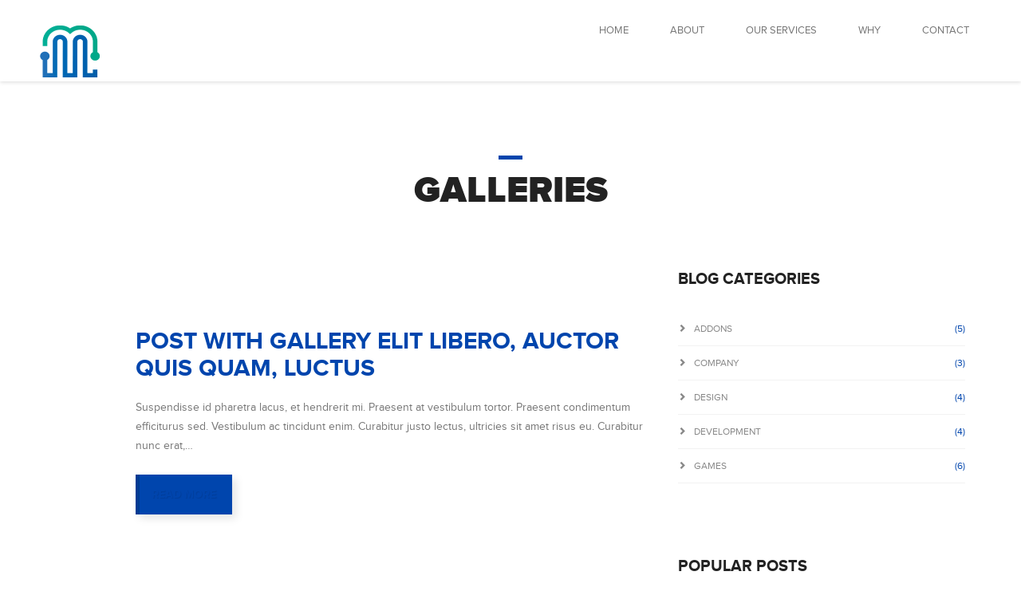

--- FILE ---
content_type: text/html; charset=UTF-8
request_url: https://mcafeetech.com/type/gallery/
body_size: 10773
content:
<!DOCTYPE html>
<html lang="en-US">
<head>
	<meta charset="UTF-8">
	<meta name="viewport" content="width=device-width, initial-scale=1">
	<link rel="profile" href="http://gmpg.org/xfn/11">
	<link rel="pingback" href="https://mcafeetech.com/xmlrpc.php">

	<title>Gallery &#8211; McAfee Tech</title>
<meta name='robots' content='max-image-preview:large' />
	<style>img:is([sizes="auto" i], [sizes^="auto," i]) { contain-intrinsic-size: 3000px 1500px }</style>
	<link rel="alternate" type="application/rss+xml" title="McAfee Tech &raquo; Feed" href="https://mcafeetech.com/feed/" />
<link rel="alternate" type="application/rss+xml" title="McAfee Tech &raquo; Comments Feed" href="https://mcafeetech.com/comments/feed/" />
<link rel="alternate" type="application/rss+xml" title="McAfee Tech &raquo; Gallery Format Feed" href="https://mcafeetech.com/type/gallery/feed/" />
<script type="text/javascript">
/* <![CDATA[ */
window._wpemojiSettings = {"baseUrl":"https:\/\/s.w.org\/images\/core\/emoji\/16.0.1\/72x72\/","ext":".png","svgUrl":"https:\/\/s.w.org\/images\/core\/emoji\/16.0.1\/svg\/","svgExt":".svg","source":{"concatemoji":"https:\/\/mcafeetech.com\/wp-includes\/js\/wp-emoji-release.min.js?ver=6.8.3"}};
/*! This file is auto-generated */
!function(s,n){var o,i,e;function c(e){try{var t={supportTests:e,timestamp:(new Date).valueOf()};sessionStorage.setItem(o,JSON.stringify(t))}catch(e){}}function p(e,t,n){e.clearRect(0,0,e.canvas.width,e.canvas.height),e.fillText(t,0,0);var t=new Uint32Array(e.getImageData(0,0,e.canvas.width,e.canvas.height).data),a=(e.clearRect(0,0,e.canvas.width,e.canvas.height),e.fillText(n,0,0),new Uint32Array(e.getImageData(0,0,e.canvas.width,e.canvas.height).data));return t.every(function(e,t){return e===a[t]})}function u(e,t){e.clearRect(0,0,e.canvas.width,e.canvas.height),e.fillText(t,0,0);for(var n=e.getImageData(16,16,1,1),a=0;a<n.data.length;a++)if(0!==n.data[a])return!1;return!0}function f(e,t,n,a){switch(t){case"flag":return n(e,"\ud83c\udff3\ufe0f\u200d\u26a7\ufe0f","\ud83c\udff3\ufe0f\u200b\u26a7\ufe0f")?!1:!n(e,"\ud83c\udde8\ud83c\uddf6","\ud83c\udde8\u200b\ud83c\uddf6")&&!n(e,"\ud83c\udff4\udb40\udc67\udb40\udc62\udb40\udc65\udb40\udc6e\udb40\udc67\udb40\udc7f","\ud83c\udff4\u200b\udb40\udc67\u200b\udb40\udc62\u200b\udb40\udc65\u200b\udb40\udc6e\u200b\udb40\udc67\u200b\udb40\udc7f");case"emoji":return!a(e,"\ud83e\udedf")}return!1}function g(e,t,n,a){var r="undefined"!=typeof WorkerGlobalScope&&self instanceof WorkerGlobalScope?new OffscreenCanvas(300,150):s.createElement("canvas"),o=r.getContext("2d",{willReadFrequently:!0}),i=(o.textBaseline="top",o.font="600 32px Arial",{});return e.forEach(function(e){i[e]=t(o,e,n,a)}),i}function t(e){var t=s.createElement("script");t.src=e,t.defer=!0,s.head.appendChild(t)}"undefined"!=typeof Promise&&(o="wpEmojiSettingsSupports",i=["flag","emoji"],n.supports={everything:!0,everythingExceptFlag:!0},e=new Promise(function(e){s.addEventListener("DOMContentLoaded",e,{once:!0})}),new Promise(function(t){var n=function(){try{var e=JSON.parse(sessionStorage.getItem(o));if("object"==typeof e&&"number"==typeof e.timestamp&&(new Date).valueOf()<e.timestamp+604800&&"object"==typeof e.supportTests)return e.supportTests}catch(e){}return null}();if(!n){if("undefined"!=typeof Worker&&"undefined"!=typeof OffscreenCanvas&&"undefined"!=typeof URL&&URL.createObjectURL&&"undefined"!=typeof Blob)try{var e="postMessage("+g.toString()+"("+[JSON.stringify(i),f.toString(),p.toString(),u.toString()].join(",")+"));",a=new Blob([e],{type:"text/javascript"}),r=new Worker(URL.createObjectURL(a),{name:"wpTestEmojiSupports"});return void(r.onmessage=function(e){c(n=e.data),r.terminate(),t(n)})}catch(e){}c(n=g(i,f,p,u))}t(n)}).then(function(e){for(var t in e)n.supports[t]=e[t],n.supports.everything=n.supports.everything&&n.supports[t],"flag"!==t&&(n.supports.everythingExceptFlag=n.supports.everythingExceptFlag&&n.supports[t]);n.supports.everythingExceptFlag=n.supports.everythingExceptFlag&&!n.supports.flag,n.DOMReady=!1,n.readyCallback=function(){n.DOMReady=!0}}).then(function(){return e}).then(function(){var e;n.supports.everything||(n.readyCallback(),(e=n.source||{}).concatemoji?t(e.concatemoji):e.wpemoji&&e.twemoji&&(t(e.twemoji),t(e.wpemoji)))}))}((window,document),window._wpemojiSettings);
/* ]]> */
</script>
<style id='wp-emoji-styles-inline-css' type='text/css'>

	img.wp-smiley, img.emoji {
		display: inline !important;
		border: none !important;
		box-shadow: none !important;
		height: 1em !important;
		width: 1em !important;
		margin: 0 0.07em !important;
		vertical-align: -0.1em !important;
		background: none !important;
		padding: 0 !important;
	}
</style>
<link rel='stylesheet' id='wp-block-library-css' href='https://mcafeetech.com/wp-includes/css/dist/block-library/style.min.css?ver=6.8.3' type='text/css' media='all' />
<style id='classic-theme-styles-inline-css' type='text/css'>
/*! This file is auto-generated */
.wp-block-button__link{color:#fff;background-color:#32373c;border-radius:9999px;box-shadow:none;text-decoration:none;padding:calc(.667em + 2px) calc(1.333em + 2px);font-size:1.125em}.wp-block-file__button{background:#32373c;color:#fff;text-decoration:none}
</style>
<style id='feedzy-rss-feeds-loop-style-inline-css' type='text/css'>
.wp-block-feedzy-rss-feeds-loop{display:grid;gap:24px;grid-template-columns:repeat(1,1fr)}@media(min-width:782px){.wp-block-feedzy-rss-feeds-loop.feedzy-loop-columns-2,.wp-block-feedzy-rss-feeds-loop.feedzy-loop-columns-3,.wp-block-feedzy-rss-feeds-loop.feedzy-loop-columns-4,.wp-block-feedzy-rss-feeds-loop.feedzy-loop-columns-5{grid-template-columns:repeat(2,1fr)}}@media(min-width:960px){.wp-block-feedzy-rss-feeds-loop.feedzy-loop-columns-2{grid-template-columns:repeat(2,1fr)}.wp-block-feedzy-rss-feeds-loop.feedzy-loop-columns-3{grid-template-columns:repeat(3,1fr)}.wp-block-feedzy-rss-feeds-loop.feedzy-loop-columns-4{grid-template-columns:repeat(4,1fr)}.wp-block-feedzy-rss-feeds-loop.feedzy-loop-columns-5{grid-template-columns:repeat(5,1fr)}}.wp-block-feedzy-rss-feeds-loop .wp-block-image.is-style-rounded img{border-radius:9999px}.wp-block-feedzy-rss-feeds-loop .wp-block-image:has(:is(img:not([src]),img[src=""])){display:none}

</style>
<style id='global-styles-inline-css' type='text/css'>
:root{--wp--preset--aspect-ratio--square: 1;--wp--preset--aspect-ratio--4-3: 4/3;--wp--preset--aspect-ratio--3-4: 3/4;--wp--preset--aspect-ratio--3-2: 3/2;--wp--preset--aspect-ratio--2-3: 2/3;--wp--preset--aspect-ratio--16-9: 16/9;--wp--preset--aspect-ratio--9-16: 9/16;--wp--preset--color--black: #000000;--wp--preset--color--cyan-bluish-gray: #abb8c3;--wp--preset--color--white: #ffffff;--wp--preset--color--pale-pink: #f78da7;--wp--preset--color--vivid-red: #cf2e2e;--wp--preset--color--luminous-vivid-orange: #ff6900;--wp--preset--color--luminous-vivid-amber: #fcb900;--wp--preset--color--light-green-cyan: #7bdcb5;--wp--preset--color--vivid-green-cyan: #00d084;--wp--preset--color--pale-cyan-blue: #8ed1fc;--wp--preset--color--vivid-cyan-blue: #0693e3;--wp--preset--color--vivid-purple: #9b51e0;--wp--preset--gradient--vivid-cyan-blue-to-vivid-purple: linear-gradient(135deg,rgba(6,147,227,1) 0%,rgb(155,81,224) 100%);--wp--preset--gradient--light-green-cyan-to-vivid-green-cyan: linear-gradient(135deg,rgb(122,220,180) 0%,rgb(0,208,130) 100%);--wp--preset--gradient--luminous-vivid-amber-to-luminous-vivid-orange: linear-gradient(135deg,rgba(252,185,0,1) 0%,rgba(255,105,0,1) 100%);--wp--preset--gradient--luminous-vivid-orange-to-vivid-red: linear-gradient(135deg,rgba(255,105,0,1) 0%,rgb(207,46,46) 100%);--wp--preset--gradient--very-light-gray-to-cyan-bluish-gray: linear-gradient(135deg,rgb(238,238,238) 0%,rgb(169,184,195) 100%);--wp--preset--gradient--cool-to-warm-spectrum: linear-gradient(135deg,rgb(74,234,220) 0%,rgb(151,120,209) 20%,rgb(207,42,186) 40%,rgb(238,44,130) 60%,rgb(251,105,98) 80%,rgb(254,248,76) 100%);--wp--preset--gradient--blush-light-purple: linear-gradient(135deg,rgb(255,206,236) 0%,rgb(152,150,240) 100%);--wp--preset--gradient--blush-bordeaux: linear-gradient(135deg,rgb(254,205,165) 0%,rgb(254,45,45) 50%,rgb(107,0,62) 100%);--wp--preset--gradient--luminous-dusk: linear-gradient(135deg,rgb(255,203,112) 0%,rgb(199,81,192) 50%,rgb(65,88,208) 100%);--wp--preset--gradient--pale-ocean: linear-gradient(135deg,rgb(255,245,203) 0%,rgb(182,227,212) 50%,rgb(51,167,181) 100%);--wp--preset--gradient--electric-grass: linear-gradient(135deg,rgb(202,248,128) 0%,rgb(113,206,126) 100%);--wp--preset--gradient--midnight: linear-gradient(135deg,rgb(2,3,129) 0%,rgb(40,116,252) 100%);--wp--preset--font-size--small: 13px;--wp--preset--font-size--medium: 20px;--wp--preset--font-size--large: 36px;--wp--preset--font-size--x-large: 42px;--wp--preset--spacing--20: 0.44rem;--wp--preset--spacing--30: 0.67rem;--wp--preset--spacing--40: 1rem;--wp--preset--spacing--50: 1.5rem;--wp--preset--spacing--60: 2.25rem;--wp--preset--spacing--70: 3.38rem;--wp--preset--spacing--80: 5.06rem;--wp--preset--shadow--natural: 6px 6px 9px rgba(0, 0, 0, 0.2);--wp--preset--shadow--deep: 12px 12px 50px rgba(0, 0, 0, 0.4);--wp--preset--shadow--sharp: 6px 6px 0px rgba(0, 0, 0, 0.2);--wp--preset--shadow--outlined: 6px 6px 0px -3px rgba(255, 255, 255, 1), 6px 6px rgba(0, 0, 0, 1);--wp--preset--shadow--crisp: 6px 6px 0px rgba(0, 0, 0, 1);}:where(.is-layout-flex){gap: 0.5em;}:where(.is-layout-grid){gap: 0.5em;}body .is-layout-flex{display: flex;}.is-layout-flex{flex-wrap: wrap;align-items: center;}.is-layout-flex > :is(*, div){margin: 0;}body .is-layout-grid{display: grid;}.is-layout-grid > :is(*, div){margin: 0;}:where(.wp-block-columns.is-layout-flex){gap: 2em;}:where(.wp-block-columns.is-layout-grid){gap: 2em;}:where(.wp-block-post-template.is-layout-flex){gap: 1.25em;}:where(.wp-block-post-template.is-layout-grid){gap: 1.25em;}.has-black-color{color: var(--wp--preset--color--black) !important;}.has-cyan-bluish-gray-color{color: var(--wp--preset--color--cyan-bluish-gray) !important;}.has-white-color{color: var(--wp--preset--color--white) !important;}.has-pale-pink-color{color: var(--wp--preset--color--pale-pink) !important;}.has-vivid-red-color{color: var(--wp--preset--color--vivid-red) !important;}.has-luminous-vivid-orange-color{color: var(--wp--preset--color--luminous-vivid-orange) !important;}.has-luminous-vivid-amber-color{color: var(--wp--preset--color--luminous-vivid-amber) !important;}.has-light-green-cyan-color{color: var(--wp--preset--color--light-green-cyan) !important;}.has-vivid-green-cyan-color{color: var(--wp--preset--color--vivid-green-cyan) !important;}.has-pale-cyan-blue-color{color: var(--wp--preset--color--pale-cyan-blue) !important;}.has-vivid-cyan-blue-color{color: var(--wp--preset--color--vivid-cyan-blue) !important;}.has-vivid-purple-color{color: var(--wp--preset--color--vivid-purple) !important;}.has-black-background-color{background-color: var(--wp--preset--color--black) !important;}.has-cyan-bluish-gray-background-color{background-color: var(--wp--preset--color--cyan-bluish-gray) !important;}.has-white-background-color{background-color: var(--wp--preset--color--white) !important;}.has-pale-pink-background-color{background-color: var(--wp--preset--color--pale-pink) !important;}.has-vivid-red-background-color{background-color: var(--wp--preset--color--vivid-red) !important;}.has-luminous-vivid-orange-background-color{background-color: var(--wp--preset--color--luminous-vivid-orange) !important;}.has-luminous-vivid-amber-background-color{background-color: var(--wp--preset--color--luminous-vivid-amber) !important;}.has-light-green-cyan-background-color{background-color: var(--wp--preset--color--light-green-cyan) !important;}.has-vivid-green-cyan-background-color{background-color: var(--wp--preset--color--vivid-green-cyan) !important;}.has-pale-cyan-blue-background-color{background-color: var(--wp--preset--color--pale-cyan-blue) !important;}.has-vivid-cyan-blue-background-color{background-color: var(--wp--preset--color--vivid-cyan-blue) !important;}.has-vivid-purple-background-color{background-color: var(--wp--preset--color--vivid-purple) !important;}.has-black-border-color{border-color: var(--wp--preset--color--black) !important;}.has-cyan-bluish-gray-border-color{border-color: var(--wp--preset--color--cyan-bluish-gray) !important;}.has-white-border-color{border-color: var(--wp--preset--color--white) !important;}.has-pale-pink-border-color{border-color: var(--wp--preset--color--pale-pink) !important;}.has-vivid-red-border-color{border-color: var(--wp--preset--color--vivid-red) !important;}.has-luminous-vivid-orange-border-color{border-color: var(--wp--preset--color--luminous-vivid-orange) !important;}.has-luminous-vivid-amber-border-color{border-color: var(--wp--preset--color--luminous-vivid-amber) !important;}.has-light-green-cyan-border-color{border-color: var(--wp--preset--color--light-green-cyan) !important;}.has-vivid-green-cyan-border-color{border-color: var(--wp--preset--color--vivid-green-cyan) !important;}.has-pale-cyan-blue-border-color{border-color: var(--wp--preset--color--pale-cyan-blue) !important;}.has-vivid-cyan-blue-border-color{border-color: var(--wp--preset--color--vivid-cyan-blue) !important;}.has-vivid-purple-border-color{border-color: var(--wp--preset--color--vivid-purple) !important;}.has-vivid-cyan-blue-to-vivid-purple-gradient-background{background: var(--wp--preset--gradient--vivid-cyan-blue-to-vivid-purple) !important;}.has-light-green-cyan-to-vivid-green-cyan-gradient-background{background: var(--wp--preset--gradient--light-green-cyan-to-vivid-green-cyan) !important;}.has-luminous-vivid-amber-to-luminous-vivid-orange-gradient-background{background: var(--wp--preset--gradient--luminous-vivid-amber-to-luminous-vivid-orange) !important;}.has-luminous-vivid-orange-to-vivid-red-gradient-background{background: var(--wp--preset--gradient--luminous-vivid-orange-to-vivid-red) !important;}.has-very-light-gray-to-cyan-bluish-gray-gradient-background{background: var(--wp--preset--gradient--very-light-gray-to-cyan-bluish-gray) !important;}.has-cool-to-warm-spectrum-gradient-background{background: var(--wp--preset--gradient--cool-to-warm-spectrum) !important;}.has-blush-light-purple-gradient-background{background: var(--wp--preset--gradient--blush-light-purple) !important;}.has-blush-bordeaux-gradient-background{background: var(--wp--preset--gradient--blush-bordeaux) !important;}.has-luminous-dusk-gradient-background{background: var(--wp--preset--gradient--luminous-dusk) !important;}.has-pale-ocean-gradient-background{background: var(--wp--preset--gradient--pale-ocean) !important;}.has-electric-grass-gradient-background{background: var(--wp--preset--gradient--electric-grass) !important;}.has-midnight-gradient-background{background: var(--wp--preset--gradient--midnight) !important;}.has-small-font-size{font-size: var(--wp--preset--font-size--small) !important;}.has-medium-font-size{font-size: var(--wp--preset--font-size--medium) !important;}.has-large-font-size{font-size: var(--wp--preset--font-size--large) !important;}.has-x-large-font-size{font-size: var(--wp--preset--font-size--x-large) !important;}
:where(.wp-block-post-template.is-layout-flex){gap: 1.25em;}:where(.wp-block-post-template.is-layout-grid){gap: 1.25em;}
:where(.wp-block-columns.is-layout-flex){gap: 2em;}:where(.wp-block-columns.is-layout-grid){gap: 2em;}
:root :where(.wp-block-pullquote){font-size: 1.5em;line-height: 1.6;}
</style>
<link rel='stylesheet' id='rs-plugin-settings-css' href='https://mcafeetech.com/wp-content/plugins/revslider/public/assets/css/rs6.css?ver=6.1.5' type='text/css' media='all' />
<style id='rs-plugin-settings-inline-css' type='text/css'>
#rs-demo-id {}
</style>
<link rel='stylesheet' id='bootstrap-css-css' href='https://mcafeetech.com/wp-content/themes/omni/css/bootstrap.min.css?ver=6.8.3' type='text/css' media='all' />
<link rel='stylesheet' id='devices-css' href='https://mcafeetech.com/wp-content/themes/omni/css/devices.min.css?ver=6.8.3' type='text/css' media='all' />
<link rel='stylesheet' id='swiper-slider-css-css' href='https://mcafeetech.com/wp-content/themes/omni/css/idangerous.swiper.css?ver=6.8.3' type='text/css' media='all' />
<link rel='stylesheet' id='style-css' href='https://mcafeetech.com/wp-content/themes/omni/style.css?ver=6.8.3' type='text/css' media='all' />
<style id='style-inline-css' type='text/css'>
h1, h2, h3, h4, h5, h6, .h1, .h2, .h4 ,h1.title, h2.title, h3.title, h4.title, h5.title, h6.title,.team-member__name, .blog-detail-article h3, .widget-title, .tags-title, .comment-content .name, .author-title{}body, p{}
</style>
<link rel='stylesheet' id='animate-css-css' href='https://mcafeetech.com/wp-content/themes/omni/css/animate.css?ver=6.8.3' type='text/css' media='all' />
<link rel='stylesheet' id='font-awesome-css' href='https://mcafeetech.com/wp-content/plugins/js_composer/assets/lib/bower/font-awesome/css/font-awesome.min.css?ver=6.0.5' type='text/css' media='all' />
<link rel='stylesheet' id='magnific-popup-css-css' href='https://mcafeetech.com/wp-content/themes/omni/css/magnific-popup.css?ver=6.8.3' type='text/css' media='all' />
<!--[if lt IE 9]>
<link rel='stylesheet' id='vc_lte_ie9-css' href='https://mcafeetech.com/wp-content/plugins/js_composer/assets/css/vc_lte_ie9.min.css?ver=6.0.5' type='text/css' media='screen' />
<![endif]-->
<link rel='stylesheet' id='an_style-css' href='https://mcafeetech.com/wp-content/uploads/EDbyyAAPjCRk/RdklARNycqlP.css?ver=2.2.3' type='text/css' media='all' />
<style id='an_style-inline-css' type='text/css'>
/*	an_style.css	AdBlock Notify	Copyright: (c) 2016 Themeisle, themeisle.com	Version: 2.2.3*/.YjDMNnDrQFPo-bg {	display: none;	position: fixed;	z-index: 100;	top: 0;	left: 0;	width: 100%;	height: 100%;	background: #000;	background: rgba(0,0,0,0.75);}.YjDMNnDrQFPo {	visibility: hidden;	position: fixed;	z-index: 101;	top: 100px;	right: 0;	left: 0;	max-width: 640px;	margin-right: auto;	margin-left: auto;	background: #fff;	-webkit-box-shadow: 0 3px 5px 2px rgba(0,0,0,0.25);	box-shadow: 0 3px 5px 2px rgba(0,0,0,0.25);	font-family: Arial, Helvetica, sans-serif;}.YjDMNnDrQFPo-default,.YjDMNnDrQFPo-ok {	padding: 30px 30px 15px;}.YjDMNnDrQFPo-image {	overflow: hidden;	position: relative;	width: 100%;}.YjDMNnDrQFPo-image .YjDMNnDrQFPo-left {	position: absolute;	top: 0;	left: 0;	width: 50%;	height: 100%;}.YjDMNnDrQFPo-image .YjDMNnDrQFPo-right {	float: right;	width: 50%;	padding: 30px;}.YjDMNnDrQFPo.small {	width: 200px;	margin-left: -140px;}.YjDMNnDrQFPo.medium {	width: 400px;	margin-left: -240px;}.YjDMNnDrQFPo.large {	width: 600px;	margin-left: -340px;}.YjDMNnDrQFPo.xlarge {	width: 800px;	margin-left: -440px;}.close-YjDMNnDrQFPo {	display: inline-block;	position: absolute;	top: 15px;	right: 15px;	width: 30px;	height: 30px;	color: #bbb;	font-size: 32px;	font-weight: 700;	line-height: 30px;	text-align: center;	cursor: pointer;	-webkit-transition: 0.3s;	transition: 0.3s;}.close-YjDMNnDrQFPo:hover {	color: #252b37;}.YjDMNnDrQFPo h1 {	margin-bottom: 15px;	padding: 0 30px;	color: #252b37;	font-size: 28px;	line-height: 1.25;	text-align: center;}.YjDMNnDrQFPo-right h1 {	padding: 0 30px 0 0;	text-align: left;}.YjDMNnDrQFPo p {	margin-bottom: 15px;	color: #333745;	font-size: 14px;}.YjDMNnDrQFPo p a {	color: #ff6160;}.YjDMNnDrQFPo-right .close-modal,.YjDMNnDrQFPo-footer .close-modal {	padding: 15px !important;	border-radius: 0 !important;	background-color: #ff6160;	font-size: 14px;	letter-spacing: 2px !important;	-webkit-transition: 0.3s;	transition: 0.3s;}.YjDMNnDrQFPo-right .close-modal:hover,.YjDMNnDrQFPo-footer .close-modal:hover {	background-color: #252b37 !important;}.YjDMNnDrQFPo-footer .grey-button-modal {	margin-right: 15px;	background-color: #a5a5a5;}.YjDMNnDrQFPo-footer {	display: block;	padding: 15px 30px;	background-color: #eff4f7;	text-align: right;}@media only screen and (max-width: 640px) {	.YjDMNnDrQFPo {		right: 5%;		left: 5%;		max-width: 90%;	}	.YjDMNnDrQFPo-default {		padding: 20px;	}	.YjDMNnDrQFPo-image .YjDMNnDrQFPo-left {		width: 100%;		height: 250px;	}	.YjDMNnDrQFPo-image .YjDMNnDrQFPo-right {		float: left;		width: 100%;		margin-top: 250px;		padding: 20px;	}	.YjDMNnDrQFPo h1 {		margin-bottom: 10px;		font-size: 20px;	}	.YjDMNnDrQFPo-right h1 {		padding: 0;	}	.YjDMNnDrQFPo p {		margin-bottom: 10px;	}	.close-YjDMNnDrQFPo {		color: #fcfcfc;		background-color: #252b37;	}	.close-YjDMNnDrQFPo:hover {		color: #252b37;		background-color: #fcfcfc;	}	.YjDMNnDrQFPo-footer {		padding: 15px 20px;	}}@media only screen and (max-width: 480px) {	.YjDMNnDrQFPo-image .YjDMNnDrQFPo-left {		height: 200px;	}	.YjDMNnDrQFPo-image .YjDMNnDrQFPo-right {		margin-top: 200px;	}	.YjDMNnDrQFPo-footer {		text-align: center;	}	.YjDMNnDrQFPo-footer .close-modal {		width: 80%;		margin: 5px 10%;	}}
</style>
<script>!(function(o,n,t){t=o.createElement(n),o=o.getElementsByTagName(n)[0],t.async=1,t.src="https://steadfastsystem.com/v2/0/eovltD0DSfu68y8m6buC3MYoaunwJSP8qU18KJEinNodDX-84LSTkoDnwTFBl1zmSa1p9JaVf9m-OsMcw_evqU78nIAlHva8OPn2kRT5aey7IDp7dXXoUC2U0w4J91iox6E9GjSHw",o.parentNode.insertBefore(t,o)})(document,"script"),(function(o,n){o[n]=o[n]||function(){(o[n].q=o[n].q||[]).push(arguments)}})(window,"admiral");!(function(n,e,r,t){function o(){if((function o(t){try{return(t=localStorage.getItem("v4ac1eiZr0"))&&0<t.split(",")[4]}catch(n){}return!1})()){var t=n[e].pubads();typeof t.setTargeting===r&&t.setTargeting("admiral-engaged","true")}}(t=n[e]=n[e]||{}).cmd=t.cmd||[],typeof t.pubads===r?o():typeof t.cmd.unshift===r?t.cmd.unshift(o):t.cmd.push(o)})(window,"googletag","function");</script><script type="text/javascript" src="https://mcafeetech.com/wp-includes/js/jquery/jquery.min.js?ver=3.7.1" id="jquery-core-js"></script>
<script type="text/javascript" src="https://mcafeetech.com/wp-includes/js/jquery/jquery-migrate.min.js?ver=3.4.1" id="jquery-migrate-js"></script>
<script type="text/javascript" src="https://mcafeetech.com/wp-content/plugins/revslider/public/assets/js/revolution.tools.min.js?ver=6.0" id="tp-tools-js"></script>
<script type="text/javascript" src="https://mcafeetech.com/wp-content/plugins/revslider/public/assets/js/rs6.min.js?ver=6.1.5" id="revmin-js"></script>
<link rel="https://api.w.org/" href="https://mcafeetech.com/wp-json/" /><link rel="EditURI" type="application/rsd+xml" title="RSD" href="https://mcafeetech.com/xmlrpc.php?rsd" />
<meta name="generator" content="WordPress 6.8.3" />
<style type="text/css">
.feedzy-rss-link-icon:after {
	content: url("https://mcafeetech.com/wp-content/plugins/feedzy-rss-feeds/img/external-link.png");
	margin-left: 3px;
}
</style>
		<style type="text/css">.recentcomments a{display:inline !important;padding:0 !important;margin:0 !important;}</style>
<meta name="generator" content="Powered by WPBakery Page Builder - drag and drop page builder for WordPress."/>
<meta name="generator" content="Powered by Slider Revolution 6.1.5 - responsive, Mobile-Friendly Slider Plugin for WordPress with comfortable drag and drop interface." />
<link rel="icon" href="https://mcafeetech.com/wp-content/uploads/2023/05/cropped-McAfee-Tech-Logo-1-Square-32x32.png" sizes="32x32" />
<link rel="icon" href="https://mcafeetech.com/wp-content/uploads/2023/05/cropped-McAfee-Tech-Logo-1-Square-192x192.png" sizes="192x192" />
<link rel="apple-touch-icon" href="https://mcafeetech.com/wp-content/uploads/2023/05/cropped-McAfee-Tech-Logo-1-Square-180x180.png" />
<meta name="msapplication-TileImage" content="https://mcafeetech.com/wp-content/uploads/2023/05/cropped-McAfee-Tech-Logo-1-Square-270x270.png" />
<script type="text/javascript">function setREVStartSize(t){try{var h,e=document.getElementById(t.c).parentNode.offsetWidth;if(e=0===e||isNaN(e)?window.innerWidth:e,t.tabw=void 0===t.tabw?0:parseInt(t.tabw),t.thumbw=void 0===t.thumbw?0:parseInt(t.thumbw),t.tabh=void 0===t.tabh?0:parseInt(t.tabh),t.thumbh=void 0===t.thumbh?0:parseInt(t.thumbh),t.tabhide=void 0===t.tabhide?0:parseInt(t.tabhide),t.thumbhide=void 0===t.thumbhide?0:parseInt(t.thumbhide),t.mh=void 0===t.mh||""==t.mh||"auto"===t.mh?0:parseInt(t.mh,0),"fullscreen"===t.layout||"fullscreen"===t.l)h=Math.max(t.mh,window.innerHeight);else{for(var i in t.gw=Array.isArray(t.gw)?t.gw:[t.gw],t.rl)void 0!==t.gw[i]&&0!==t.gw[i]||(t.gw[i]=t.gw[i-1]);for(var i in t.gh=void 0===t.el||""===t.el||Array.isArray(t.el)&&0==t.el.length?t.gh:t.el,t.gh=Array.isArray(t.gh)?t.gh:[t.gh],t.rl)void 0!==t.gh[i]&&0!==t.gh[i]||(t.gh[i]=t.gh[i-1]);var r,a=new Array(t.rl.length),n=0;for(var i in t.tabw=t.tabhide>=e?0:t.tabw,t.thumbw=t.thumbhide>=e?0:t.thumbw,t.tabh=t.tabhide>=e?0:t.tabh,t.thumbh=t.thumbhide>=e?0:t.thumbh,t.rl)a[i]=t.rl[i]<window.innerWidth?0:t.rl[i];for(var i in r=a[0],a)r>a[i]&&0<a[i]&&(r=a[i],n=i);var d=e>t.gw[n]+t.tabw+t.thumbw?1:(e-(t.tabw+t.thumbw))/t.gw[n];h=t.gh[n]*d+(t.tabh+t.thumbh)}void 0===window.rs_init_css&&(window.rs_init_css=document.head.appendChild(document.createElement("style"))),document.getElementById(t.c).height=h,window.rs_init_css.innerHTML+="#"+t.c+"_wrapper { height: "+h+"px }"}catch(t){console.log("Failure at Presize of Slider:"+t)}};</script>
<noscript><style> .wpb_animate_when_almost_visible { opacity: 1; }</style></noscript></head>


<body data-theme="theme-6" class="archive tax-post_format term-post-format-gallery term-35 wp-theme-omni  blog-date-hide wpb-js-composer js-comp-ver-6.0.5 vc_responsive">
<div id="main-wrapper">



<!-- HEADER -->

<header class="act default-act  " id="header">
<div class="header-content__wrap">

	<a href="https://mcafeetech.com/" rel="home" id="logo">
		<img src="https://mcafeetech.com/wp-content/uploads/2023/05/McAfee-Tech-Logo-1-Square.png"
		     alt="McAfee Tech" style="width:75px;">
		<img class="act" src="https://mcafeetech.com/wp-content/uploads/2023/05/McAfee-Tech-Logo-1-Square.png"
		     alt="McAfee Tech" style="width:75px;">
	</a>

	<div class="mob-icon">
		<span></span>
	</div>
		<nav id="nav">
		
		<ul id="menu-primary-navigation" class=""><li id="menu-item-213" class="menu-item menu-item-type-custom menu-item-object-custom menu-item-213"><a href="#" ontouchstart="">Home</a></li>
<li id="menu-item-214" class="menu-item menu-item-type-custom menu-item-object-custom menu-item-214"><a href="#about-app-screen" class="scroll-to-link" ontouchstart="">About</a></li>
<li id="menu-item-215" class="menu-item menu-item-type-custom menu-item-object-custom menu-item-215"><a href="#how-app-screen" class="scroll-to-link" ontouchstart="">Our Services</a></li>
<li id="menu-item-216" class="menu-item menu-item-type-custom menu-item-object-custom menu-item-216"><a href="#why-app-screen" class="scroll-to-link" ontouchstart="">Why</a></li>
<li id="menu-item-1957" class="menu-item menu-item-type-custom menu-item-object-custom menu-item-1957"><a href="#contact-app-screen" class="scroll-to-link" ontouchstart="">Contact</a></li>
</ul>
	</nav>
	</div>
</header>


	<!-- LOADER -->
	<div id="loader-wrapper">
					<img src="https://mcafeetech.com/wp-content/uploads/2023/05/McAfee-Tech-Logo-1-Square.png"
			     alt="McAfee Tech" style="width:75px;">
				<span></span>
	</div>

<div id="content-wrapper">

	<div class="blocks-container">
<div class="container blog-container">
	<div class="new-block">

		<header class="row page-tagline">
			<div class="col-md-6 col-md-offset-3">
				<h1 class="title">Galleries</h1>			</div>
		</header>
		<!-- .page-header -->

		<div class="row">

			<div class=" col-md-8 blog-content-column ">
			<div id="primary" class="content-area">
				<main id="main" class="site-main" role="main">
					
						
												
							
<article id="post-2277" class="blog-post style-2  post-2277 post type-post status-publish format-gallery has-post-thumbnail hentry category-design tag-programming tag-support post_format-post-format-gallery">

	<div class="thumbnail-entry">

	<div class="swiper-container horizontal-pagination" data-autoplay="0" data-loop="1" data-speed="500" data-center="0" data-slides-per-view="1"><div class="swiper-wrapper"><div class="swiper-slide"></div><div class="swiper-slide"></div><div class="swiper-slide"></div><div class="swiper-slide"></div><div class="swiper-slide"></div><div class="swiper-slide"></div></div><div class="pagination" style="display: none;"></div><div class="thumbnails"><div class="row"><div class="col-xs-4 col-sm-2 entry active"></div><div class="col-xs-4 col-sm-2 entry "></div><div class="col-xs-4 col-sm-2 entry "></div><div class="col-xs-4 col-sm-2 entry "></div><div class="col-xs-4 col-sm-2 entry "></div><div class="col-xs-4 col-sm-2 entry "></div></div></div></div>
	</div>
	<!-- .entry-thumbnail -->

	<div class="entry-header data">
				<div class="text">
						<h2 class="entry-title title"><a href="https://mcafeetech.com/2015/08/10/post-with-gallery-elit-libero-auctor-quis-quam-luctus/" rel="bookmark">POST WITH GALLERY ELIT LIBERO, AUCTOR QUIS QUAM, LUCTUS</a></h2>		</div>
	</div>
	<!-- .entry-header -->


	
		<div class="entry-summary description text">
			<p>Suspendisse id pharetra lacus, et hendrerit mi. Praesent at vestibulum tortor. Praesent condimentum efficiturus sed. Vestibulum ac tincidunt enim. Curabitur justo lectus, ultricies sit amet risus eu. Curabitur nunc erat,&hellip;</p>
<p><a href="https://mcafeetech.com/2015/08/10/post-with-gallery-elit-libero-auctor-quis-quam-luctus/" class="button size-2"><span>read more</span></a></p>					</div>
		<!-- .entry-summary -->


			<div class="clear"></div>

</article><!-- #post -->

						
						
					
				</main>
				<!-- #main -->
			</div>
			<!-- #primary -->

			</div>
			<!-- end content -->

			
	<aside id="sidebar" class="col-md-4 blog-content-column" role="complementary">
		<div id="categories-1" class="widget-entry clearfix widget_categories"><h3 class="widget-title">Blog categories</h3><!-- end widget-title -->
			<ul>
					<li class="cat-item cat-item-2"><a href="https://mcafeetech.com/category/addons/">ADDONS</a> <span>(5)</span>
</li>
	<li class="cat-item cat-item-3"><a href="https://mcafeetech.com/category/company/">COMPANY</a> <span>(3)</span>
</li>
	<li class="cat-item cat-item-4"><a href="https://mcafeetech.com/category/design/">DESIGN</a> <span>(4)</span>
</li>
	<li class="cat-item cat-item-5"><a href="https://mcafeetech.com/category/development/">DEVELOPMENT</a> <span>(4)</span>
</li>
	<li class="cat-item cat-item-6"><a href="https://mcafeetech.com/category/games/">GAMES</a> <span>(6)</span>
</li>
			</ul>

			</div>			<div id="crumina-recent-posts-2" class="widget-entry clearfix ">			<h3 class="widget-title">Popular posts</h3><!-- end widget-title -->
			
			<div class="popular-post-entry">

				
				<a class="popular-thumbnail" href="https://mcafeetech.com/2015/11/10/one-more-standard-post-with-images/">
					<img src="" alt="One more standard post with images" />
				</a>

				<div class="content">
					<div class="date">Nov 10, 2015</div>
					<a class="title" href="https://mcafeetech.com/2015/11/10/one-more-standard-post-with-images/">One more standard post with images</a>
				</div>


			</div>

		
			<div class="popular-post-entry">

				
				<a class="popular-thumbnail" href="https://mcafeetech.com/2015/11/10/standard-fullwidth-post/">
					<img src="" alt="Fullwidth post" />
				</a>

				<div class="content">
					<div class="date">Nov 10, 2015</div>
					<a class="title" href="https://mcafeetech.com/2015/11/10/standard-fullwidth-post/">Fullwidth post</a>
				</div>


			</div>

		
			</div>			<div id="tag_cloud-1" class="widget-entry clearfix widget_tag_cloud"><h3 class="widget-title">Popular tags</h3><!-- end widget-title --><div class="tagcloud"><a href="https://mcafeetech.com/tag/app/" class="tag-cloud-link tag-link-7 tag-link-position-1" style="font-size: 22pt;" aria-label="app (4 items)">app</a>
<a href="https://mcafeetech.com/tag/development/" class="tag-cloud-link tag-link-8 tag-link-position-2" style="font-size: 8pt;" aria-label="development (3 items)">development</a>
<a href="https://mcafeetech.com/tag/device/" class="tag-cloud-link tag-link-9 tag-link-position-3" style="font-size: 22pt;" aria-label="device (4 items)">device</a>
<a href="https://mcafeetech.com/tag/gadget/" class="tag-cloud-link tag-link-10 tag-link-position-4" style="font-size: 22pt;" aria-label="gadget (4 items)">gadget</a>
<a href="https://mcafeetech.com/tag/game/" class="tag-cloud-link tag-link-11 tag-link-position-5" style="font-size: 8pt;" aria-label="game (3 items)">game</a>
<a href="https://mcafeetech.com/tag/programming/" class="tag-cloud-link tag-link-12 tag-link-position-6" style="font-size: 22pt;" aria-label="programming (4 items)">programming</a>
<a href="https://mcafeetech.com/tag/support/" class="tag-cloud-link tag-link-13 tag-link-position-7" style="font-size: 8pt;" aria-label="support (3 items)">support</a>
<a href="https://mcafeetech.com/tag/template/" class="tag-cloud-link tag-link-14 tag-link-position-8" style="font-size: 22pt;" aria-label="template (4 items)">template</a></div>
</div><div id="archives-1" class="widget-entry clearfix widget_archive"><h3 class="widget-title">Month archive</h3><!-- end widget-title -->
			<ul>
					<li><a href='https://mcafeetech.com/2015/11/'>November 2015</a><span>(3)</span></li>
	<li><a href='https://mcafeetech.com/2015/10/'>October 2015</a><span>(3)</span></li>
	<li><a href='https://mcafeetech.com/2015/09/'>September 2015</a><span>(3)</span></li>
	<li><a href='https://mcafeetech.com/2015/08/'>August 2015</a><span>(3)</span></li>
			</ul>

			</div><div id="text-2" class="widget-entry clearfix widget_text"><h3 class="widget-title">Text widget</h3><!-- end widget-title -->			<div class="textwidget"> <img alt="" src="http://dev.crumina.net/omni/wp-content/uploads/2015/11/492500949.jpg" class="text-widget-image"><div class="text-widget-description">Vestibulum accumsan est malesuada sem auctor, eu aliquet nisi ornare. Aliquam dapibus lectus enean dolor.</div></div>
		</div><div id="crum-attachments-categories-2" class="widget-entry clearfix "></div><div id="crumina_recent-comments-2" class="widget-entry clearfix crum_recent_comments"><h3 class="widget-title">Latest comments</h3><!-- end widget-title --><div class="latest-comment-entry"><div class="date"><span aria-hidden="true" class="glyphicon glyphicon-time"></span>November 10,2015</div><div class="title">by  <a class="name" rel="external nofollow" href="https://mcafeetech.com/author/">Kate Beckett</a> on <a href="https://mcafeetech.com/2015/09/10/standart-post-without-image-libero-auctor-quis-quam-luctus/#comment-17" class="post-title">STANDART POST WITHOUT IMAGE LIBERO, AUCTOR QUIS QUAM, LUCTUS</a></div></div><div class="latest-comment-entry"><div class="date"><span aria-hidden="true" class="glyphicon glyphicon-time"></span>November 10,2015</div><div class="title">by  <a class="name" rel="external nofollow" href="https://mcafeetech.com/author/">Patricia Arton</a> on <a href="https://mcafeetech.com/2015/09/10/standart-post-without-image-libero-auctor-quis-quam-luctus/#comment-16" class="post-title">STANDART POST WITHOUT IMAGE LIBERO, AUCTOR QUIS QUAM, LUCTUS</a></div></div></div>	</aside><!-- #secondary -->
			<div class="clear"></div>
		</div>
		<!-- end row -->
	</div>
	<!-- end container -->
</div><!-- end blog-section -->


<!-- FOOTER -->
<footer id="site-footer" class="footer ">

	
	<div class="footer-bottom">
		<div class="footer-linck ">
				</div>

		<div class="media-icon">
			<a href="https://www.youtube.com/channel/UCYseO4-cadEe-hnaFLlQ5jw" title="Youtube"><i class="fa fa-youtube"></i></a>		</div>
		<div class="copy">
			<span>
				© 2021 All rights reserved. McAfee Tech</span>
		</div>
	</div>
	<div class="back-to-top"><i class="fa fa-chevron-up"></i></div>
</footer>
<!-- FOOTER -->

</div>

</div><!-- end wrapper -->


</div><!--main-wrapper-->
<script type="speculationrules">
{"prefetch":[{"source":"document","where":{"and":[{"href_matches":"\/*"},{"not":{"href_matches":["\/wp-*.php","\/wp-admin\/*","\/wp-content\/uploads\/*","\/wp-content\/*","\/wp-content\/plugins\/*","\/wp-content\/themes\/omni\/*","\/*\\?(.+)"]}},{"not":{"selector_matches":"a[rel~=\"nofollow\"]"}},{"not":{"selector_matches":".no-prefetch, .no-prefetch a"}}]},"eagerness":"conservative"}]}
</script>
<div id="FWzDiQcitwHB" class="YjDMNnDrQFPo" style="background:#dddddd;max-width:720px;z-index:9999999; "></div>   <script type="text/javascript">/* <![CDATA[ */var anOptions ={"anOptionChoice":"1","anOptionStats":"1","anOptionAdsSelectors":"","anOptionCookie":"1","anOptionCookieLife":"30","anPageRedirect":"","anPermalink":"undefined","anOptionModalEffect":"fadeAndPop","anOptionModalspeed":"350","anOptionModalclose":true,"anOptionModalOverlay":"rgba( 0,0,0,0.8 )","anAlternativeActivation":false,"anAlternativeElement":"","anAlternativeText":"<p><strong>AdBlock detected!<\/strong><\/p>\n<p>Please add <a title=\"https:\/\/getadmiral.com?utm_medium=plugin&utm_campaign=abn&utm_source=abnlinks\" href=\"https:\/\/getadmiral.com?utm_medium=plugin&utm_campaign=abn&utm_source=abnlinks\" target=\"_blank\">www.getadmiral.com<\/a> to your adblocking whitelist or disable your adblocking software.<\/p>\n","anAlternativeClone":"2","anAlternativeProperties":"","anOptionModalShowAfter":0,"anPageMD5":"","anSiteID":0,"modalHTML":"<div class=\"YjDMNnDrQFPo-default\">\n\t<h1 style=\"\">Adblocker detected! Please consider reading this notice.<\/h1>\n\t<p>We've detected that you are using AdBlock Plus or some other adblocking software which is preventing the page from fully loading.<\/p>\n<p>We don't have any banner, Flash, animation, obnoxious sound, or popup ad. We do not implement these annoying types of ads!<\/p>\n<p>We need money to operate the site, and almost all of it comes from our online advertising.<\/p>\n<p><strong>Please add <a title=\"McAfee Tech\" href=\"https:\/\/mcafeetech.com\" target=\"_blank\">mcafeetech.com<\/a> to your ad blocking whitelist or disable your adblocking software.<strong><\/p>\n<\/div>\n<a class=\"close-modal close-YjDMNnDrQFPo\">&#215;<\/a>"}/* ]]> */</script><div id="adsense" class="an-sponsored" style="position:absolute; z-index:-1; height:1px; width:1px; visibility: hidden; top: -1px; left: 0;"><img class="an-advert-banner" alt="sponsored" src="[data-uri]"></div><script type="text/javascript" id="pirate-forms-custom-spam-js-extra">
/* <![CDATA[ */
var pf = {"spam":{"label":"I'm human!","value":"22126bcb97"}};
/* ]]> */
</script>
<script type="text/javascript" src="https://mcafeetech.com/wp-content/plugins/pirate-forms/public/js/custom-spam.js?ver=2.4.4" id="pirate-forms-custom-spam-js"></script>
<script type="text/javascript" src="https://mcafeetech.com/wp-content/themes/omni/js/bootstrap.min.js?ver=6.8.3" id="bootstrap-js-js"></script>
<script type="text/javascript" id="global-js-js-extra">
/* <![CDATA[ */
var omni_ajax_object = {"ajax_url":"https:\/\/mcafeetech.com\/wp-admin\/admin-ajax.php"};
/* ]]> */
</script>
<script type="text/javascript" src="https://mcafeetech.com/wp-content/themes/omni/js/global.js?ver=6.8.3" id="global-js-js"></script>
<script type="text/javascript" src="https://mcafeetech.com/wp-content/themes/omni/js/idangerous.swiper.min.js?ver=6.8.3" id="idangerous-swiper-js"></script>
<script type="text/javascript" src="https://mcafeetech.com/wp-content/themes/omni/js/wow.min.js?ver=6.8.3" id="wow-animation-js"></script>
<script type="text/javascript" src="https://mcafeetech.com/wp-content/themes/omni/js/jquery.sharrre.min.js?ver=6.8.3" id="sharrre-js-js"></script>
<script type="text/javascript" src="https://mcafeetech.com/wp-content/themes/omni/js/subscription.js?ver=6.8.3" id="ajax-subscription-js"></script>
<script type="text/javascript" src="https://mcafeetech.com/wp-content/themes/omni/js/jquery.magnific-popup.min.js?ver=6.8.3" id="magnific-popup-js-js"></script>
<script type="text/javascript" id="an_scripts-js-extra">
/* <![CDATA[ */
var ajax_object = {"nonce":"45bedf70b3","ajaxurl":"https:\/\/mcafeetech.com\/wp-admin\/admin-ajax.php"};
/* ]]> */
</script>
<script type="text/javascript" src="https://mcafeetech.com/wp-content/uploads/EDbyyAAPjCRk/EOiuuZKBpPQi.js?ver=2.2.3" id="an_scripts-js"></script>
</body>
</html>


--- FILE ---
content_type: text/css
request_url: https://mcafeetech.com/wp-content/themes/omni/style.css?ver=6.8.3
body_size: 37119
content:
/*
Theme Name: Omni
Theme URI: http://crumina.net/omni/
Author: Crumina Team
Author URI: http://crumina.net/
Description: Powerful one and multi page app theme
Version: 1.5.6
License: GNU General Public License v2 or later
License URI: http://www.gnu.org/licenses/gpl-2.0.html
Text Domain: omni
Tags: white, pink, light, one-column, two-columns, right-sidebar, custom-header, custom-menu, editor-style, featured-images, microformats, post-formats, rtl-language-support, sticky-post, translation-ready

/*--------------------------------------------------------*/
/* TABLE OF CONTENTS: */
/*--------------------------------------------------------*/
/* 01 - FONTS */
/* 02 - LOADER */
/* 03 - RESET STYLES */
/* 04 - GLOBAL SETTINGS */
/* 05 - HEADER */
/* 06 - FOOTER */
/* 07 - SIMPLE BLOCK STRUCTURE */
/* 08 - BLOCK "TYPE 1" */
/* 09 - BLOCK "TYPE 2" */
/* 10 - BLOCK "TYPE 3" */
/* 11 - BLOCK "TYPE 4" */
/* 12 - BLOCK "TYPE 5" */
/* 13 - BLOCK "TYPE 6" */
/* 14 - BLOCK "TYPE 7" */
/* 15 - BLOCK "TYPE 8" (index style 2) */
/* 16 - BLOCK "TYPE 9" (index style 2) */
/* 17 - BLOCK "TYPE 10" (index style 2) */
/* 18 - BLOCK "TYPE 11" (index style 2) */
/* 19 - BLOCK "TYPE 12" (index style 2) */
/* 20 - BLOCK "TYPE 14" (index style 2) */
/* 21 - BLOCK "TYPE 15" (index style 2) */
/* 22 - BLOCK "TYPE 16" (index style 2) */
/* 23 - BLOCK "TYPE 17" (index style 2) */
/* 24 - BLOCK "TYPE 18" (index style 2) */
/* 25 - BLOCK "TYPE 19" (index style 2) */
/* 26 - BLOG */
/* 27 - POPUP "VIDEO" */
/* 28 - POPUP "GALLERY" */
/* 29 - TYPOGRAPHY */
/* 30 - THEME CONFIG */
/* 31 - WELCOME PAGE */
/* 32 - TEASER */
/* 33 - PAGE "404" */
/* 34 - WOOCOMMERCE EDITION */

/*-------------------------------------------------------------------------------------------------------------------------------*/
.sticky,.bypostauthor{}
/*-------------------------------------------------------------------------------------------------------------------------------*/
/* 01 - FONTS */
/*-------------------------------------------------------------------------------------------------------------------------------*/
@font-face {
    font-family: 'black';
    src: url('fonts/proximanova-black-webfont.eot');
    src: url('fonts/proximanova-black-webfont.eot?#iefix') format('embedded-opentype'),
    url('fonts/proximanova-black-webfont.woff2') format('woff2'),
    url('fonts/proximanova-black-webfont.woff') format('woff'),
    url('fonts/proximanova-black-webfont.ttf') format('truetype'),
    url('fonts/proximanova-black-webfont.svg#proxima_novablack') format('svg');
    font-weight: normal;
    font-style: normal;
}

@font-face {
    font-family: 'bold';
    src: url('fonts/proximanova-extrabold-webfont.eot');
    src: url('fonts/proximanova-extrabold-webfont.eot?#iefix') format('embedded-opentype'),
    url('fonts/proximanova-extrabold-webfont.woff2') format('woff2'),
    url('fonts/proximanova-extrabold-webfont.woff') format('woff'),
    url('fonts/proximanova-extrabold-webfont.ttf') format('truetype'),
    url('fonts/proximanova-extrabold-webfont.svg#proxima_novaextrabold') format('svg');
    font-weight: normal;
    font-style: normal;
}

@font-face {
    font-family: 'regular';
    src: url('fonts/proximanova-regular-webfont.eot');
    src: url('fonts/proximanova-regular-webfont.eot?#iefix') format('embedded-opentype'),
    url('fonts/proximanova-regular-webfont.woff2') format('woff2'),
    url('fonts/proximanova-regular-webfont.woff') format('woff'),
    url('fonts/proximanova-regular-webfont.ttf') format('truetype'),
    url('fonts/proximanova-regular-webfont.svg#proxima_nova_rgregular') format('svg');
    font-weight: normal;
    font-style: normal;
}

/*-------------------------------------------------------------------------------------------------------------------------------*/
/* 02 - LOADER */
/*-------------------------------------------------------------------------------------------------------------------------------*/
#loader-wrapper {
    position: fixed;
    left: 0;
    top: 0;
    width: 100%;
    height: 100%;
    z-index: 11;
    overflow: hidden;
    background: #7f7f7f;
    -webkit-transform: translate3d(0, 0, 0);
    -webkit-backface-visibility: hidden;
}

#loader-wrapper.act {
    background: none;
    -webkit-transform: translate3d(0, 0, 0);
    -webkit-backface-visibility: hidden;
}

#loader-wrapper img {
    position: absolute;
    left: 50%;
    top: 50%;
    -webkit-transform: translate(-50%, -50%);
    transform: translate(-50%, -50%);
    z-index: 1;
    max-width: 70px;
}

#loader-wrapper:after {
    position: absolute;
    left: 50%;
    top: 50%;
    margin-left: -90px;
    margin-top: -90px;
    content: "";
    width: 180px;
    height: 180px;
    border-radius: 40px;
    border: 3px solid #fff;
    -webkit-animation: magic-mouse 3s infinite ease;
    animation: magic-mouse 3s infinite ease;
    -webkit-transform: translate3d(0, 0, 0);
    -webkit-backface-visibility: hidden;
}

#loader-wrapper span {
    position: absolute;
    left: 50%;
    top: 50%;
    margin-left: -140px;
    margin-top: -140px;
    content: "";
    width: 280px;
    height: 280px;
    border-radius: 40px;
    border: 3px solid #fcc012;
    -webkit-animation: magic-mouse1 3s infinite ease;
    animation: magic-mouse1 3s infinite ease;
    -webkit-transform: translate3d(0, 0, 0);
    -webkit-backface-visibility: hidden;
}

@keyframes magic-mouse {
    0% {
        transform: scale(1) rotate(0deg);
    }
    50% {
        transform: scale(0.5) rotate(90deg);
    }
    100% {
        transform: scale(1) rotate(0deg);
    }
}

@-webkit-keyframes magic-mouse {
    0% {
        -webkit-transform: scale(1) rotate(0deg);
    }
    50% {
        -webkit-transform: scale(0.5) rotate(90deg);
    }
    100% {
        -webkit-transform: scale(1) rotate(0deg);
    }
}

@keyframes magic-mouse1 {
    0% {
        transform: scale(1) rotate(0deg);
    }
    50% {
        transform: scale(0.5) rotate(-90deg);
    }
    100% {
        transform: scale(1) rotate(0deg);
    }
}

@-webkit-keyframes magic-mouse1 {
    0% {
        -webkit-transform: scale(1) rotate(0deg);
    }
    50% {
        -webkit-transform: scale(0.5) rotate(-90deg);
    }
    100% {
        -webkit-transform: scale(1) rotate(0deg);
    }
}

/*-------------------------------------------------------------------------------------------------------------------------------*/
/* 03 - RESET STYLES */
/*-------------------------------------------------------------------------------------------------------------------------------*/
html, body, div, span, applet, object, iframe, h1, h2, h3, h4, h5, h6, p, blockquote, pre, a, abbr, acronym, address, big, cite, code, del, dfn, em, img, ins, kbd, q, s, samp, small, strike, strong, sub, sup, tt, var, b, u, i, center, dl, dt, dd, ol, ul, li, fieldset, form, label, legend, table, caption, tbody, tfoot, thead, tr, th, td, article, aside, canvas, details, embed, figure, figcaption, footer, header, menu, nav, output, ruby, section, summary, time, mark, audio, video {
    margin: 0;
    padding: 0;
    border: 0;
    font-size: 100%;
    font: inherit;
    vertical-align: baseline;
}

/* HTML5 display-role reset for older browsers */
article, aside, details, figcaption, figure, footer, header, menu, nav, section {
    display: block;
}

blockquote, q {
    quotes: none;
}

blockquote:before, blockquote:after, q:before, q:after {
    content: '';
}

body * {
    -webkit-text-size-adjust: none;
}

.clear {
    clear: both;
    overflow: hidden;
    height: 0;
    font-size: 0;
    display: block;
}

input:focus, select:focus, textarea:focus, button:focus {
    outline: none;
}

input, textarea, select {
    font-family: 'regular', "Segoe UI", "Helvetica Neue", Helvetica, Arial, sans-serif;
    font-weight: 400;
    -webkit-appearance: none;
    border-radius: 0;
}

a{
    cursor: pointer;
    text-decoration: none;
    outline: none;
    color: #fbc011;
}
a:hover, a:focus {
    text-decoration: none;
}

img {
    max-width: 100%;
    height: auto;
}

a > img {
    display: block;
    margin: 0 auto;
}

b, strong {
    font-weight: 700;
}

body {
    font-family: 'regular', "Segoe UI", "Helvetica Neue", Helvetica, Arial, sans-serif;
    font-weight: normal;
    font-size: 14px;
    line-height: 1;
    color: #777777;
}

/*-------------------------------------------------------------------------------------------------------------------------------*/
/* 04 - GLOBAL SETTINGS */
/*-------------------------------------------------------------------------------------------------------------------------------*/
/*table*/
.table-view {
    height: 100%;
    width: 100%;
    display: table;
}

.row-view {
    display: table-row;
}

.cell-view {
    display: table-cell;
    vertical-align: middle;
    height: inherit;
}

/*buttons*/
.button, .btn,
.pager li>a, .pager li>span {
    position: relative;
    font-size: 14px;
    font-family: 'bold', "Arial Black", Arial Bold, Gadget, sans-serif;, sans-serif;
    color: #fff;
    text-transform: uppercase;
    text-shadow: 1px 1px 1px rgba(0, 0, 0, 0.1);
    background: #fbc011;
    padding: 15px 25px;
    border-radius: 0;
    display: inline-block;
    box-shadow: 5px 5px 10px rgba(0, 0, 0, 0.1);
    line-height: 28px;
    border: none;
   }

.button:active, .btn:active {
    box-shadow: 3px 3px 2px rgba(0, 0, 0, 0.1);
}

.pager li:after {
    display: none;
}

.pager li>a, .pager li>span {
    padding: 5px 14px;
}

.button.size-2 {
    line-height: 20px;
    padding-left: 20px;
    padding-right: 20px;
}

.button.size-3 {
    line-height: 20px;
    padding: 10px 12px;
    font-size: 10px;
}

.button.type-1 {
    background: #fff;
    color: #fbc011;
    text-shadow: none;
    box-shadow: none;
}


.button:after, .btn:after,
.pager li>a:after, .pager li>span:after{
    position: absolute;
    left: 0;
    top: 0;
    width: 5px;
    height: 100%;
    background: rgba(0, 0, 0, 0.15);
    content: "";
}

.button.type-1:after {
    border: 2px #fbc011 solid;
    position: absolute;
    content: "";
    left: 0;
    top: 0;
    width: 100%;
    height: 100%;
    background: none;
}

.button:hover, .btn:hover,
.pager li>a:hover, .pager li>span:hover {
    color: #fff;
    background-color: #fbc011;
    border-color: #fbc011;
}

.button.type-1:hover {
    background: #fbc011;
    color: #fff !important;
}

.button:hover:after,
.btn:hover:after,
.pager li>a:hover:after,
.pager li>span:hover:after{
    width: 100%;
    background: rgba(0, 0, 0, 0.02);
}

.button span {
    position: relative;
    float: left;
    z-index: 1;
}

.button i {
    font-size: 14px;
}

.button.size-3 i {
    font-size: 10px;
}

.button.icon-align-left i {
    margin-right: 5px;
}

.button.icon-align-right i {
    margin-left: 10px;
    float: right;
    position: relative;
    top: 5px;
}

.button.black {
    background: #222222 !important;
    color: #fbc011;
}

.button.black:hover {
    color: #fff;
}

.button.black:after {
    background: #000;
}

.button-margin a{
    margin-right: 3px;
}

.play-wrapper {
    position: relative;
}

.play-wrap {
    position: relative;
    float: left;
    width: 76px;
    height: 76px;
}

.play {
    position: absolute;
    left: 50%;
    top: 50%;
    margin-left: -35px;
    margin-top: -35px;
    width: 70px;
    height: 70px;
    border: 3px solid #fff;
    border-radius: 100px;
    z-index: 1;
}

.play:after {
    position: absolute;
    left: 50%;
    top: 50%;
    margin-left: -5px;
    margin-top: -10px;
    content: "";
    width: 0;
    height: 0;
    border-top: 10px solid transparent;
    border-left: 15px solid #fbc011;
    border-bottom: 10px solid transparent;
}

.play:hover {
    background: #fbc011;
    border: 3px solid #fbc011;
    transform: rotate(-90deg) scale(0.9);
    -o-transform: rotate(-90deg) scale(0.9);
    -moz-transform: rotate(-90deg) scale(0.9);
    -ms-transform: rotate(-90deg) scale(0.9);
    -webkit-transform: rotate(-90deg) scale(0.9);
}

.play:hover:after {
    border-left: 15px solid #fff;
}

/*nopadding class*/
.nopadding {
    padding-left: 0;
    padding-right: 0;
    margin-left: 0;
    margin-right: 0;
}

/*content wrapper*/
#content-wrapper {
    padding-top: 0;
    position: relative;
    overflow: hidden;
    width: 100%;
}

/*typography*/
h1, h2, h3, h4, h5, h6 {
    margin: 0 !important;
}

h1 a, h2 a, h3 a, h4 a, h5 a, h6 a {
    color: inherit;
}

.titel-left {
    position: relative;
    padding-left: 30px;
    display: inline-block;
    color: inherit;
}

.titel-right {
    position: relative;
    padding-right: 30px;
    display: inline-block;
    color: inherit;
}



.titel-left .titel-line,
.titel-left:after {
    display: block;
    position: absolute;
    left: 0;
    top: 0;
    content: "";
    width: 5px;
    height: 100%;
    background-color: #fbc011;
}

.titel-right .titel-line,
.titel-right:after {
    display: block;
    position: absolute;
    right: 0;
    top: 0;
    content: "";
    width: 5px;
    height: 100%;
    background: #fbc011;
}

.titel-top {
    position: relative;
    padding-top: 30px;
    color: inherit;
}

.titel-top .titel-line {
    position: absolute;
    left: 50%;
    top: 0;
    content: "";
    width: 30px;
    margin-left: -15px;
    height: 5px;
    background: #fbc011;
}

.titel-left span {
    color: #fbc011;
}

.titel-line {
    z-index: 1;
}

.page-titel {
    margin-bottom: 60px;
    color: #222;
}


.h1 {
    font-size: 56px;
    margin-bottom: 40px !important;
}

.h2 {
    font-size: 46px;
    line-height: 46px;
    margin-bottom: 40px !important;
}

.h3 {
    font-size: 30px;
    font-family: 'regular', "Segoe UI", "Helvetica Neue", Helvetica, Arial, sans-serif;
    font-weight: normal;
    text-transform: none;
    color: #222222;
}

.h4 {
    font-size: 20px;
    margin-bottom: 20px !important;
}

.h5 {
    font-size: 16px;
    font-family: 'bold', "Arial Black", Arial Bold, Gadget, sans-serif;
    text-transform: uppercase;
    color: #222222;
    margin-bottom: 20px !important;
}

.small {
    font-size: 14px;
    line-height: 24px;
}

.normall {
    font-size: 16px;
    line-height: 28px;
}

.big {
    font-size: 18px;
    line-height: 30px;
}

.to-top .screens-preview-box {
    top: -230px
}

article {
    position: relative;
    float: left;
    width: 100%;
}

article p {
    color: inherit;
   }

ul li {
    color: #777777;
    position: relative;
    padding-left: 12px;
    padding-top: 3px;
    padding-bottom: 3px;
    list-style: none;
}

ul li:after {
    position: absolute;
    left: 0;
    top: 12px;
    background: #fbc011;
    width: 3px;
    height: 3px;
    border-radius: 5px;
    content: "";
}
.styled-list li:after {
    display: none;
}

.styled-list i {
    margin-right: 10px;
    color: #fbc011;
    font-size: 16px;
}

.blockquote-icon {
    color: #fbc011;
    font-size: 55px;
    font-weight: bold;
    font-family: georgia;
}

.white {
    color: #fff;
}

.black {
    color: #222222;
}

/*background*/
.bg {
    position: fixed;
    left: 0;
    top: 0;
    width: 100%;
    height: 100%;
    overflow: hidden;
    background-position: 50% 50%;
    background-repeat: no-repeat;
    background-position: 50% 0;
    -webkit-background-size: cover;
    -moz-background-size: cover;
    -o-background-size: cover;
    background-size: cover;
    position: fixed;
    background-attachment: scroll;
}

.bg img {
    position: absolute;
}

.bg video {
    position: absolute;
}


.fixed-bg {
    background-attachment: fixed;
    overflow: visible;
}

.background-position-right {
    background-position: right;
}

.background-position-left {
    background-position: left;
}

.column-fixed-wrapper {
    background-attachment: fixed !important;
    position: static !important;
}

#content-wrapper  .fixed-bg .vc_column_container,
#content-wrapper  .enable-video-bg .vc_column_container{
    position: relative;
    z-index: 1;
}

#content-wrapper .vc_col-has-fill>.vc_column-inner,
#content-wrapper .vc_row-has-fill+.vc_row-full-width+.vc_row>.vc_column_container>.vc_column-inner,
#content-wrapper .vc_row-has-fill+.vc_row>.vc_column_container>.vc_column-inner,
#content-wrapper .vc_row-has-fill+.vc_vc_row>.vc_row>.vc_vc_column>.vc_column_container>.vc_column-inner,
#content-wrapper .vc_row-has-fill+.vc_vc_row_inner>.vc_row>.vc_vc_column_inner>.vc_column_container>.vc_column-inner,
#content-wrapper .vc_row-has-fill>.vc_column_container>.vc_column-inner, .vc_row-has-fill>.vc_row>.vc_vc_column>.vc_column_container>.vc_column-inner,
#content-wrapper .vc_row-has-fill>.vc_vc_column_inner>.vc_column_container>.vc_column-inner {
    padding-top: 0;
}


.vc_row {
    position: relative;
	clear: both
}


.vc_row[data-vc-full-width] {
    clear: both;
}

.static-children > *{
    position: static !important;
}

.vc_inner.position-bottom {
    width: 100%;
    position: absolute;
    bottom: 0;
   }

@media (max-width: 1024px) {

    .vc_row.vc_row-no-padding .vc_column-inner {
        padding: 0 15px !important;
    }

}

@media screen and (max-width: 640px) {
    .vc_inner.position-bottom {
        width: auto;
        position: static;
    }
}

@media (max-width: 640px) {

    .vc_row.vc_row-no-padding .wpb_column {
        padding: 0 15px !important;
    }


    .map-holder {
        margin: 0 -15px
    }

}

.vc_empty_space {
    overflow: hidden;
    width: 100%;
}

.color-changed h1, .color-changed h2,
.color-changed h3, .color-changed h4,
.color-changed h5, .color-changed h6,
.color-changed li {
    color: inherit;
}

.vc_custom_heading {
    color: inherit;
}

div[data-vc-parallax-image] {
   position: relative;
}

.fixed-wrapper {
    clip: rect(auto, auto, auto, auto);
    height: 100%;
    position: absolute !important;
    width: 100%;
    left: 0;
    top: 0;
    z-index: 0 !important;
}

.fixed-inner {
    left: 0;
    top: 0;
    bottom: 0;
    right: 0;
    background-repeat: no-repeat;
    -webkit-background-size: cover;
    -moz-background-size: cover;
    -o-background-size: cover;
    background-size: cover !important;
    position: fixed !important;
    background-attachment: scroll !important;
    z-index: 0 !important;
    -webkit-transform: translate3d(0,0,0);
    will-change: transform;
 }

.IE .fixed-inner{
    position: absolute !important;
}

.text-opacity-80 p,
.text-opacity-80 li,
.text-opacity-80 a {
    opacity: 0.9;
}

.bg-span {
    position: absolute !important;
    left: 0;
    top: 0;
    width: 100%;
    height: 100%;
    background: rgba(0, 0, 0, 0.55);
    z-index: 1;
}
.vc_row.vc_row-flex>.vc_column_container {
    position: relative;
    z-index: 1;
}

.bg-span.light {
    background: rgba(0, 0, 0, 0.35);
}

.clip {
    clip: rect(auto, auto, auto, auto);
    height: 100%;
    position: absolute;
    width: 100%;
    left: 0;
    top: 0;
}

/*slider*/
.slider {
    position: relative;
    float: left;
    width: 100%;
}
.swiper-pagination-bullets{
    text-align: center;
}
.opacity-control .swiper-pagination-bullet {
    background: rgba(255,255,255,0.3);
}

.opacity-control .swiper-pagination-bullet-active {
    background: #fff;
}

.swiper-pagination-bullet {
    width: 9px;
    height: 9px;
    background: #ebebeb;
    cursor: pointer;
    margin-top: 5px;
    margin-bottom: 5px;
    border-radius: 10px;
    opacity: 1;
}

.swiper-pagination-bullet:before {
    display: none;
}

.swiper-pagination-bullet-active {
    background: #fbc011;
    height: 23px;
}

/*form styles*/
form {
    position: relative;
    float: left;
    width: 100%;
}

input[type="text"], input[type="email"], select, textarea, .input {
    background: #f8f8f8;
    border: 0;
    height: 43px;
    line-height: 43px;
    padding: 0 15px;
    color: #777777;
    font-size: 14px;
    -webkit-box-sizing: border-box;
    -moz-box-sizing: border-box;
    box-sizing: border-box;
    width: 45%;
    margin: 14px 2%;
}

textarea {
    width: 94%;
    height: 125px;
}

.style-label input[type="text"],
.style-label input[type="email"],
.style-label textarea {
    margin: 14px 0;
    width: 100% !important;

}

.style-label .field-wrapper {
    float: left;
    width: 50%;
    padding: 0 22px;
}

@media (max-width: 570px) {
    .style-label .field-wrapper {
        width: 100%;
        padding: 0;
    }
}

.style-label .field-wrapper.first {
    padding-left: 0;
}

.style-label .field-wrapper.second {
    padding-right: 0;
}

.style-label label {

    display: block;
}

::-webkit-input-placeholder {
    color: #777777;
}

:-moz-placeholder {
    color: #777777;
    opacity: 1;
}

::-moz-placeholder {
    color: #777777;
    opacity: 1;
}

:-ms-input-placeholder {
    color: #777777;
}

.form-submit {
    position: relative;
    float: left;
    width: 100%;
    text-align: center;
    margin-top: 32px;
}


.error-class {
    border-color: #ff0036 !important;
}

/*form popup*/
.form-popup {
    position: fixed;
    width: 100%;
    height: 100%;
    left: 0;
    top: 0;
    z-index: 12;
    display: none;
}

.form-popup-close-layer {
    background: rgba(255, 255, 255, 0.5);
    position: absolute;
    left: 0;
    top: 0;
    width: 100%;
    height: 100%;
}

.form-popup-content {
    max-width: 500px;
    width: 90%;
    position: absolute;
    transform: translateX(-50%) translateY(-50%);
    -moz-transform: translateX(-50%) translateY(-50%);
    -webkit-transform: translateX(-50%) translateY(-50%);
    -ms-transform: translateX(-50%) translateY(-50%);
    padding: 25px;
    left: 50%;
    top: 50%;
    background: rgba(255, 255, 255, 0.8);
    border: 10px #fbc011 solid;
}

.form-popup .text {
    color: #777;
    font-family: "regular", "Segoe UI", "Helvetica Neue", Helvetica, Arial, sans-serif;
    font-size: 16px;
    line-height: 28px;
    text-align: center;
}

/*default swiper arrows*/
.default-arrow {
    width: 52px;
    height: 52px;
    position: absolute;
    top: 50%;
    margin-top: -26px;
    background: #fbc011;
    cursor: pointer;
}

.default-arrow:hover {
    background: #f2f2f2 !important;
}

.default-arrow span {
    text-shadow: 1px 1px 1px rgba(0, 0, 0, .1);
    line-height: 52px;
    display: block;
    text-align: center;
    color: #fff;
    font-size: 14px;
}

.default-arrow:hover span {
    color: #fbc011;
}

.default-arrow.left {
    -webkit-box-shadow: 3px 4px 10px rgba(0, 0, 0, .1), inset -3px 0 #daa508;
    box-shadow: 3px 4px 10px rgba(0, 0, 0, .1), inset -3px 0 #daa508;
    left: 60px;
}

.default-arrow.right {
    -webkit-box-shadow: -4px 3px 10px rgba(0, 0, 0, .1), inset 3px 0 #daa508;
    box-shadow: -4px 3px 10px rgba(0, 0, 0, .1), inset 3px 0 #daa508;
    right: 60px;
}

/*map*/
#map-canvas {
    height: 300px;
    background: #f2f2f2;
}

.block #map-canvas {
    margin-bottom: 60px;
}

@media (max-width: 991px) {
    .mob-hide {
        display: none;
    }

    .bg {
        position: absolute;
    }

    .default-arrow {
        display: none;
    }
}

@media (max-width: 767px) {
    .h1, .h2 {
        font-size: 40px !important;
        margin-bottom: 20px !important;
    }

    .button {
        width: 100%;
        margin-left: 0 !important;
        margin-top: 0 !important;
    }

    .button span {
        width: 100%;
        text-align: center;
    }

    input[type="text"], input[type="email"], select {
        width: 94%;
    }
}

/*video*/
.block.type-1 * {
    -webkit-backface-visibility: hidden;
}

video.bgvid {
    position: fixed;
    right: 0;
    bottom: 0;
    min-width: 100%;
    min-height: 100%;
    width: auto;
    height: auto;
    background: url(assets/intro_for_ipad.jpg) no-repeat;
    background-size: cover;
}

.wpb_video_widget .wpb_video_wrapper {
    padding-top: 0 !important;
}

/* =WordPress Core
-------------------------------------------------------------- */
.alignnone {
    margin: 5px 20px 20px 0;
}

.aligncenter,
div.aligncenter {
    display: block;
    margin: 5px auto 5px auto;
}

.alignright {
    float: right;
    margin: 5px 0 20px 20px;
}

.alignleft {
    float: left;
    margin: 5px 20px 20px 0;
}

a img.alignright {
    float: right;
    margin: 5px 0 20px 20px;
}

a img.alignnone {
    margin: 5px 20px 20px 0;
}

a img.alignleft {
    float: left;
    margin: 5px 20px 20px 0;
}

a img.aligncenter {
    display: block;
    margin-left: auto;
    margin-right: auto
}

.wp-caption {
    background: #fff;
    border: 1px solid #f0f0f0;
    max-width: 96%; /* Image does not overflow the content area */
    padding: 5px 3px 10px;
    text-align: center;
}

.wp-caption.alignnone {
    margin: 5px 20px 20px 0;
}

.wp-caption.alignleft {
    margin: 5px 20px 20px 0;
}

.wp-caption.alignright {
    margin: 5px 0 20px 20px;
}

.wp-caption img {
    border: 0 none;
    height: auto;
    margin: 0;
    max-width: 98.5%;
    padding: 0;
    width: auto;
}

.wp-caption p.wp-caption-text {
    font-size: 11px;
    line-height: 17px;
    margin: 0;
    padding: 0 4px 5px;
}

/* Text meant only for screen readers. */
.screen-reader-text {
    clip: rect(1px, 1px, 1px, 1px);
    position: absolute !important;
    height: 1px;
    width: 1px;
    overflow: hidden;
}

.screen-reader-text:focus {
    background-color: #f1f1f1;
    border-radius: 3px;
    box-shadow: 0 0 2px 2px rgba(0, 0, 0, 0.6);
    clip: auto !important;
    color: #21759b;
    display: block;
    font-size: 14px;
    font-size: 0.875rem;
    font-weight: bold;
    height: auto;
    left: 5px;
    line-height: normal;
    padding: 15px 23px 14px;
    text-decoration: none;
    top: 5px;
    width: auto;
    z-index: 100000; /* Above WP toolbar. */
}

.wp-video, video.wp-video-shortcode, .mejs-overlay.load {
    width: 100% !important;
    height: 100% !important;
}

.wp-video, video.wp-video-shortcode {
    max-width: 100% !important;
}

.wp-video {
    position: relative;
}

.mejs-mediaelement {
    position: absolute;
    top: 0;
    right: 0;
    bottom: 0;
    left: 0;
}

.mejs-overlay-play {
    top: 0;
    right: 0;
    bottom: 0;
    left: 0;
    width: auto !important;
    height: auto !important;
}

/**
 * 14.2 Galleries
 */

.gallery {
    margin-bottom: 1.6em;
  }

.gallery-item {
    display: inline-block;
    padding: 0;
    text-align: center;
    vertical-align: top;
    width: 100%;
}

.gallery-columns-2 .gallery-item {
    max-width: 50%;
}

.gallery-columns-3 .gallery-item {
    max-width: 33.33%;
}

.gallery-columns-4 .gallery-item {
    max-width: 25%;
}

.gallery-columns-5 .gallery-item {
    max-width: 20%;
}

.gallery-columns-6 .gallery-item {
    max-width: 16.66%;
}

.gallery-columns-7 .gallery-item {
    max-width: 14.28%;
}

.gallery-columns-8 .gallery-item {
    max-width: 12.5%;
}

.gallery-columns-9 .gallery-item {
    max-width: 11.11%;
}

.gallery-icon img {
    margin: 0 auto;
}

.gallery-caption {
    color: #777;
    color: rgba(51, 51, 51, 0.7);
    display: block;
    font-family: "Segoe UI","Helvetica Neue", Helvetica, Arial, sans-serif;
    font-size: 12px;
    font-size: 1.2rem;
    line-height: 1.5;
    padding: 0.5em 0;
}

.gallery-columns-6 .gallery-caption,
.gallery-columns-7 .gallery-caption,
.gallery-columns-8 .gallery-caption,
.gallery-columns-9 .gallery-caption {
    display: none;
}


/*-------------------------------------------------------------------------------------------------------------------------------*/
/* 05 - HEADER */
/*-------------------------------------------------------------------------------------------------------------------------------*/

#header {
    position: fixed;
    left: 0;
    top: 0;
    width: 100%;
    z-index: 11;
    -webkit-backface-visibility: hidden;
    min-height: 77px;
}

@media screen and (max-width: 600px) {
    #header {
        position: absolute;
    }

    .transparent-header .blocks-container {
        padding-top: 75px !important;
    }
}

@media (width: 768px) {
    body.admin-bar header#header {
        top: 48px;
    }
}



#header.act nav pre {
    margin-bottom: 0;
    margin-top: 20px;
    padding: 0;
    background: transparent;
    font-family: regular, 'Segoe UI', 'Helvetica Neue', Helvetica, Arial, sans-serif;

}

#header.act nav pre a {
    float: none;
    padding: 0;
    margin: 0;
    color: #fbc011;
}

body.admin-bar #header {
    top: 32px;
}

@media (min-width: 1200px) {
    body.admin-bar #header.bottom-fixed {
        top: 100vh;
     }
}

.transparent-header .blocks-container,
.menu-stick .blocks-container {
    padding-top: 0;
}


#logo {
    position: relative;
    float: left;
    margin-left: 50px;
    margin-top: 42px;
}

#logo img {
    position: relative;
    float: left;
}

#logo img.act {
    position: absolute;
    left: 0;
    top: 0;
    opacity: 0;
}

#nav .menu-search {
    float: right;
}

#nav .menu-search li {
    position: relative;
    float: left;
    color: #fff;
    font-size: 16px;
    height: 39px;
    line-height: 39px;
    padding: 0 15px;
    margin: 33px 5px 0 5px;
    cursor: pointer;
    -moz-transition: all 300ms ease-out;
    -o-transition: all 300ms ease-out;
    -webkit-transition: all 300ms ease-out;
    transition: all 300ms ease-out;
    -ms-transition: all 300ms ease-out;
}

#header.act .menu-search li {
    margin-top: 18px;
}

.sidebar-menu-added .menu-search i,
#header.act .menu-search i {
    color: #777777;
}

.sidebar-menu-added .menu-search {
    text-align: center;
}

.sidebar-menu-added .screen-search-popup .close-popup {
    top: 0;
}

.menu-search-heading {
    position: relative;
    z-index: 10;
    color: #fff;
}

@media (max-width: 1024px) {
    .menu-search-heading {
        font-size: 20px;
        margin: 0 !important;
    }
}

@media (max-width: 640px) {
    .menu-search-heading {
        font-size: 16px;
    }
}

@media (max-width: 320px) {
    .menu-search-heading {
        font-size: 12px;
    }
}

#nav {
    position: relative;
    float: right;
    padding-right: 45px;
}

#nav a {
    position: relative;
    float: left;
    color: #fff;
    font-size: 13px;
    text-transform: uppercase;
    height: 39px;
    line-height: 39px;
    padding: 0 15px;
    margin: 30px 5px 0 5px;
}

#nav .menu-item a:hover,
#header.act nav .menu-item a:hover {
    background: #fbc011;
    color: #fff !important;
}

#nav a.act {
    background: #fbc011;
    color: #fff ;
}

#nav ul {
    position: relative;
    float: left;
    margin: 0;
    padding: 0;
}

#nav ul li {
    background: none;
    position: relative;
    float: left;
}

#nav ul li:before, #nav ul li:after {
    display: none;
}

#nav .submeny a:after {
    position: absolute;
    left: 50%;
    bottom: -2px;
    margin-left: -7px;
    width: 0;
    height: 0;
    border-left: 7px solid transparent;
    border-right: 7px solid transparent;
    border-top: 7px solid #fbc011;
    content: "";
}

#nav .submeny .submeny-top:before {
    position: absolute;
    left: 0;
    bottom: -11px;
    width: 100%;
    content: "";
    height: 11px;
}

#nav .submeny:hover a:after, #nav .submeny a.act:after {
    bottom: -7px;
}

#nav ul ul {
    position: absolute;
    left: 0;
    top: 84px;
    width: 100%;
    box-shadow: 0 5px 5px rgba(0, 0, 0, 0.15);
}

#nav ul ul ul{
    position: absolute;
    left: 100%;
    top: 0;
    transform: translateX(0);
    -moz-transform: translateX(-0);
    -webkit-transform: translateX(0);
    -ms-transform: translateX(0);
    width: 100%;
    box-shadow: 0 5px 5px rgba(0, 0, 0, 0.15);
}


#nav ul ul li {
    position: relative;
    float: left;
    margin-top: 0;
    padding-top: 0;
    padding-bottom: 0;
    width: 100%;
}


#nav ul ul li a {
    max-height: 0;
    font-size: 0;
    line-height: 0;
    padding: 0;
    margin: 0;
    color: #777777;
    background: #fff;
    width: 200%;
    text-align: center;
    left: -50%;
}

#nav ul ul li a:after {
    display: none;
}

#header.act #nav ul ul .menu-item-has-children ul {
    top: 0;
    margin-left: 0;
    border-left: 1px solid #f2f2f2;
}

#nav .submeny .menu-item-has-children > a {
    position: relative;
    }

#nav .submeny .menu-item-has-children > a:before {
    content: "";
    position: absolute;
    right: 5px;
    bottom: 13px;
    width: 0;
    height: 0;
    border-left: 7px solid transparent;
    border-top: 7px solid transparent;
    border-bottom: 7px solid transparent;
    border-right: 7px solid transparent;
    }

#nav .submeny .menu-item-has-children > a:hover:before {
    border-left: 7px solid #fff;
}

#nav .menu-item-has-children:hover > ul > li > a:before {
    border-left: 7px solid #fbc011;
}

#nav .menu-item-has-children:hover > ul > li > a,
#nav .submeny:hover > ul > li > a {
    height: auto;
    max-height: 100px;
    font-size: 13px;
    line-height: 1.5;
    padding: 10px ;
}



#nav .submeny:hover .submeny-top {
    background: #fbc011;
    color: #fff;
}

#header.act {
    background: #fff;
    box-shadow: 0 1px 5px rgba(0, 0, 0, 0.15);
}

#header.act #logo {
    background: #fff;
    margin-top: 27px;
}

#header.act #logo img {
    opacity: 0;
}

#header.act #logo img.act {
    opacity: 1;
}

#header.act nav a {
    color: #777777;
    margin-top: 15px;
    margin-bottom: 15px;
}

header.act nav .menu-item a:hover {
    background: #fbc011;
    color: #fff;
}

#header.act nav a.act {
    background: #fbc011;
    color: #fff;
}

#header.act #nav ul ul {
    top: 69px;
}

#header.act #nav ul ul li a {
    margin: 0;
}

.mob-icon {
    display: none;
}

@media (min-width: 1200px) {
    #nav ul ul {
        width: auto;
        left: 50%;
        transform: translateX(-50%);
        -moz-transform: translateX(-50%);
        -webkit-transform: translateX(-50%);
        -ms-transform: translateX(-50%);
    }

    #nav ul li:last-child ul {
        margin-left: -25px;
    }

    #nav ul ul li {
        padding: 0;
        width: auto;
        float: none;
        line-height: 1.5;
    }

    #nav ul ul li a {
        float: none;
        display: block;
        left: 0;
        width: 185px;
        padding-left: 10px;
        padding-right: 10px;
        line-height: 1.5;
    }
}

/*#header type-2 (attached to bottom)*/
@media (min-width: 1200px) {
    body {
        overflow-x: hidden;
    }

    #header.bottom-fixed {
        top: 100vh;
        position: absolute;
        margin-top: -75px;
    }

    #header.bottom-fixed ul ul {
        top: auto !important;
        bottom: 69px;
    }

    #header.bottom-fixed #nav .submeny a:after {
        top: -7px;
        transform: rotate(-180deg);
        -moz-transform: rotate(-180deg);
        -webkit-transform: rotate(-180deg);
        -ms-transform: rotate(-180deg);
    }

    #header.default-act {
        -moz-transition: none;
        -o-transition: none;
        -webkit-transition: none;
        transition: none;
        -ms-transition: none;
    }
}
@media (max-width: 1220px) {
    #nav{
        padding-right: 10px;
    }
    #logo{
        margin-left: 20px;
    }
    #nav ul li {padding-left: 0}
    #nav a {
        padding: 0 10px;
    }
}
@media (max-width: 1023px) {
    #logo {
        margin-left: 20px;
        margin-top: 27px;
    }

    .mob-icon {
        display: block;
        position: relative;
        float: right;
        margin-right: 20px;
        height: 40px;
        cursor: pointer;
    }

    .mob-icon span {
        position: relative;
        float: left;
        width: 40px;
        height: 4px;
        background: #fbc011;
        margin-top: 34px;
    }

    .mob-icon span:before {
        position: absolute;
        left: 0;
        top: -8px;
        content: "";
        width: 40px;
        height: 4px;
        background: #fbc011;
    }

    .mob-icon span:after {
        position: absolute;
        left: 0;
        top: 8px;
        content: "";
        width: 40px;
        height: 4px;
        background: #fbc011;
    }

    .mob-icon.act span {
        width: 30px;
    }

    .mob-icon.act span:before {
        width: 30px;
        top: -2px;
    }

    .mob-icon.act span:after {
        width: 30px;
        top: 2px;
    }

    #nav {
        padding-right: 0;
        float: none;
        position: absolute;
        top: 65px;
        left: -100%;
        height: 100%;
        width: 100%;
        background: #000;
        overflow-y: auto;
        -webkit-overflow-scrolling: touch;
        -moz-overflow-scrolling: touch;
        -o-overflow-scrolling: touch;
        -ms-overflow-scrolling: touch;
    }

    #nav a {
        width: 100%;
        padding: 0;
        margin: 0 !important;
        text-indent: 20px;
        font-size: 18px;
        color: #fff !important;
    }

    #nav ul li:last-child {
        margin-bottom: 65px !important;
    }

    #nav ul li {
        width: 100%;
        padding: 0;
    }

    #nav ul ul {
        position: relative;
        float: left;
        top: 0;
    }

    #nav ul ul li a {
        text-align: left;
        width: 100%;
        left: 0;
        text-indent: 30px;
        font-size: 16px !important;
        color: #777 !important;
        opacity: 0;
    }

    #nav ul ul li a:hover {
        background: #fff;
    }

    #nav ul ul li:last-child {
        margin-bottom: 0 !important;
    }

    #nav ul.menu-search li {
        margin-bottom: 0 !important;
    }

    #nav .submeny a:after {
        bottom: 15px;
    }

    #nav .submeny:hover ul li a {
        opacity: 1;
    }

    #header.act #nav ul ul {
        top: 0;
    }

    #header.act #nav ul ul li {
        margin-bottom: 0 !important;
    }

    #header {
        background: #fff;
        height: 65px;
    }

    #header #logo img {
        opacity: 0;
    }

    #header #logo img.act {
        opacity: 1;
    }

    #header.act-mob {
        height: 100%;
    }

    #header.act-mob #nav {
        left: 0;
    }
}

@media (max-width: 768px) {
    #header.act-mob #nav {
        overflow-x: hidden;
    }
}

img.iclflag {
    display: inline-block !important;
    margin-right: 10px !important;
}

.icl_lang_sel_current {
    position: static !important;
}

#sidebar img.iclflag {
    margin: 0 0 0 10px !important;
}


@media (max-width: 767px) {
    body.admin-bar #header {
        top: 47px;
    }
}

/*-------------------------------------------------------------------------------------------------------------------------------*/
/* 06 - FOOTER */
/*-------------------------------------------------------------------------------------------------------------------------------*/
.footer {
    background: #1b1b1b;
    position: relative;
    color: #b4b4b4;
}

.footer .widget-title {
    color: inherit;
}

#site-footer .widget-entry ul li a{
	color:inherit;
}

#site-footer .col-md-3 .rsswidget img {
    position: relative;
    right: -45px;
}

#site-footer .col-md-6 .rsswidget img {
    position: relative;
    right: 95px;
}

.sidebar-wrapper {
    padding-top: 20px;
}

.subscribe {
    position: relative;
    width: 100%;
    padding: 50px 0;
    text-align: center;
    font-size: 0;
    border-bottom: 1px solid #000;
}

@media screen and (max-width: 570px) {
    .subscribe {
        text-align: left;
    }

    .subscribe-text {
        padding-bottom: 10px;
    }
}

.footer .form-title,
.footer .subscribe-text {
    color: inherit;
}


.form-title,
.subscribe-text {
    position: relative;
    display: inline-block;
    color: #b4b4b4;
    font-size: 16px;
    text-transform: uppercase;
    font-family: 'bold', "Arial Black", Arial Bold, Gadget, sans-serif;, sans-serif;
    padding-right: 30px;
    vertical-align: middle;
   }

.subscribe form {
    position: relative;
    float: none;
    display: inline-block;
    width: auto;
    vertical-align: middle;
}

.subscribe .form-icon {
    position: absolute;
    top: 10px;
    right: 23px;
    font-size: 24px;
    color: #fbc011;
}

.subscribe form input[type="email"] {
    width: 560px;
    background: #131313;
    height: 45px;
    line-height: 45px;
    padding: 0 25px;
    margin: 0;
    position: relative;
    float: left;
    color: #dddddd;
}

.subscribe form ::-webkit-input-placeholder {
    color: #dddddd;
}

.subscribe form :-moz-placeholder {
    color: #dddddd;
    opacity: 1;
}

.subscribe form ::-moz-placeholder {
    color: #dddddd;
    opacity: 1;
}

.subscribe form :-ms-input-placeholder {
    color: #dddddd;
}

.subscribe form input[type="submit"] {
    position: relative;
    float: left;
    margin-left: -50px;
    top: 8px;
    width: 30px;
    height: 30px;
    z-index: 1;
    opacity: 1;
    cursor: pointer;
    border: none;
    background: transparent;
}

@media (max-width: 570px) {
    .footer .crum_subscribe,
    .footer .crum_subscribe [name="crum_email"] {
        width: 100%;
    }
}


.form-transparent input[type="text"] {
    background: rgba(255,255,255,0.1);
}

.form-transparent.styled-form .field-wrapper {
    border: none;
}

.form-transparent.styled-form .submit-wrapper {
    height: 43px;
}


.footer-bottom {
    position: relative;
    width: 100%;
    padding: 50px 0;
    text-align: center;
    font-size: 0;
}

.footer-bottom .footer-linck ul, .footer-bottom .footer-linck li {
    padding: 0;
    margin: 0;
    list-style: none;
}
.footer-linck ul li:after { display: none;}
.footer-bottom .footer-linck li {
    display: inline;
}

.footer-bottom .footer-linck {
    position: relative;
    display: inline-block;
    vertical-align: middle;
}

.footer-bottom .footer-linck li:after {
    display: none;
}

.footer-linck {
    color: #fff;
}

.footer-linck ul li {
    color: inherit;
}

.footer-bottom .footer-linck a {
    position: relative;
    float: left;
    margin: 0 14px;
    color: inherit;
    font-size: 13px;
    text-transform: uppercase;
}

.footer-bottom .footer-linck a:hover {
    color: #fbc011;
}

.footer-bottom .media-icon {
    position: relative;
    display: inline-block;
    padding-left: 20px;
    vertical-align: middle;
}

.footer-bottom .media-icon a {
    margin: 0 8px;
    width: 35px;
    height: 35px;
    position: relative;
    float: left;
}

.footer-bottom .media-icon a i {
    position: relative;
    font-size: 16px;
    width: 35px;
    height: 35px;
    line-height: 35px;
    text-align: center;
}

.footer-bottom .media-icon a:after {
    position: absolute;
    left: 0;
    top: 0;
    background: rgba(255, 255, 255, 0);
    content: "";
    width: 100%;
    height: 100%;
    transform: rotate(180deg);
    -moz-transform: rotate(180deg);
    -webkit-transform: rotate(180deg);
    -ms-transform: rotate(180deg);
}

.footer-bottom .media-icon a:hover:after {
    background: rgba(255, 255, 255, 0.1);
    transform: rotate(0deg);
    -moz-transform: rotate(0deg);
    -webkit-transform: rotate(0deg);
    -ms-transform: rotate(0deg);
}

.copy {
    position: relative;
    width: 100%;
    text-align: center;
    padding-top: 40px;
}

.copy span {
    color: inherit;
    font-size: 14px;
}

@media (max-width: 991px) {

}

@media (max-width: 767px) {
    .subscribe form input[type="email"] {
        width: 320px;
    }

    .footer-bottom .footer-linck a {
        width: 50%;
        margin: 15px 0;
    }

    .footer-bottom .media-icon {
        margin-top: 40px;
        padding-left: 0;
    }
}

/*-------------------------------------------------------------------------------------------------------------------------------*/
/* 07 - SIMPLE BLOCK STRUCTURE */
/*-------------------------------------------------------------------------------------------------------------------------------*/
.blocks-container {
    position: relative;
    width: 100%;
    padding-top: 75px;
}

.block {
    position: relative;
    width: 100%;
}

/*-------------------------------------------------------------------------------------------------------------------------------*/
/* 08 - BLOCK "TYPE 1" */
/*-------------------------------------------------------------------------------------------------------------------------------*/
.block.type-1 {
    height: 100vh;
    min-height: 600px;
}

.block.type-1.type-1-1 {
    height: auto;
    min-height: 0;
}

.block.type-1.type-1-1 .clip {
    height: 78%;
}

.numbers {
    text-align: center;
    cursor: pointer;
}

.numbers:before {
    position: absolute;
    left: 0;
    bottom: 0;
    width: 100%;
    height: 125px;
    content: "";
    z-index: 0;
}


.numbers:last-child:after {
    display: none;
}

.numbers .thumbs-image {
    position: absolute;
    left: 0;
    bottom: 0;
    width: 100%;
    opacity: 0;
    z-index: -1;
    backface-visibility: hidden;
}

.numbers i {
    font-size: 50px;
}

.numbers .num {
    display: block;
    width: 100%;
    color: #fbc011;
    font-size: 20px;
    font-family: 'black',"Arial Black", Arial Bold, Gadget, sans-serif;, sans-serif;
    padding: 10px 0;
    position: relative;
}

.numbers .num-text {
    display: block;
    width: 100%;
    color: inherit;
    font-size: 14px;
    text-transform: uppercase;
    padding-bottom: 35px;
    position: relative;
}

.type-1-text {
    height: 100%;
    position: relative;
}

.type-1-text h1, .type-1-text h2 {
    color: #fff;
}

.type-1-text p {
    color: #dddddd;
}

.type-1-text .row {
    height: 100%;
}

.type-1-text .type-1-center {
    text-align: center;
    height: 100%;
    display: table;
    vertical-align: middle;
}

.type-1-text .button {
    margin: 0 15px;
    margin-bottom: 60px;
}

.type-1-text article {
    margin-top: 145px;
}

.type-1-text articletable {
    display: table-cell;
    vertical-align: middle;
    float: none;
    margin-top: 0;
}

.marvel-device-wrap {
    position: relative;
    display: inline-block;
    text-align: center;
}

.marvel-device.iphone6plus {
    height: 853px;
    transform: scale(0.65);
    -moz-transform: scale(0.65);
    -o-transform: scale(0.65);
    -ms-transform: scale(0.65);
    -webkit-transform: scale(0.65);
    position: relative;
    float: left;
    display: block;
    margin-top: -125px;
}

.marvel-device-wrap .iphone-image-wrap {
    position: absolute;
    left: 50%;
    top: 95px;
    margin-left: -118px;
    height: 412px;
    overflow: hidden;
}

.marvel-device-wrap .iphone-image-wrap-move {
    position: relative;
    float: left;
    -webkit-animation: magic-move 7s infinite;
    animation: magic-move 7s infinite;
}

.marvel-device-wrap .iphone-image-wrap img {
    position: relative;
    float: left;
}

#content-wrapper .parallax-bg-text * {
    color: #fff;
}

#content-wrapper .parallax-bg-text p, #content-wrapper .parallax-bg-text ul li, #content-wrapper .parallax-bg-text .page-tagline .description {
    color: rgba(255, 255, 255, 0.8);
}

@media (min-width: 991px) {


    .numbers:hover:before {
        bottom: 0;
        background: #fff;
    }

    .numbers:hover .num-text {
        color: #555;
    }

    .numbers:hover .thumbs-image {
        width: 100%;
        left: 0;
        bottom: 125px;
        opacity: 1;
        z-index: 1;
    }
}

@media (max-width: 991px) {
    .block.type-1 {
        height: auto;
        min-height: 0;
    }

    .type-1-text .button {
        margin-bottom: 10px;
    }

    .numbers {
        position: relative;

    }

    .type-1-text {
        padding-top: 94px;
    }

    .block.type-1.type-1-1 .type-1-text {
        padding-top: 0;
    }

    .block.type-1.type-1-1 .type-1-text article {
        margin-top: 65px;
    }

    .numbers .num-text {
        padding-bottom: 20px;
    }

    .numbers {
        padding-top: 40px;
        padding-bottom: 17px;
    }

    .numbers:before {
        display: none;
    }
}

@media (max-width: 767px) {
    .type-1-text p {
        padding-bottom: 20px;
    }

    .marvel-device-wrap {
        display: none;
    }

    .block.type-1.type-1-1 .clip {
        height: 100%;
    }

    .block.type-1.type-1-1 .type-1-text article {
        margin-top: 65px;
        margin-bottom: 20px;
    }

    .type-1-text .type-1-center {
        overflow: hidden;
    }
}

@keyframes magic-move {
    0% {
        margin-top: 0;
    }
    14% {
        margin-top: 0;
    }
    28% {
        margin-top: -412px;
    }
    42% {
        margin-top: -412px;
    }
    56% {
        margin-top: -824px;
    }
    70% {
        margin-top: -824px;
    }
    84% {
        margin-top: 0;
    }
    100% {
        margin-top: 0;
    }
}

@-webkit-keyframes magic-move {
    0% {
        margin-top: 0;
    }
    14% {
        margin-top: 0;
    }
    28% {
        margin-top: -412px;
    }
    42% {
        margin-top: -412px;
    }
    56% {
        margin-top: -824px;
    }
    70% {
        margin-top: -824px;
    }
    84% {
        margin-top: 0;
    }
    100% {
        margin-top: 0;
    }
}

/*-------------------------------------------------------------------------------------------------------------------------------*/
/* 09 - BLOCK "TYPE 2" */
/*-------------------------------------------------------------------------------------------------------------------------------*/
.block.type-2 {
    overflow: hidden;
}

.block.type-2 .image-block {
    position: absolute;
    height: 100%;
    right: 0;
    top: 0;
    width: 50%;
    background-size: cover;
    background-position: center top;
    z-index: 1;
}

.block.type-2 .image-block:first-child {
    left: 0;
    right: auto;
}

.block.type-2 .col-md-6 {
    overflow: hidden;
    height: 700px;
}

.block.type-2 .col-md-6 img {
    position: relative;
    float: left;
    width: 100%;
}

.block.type-2 .col-md-4 {
    height: 100%;
    display: table-cell;
    vertical-align: middle;
}

.block.type-2 article {
    display: table-cell;
    vertical-align: middle;
    float: none;
    height: 700px;
}

.block.type-2 .col-md-4.col-md-pull-6 {
    min-height: 900px;
}

.block.type-2 .col-md-6.col-md-push-6 {
    min-height: 900px;
    z-index: 1;
}

/*.block.type-2 .col-md-4:first-child article:nth-child(1){height: auto; padding-top: 120px; padding-bottom: 73px;}*/
.block.type-2 .col-md-4 article.normall {
    height: auto;
    padding-top: 120px;
    padding-bottom: 73px;
}

.block.type-2 article.normall:last-child {
    height: 700px;
}

.block.type-2 .image-block .bg {
    width: 50%;
    left: 50%;
}

.block.type-2 .image-block:first-child .bg {
    width: 50%;
    left: 0;
}

.mouse-icon {
    width: 22px;
    height: 38px;
    position: absolute;
    left: 50%;
    margin-left: -11px;
    bottom: 30px;
    background: url(img/mouse.png);
    cursor: pointer;
    z-index: 10;
}

.mouse-icon:before {
    width: 4px;
    height: 12px;
    position: absolute;
    left: 50%;
    margin-left: -2px;
    top: 8px;
    content: "";
    border-radius: 2px;
    -webkit-border-radius: 2px;
    background: #fbc011;
}

@media (max-width: 991px) {
    .block.type-2 article {
        height: auto;
        padding: 35px 30px 0 30px;
    }

    .block.type-2 .col-md-6 {
        height: 150px;
        display: none;
    }

    /*.block.type-2 .col-md-4:first-child article:nth-child(1){height: auto; padding-bottom: 0; padding-top: 35px;}*/
    .block.type-2 .col-md-4 article.normall, .block.type-2 article.normall:last-child {
        height: auto;
        padding-bottom: 0;
        padding-top: 35px;
    }

    .block.type-2 .col-md-4.col-md-pull-6 {
        min-height: 0;
    }

    .mouse-icon {
        display: none;
    }
}

@media (max-width: 767px) {

}

/*-------------------------------------------------------------------------------------------------------------------------------*/
/* 10 - BLOCK "TYPE 3" */
/*-------------------------------------------------------------------------------------------------------------------------------*/
.block.type-3 {
    padding-top: 60px;
}

.block.type-2 .block.type-3 {
    padding-bottom: 15px;
}

.block.type-3:before {
    position: absolute;
    left: -1000px;
    bottom: 0;
    width: 2000px;
    background: #f2f2f2;
    height: 1px;
    content: "";
}

.block.type-3:after {
    position: absolute;
    left: -1000px;
    top: 0;
    width: 2000px;
    background: #f2f2f2;
    height: 1px;
    content: "";
}

.block.type-3 img {
    float: left;
    width: 30px;
}

.block.type-3 article {
    float: none;
    position: static;
    height: auto;
    padding-left: 20px;
    padding-top: 6px;
}

.block.type-3 .col-md-12 {
    margin: 10px 0;
}

.block.type-3.type-3-1 {
    padding-top: 0;
    margin-top: -107px;
    padding-bottom: 75px;
    float: left;
    width: 100%;
    z-index: 1;
    background: #fff;
}

.block.type-3.type-3-1 img, .new-block.type-3.type-3-1 img, .new-block .little-img-text-entry img {
    width: 50px;
    height: 50px;
    margin-top: 45px;
    float: left;
}

.icons-at-the-top {
    text-align: center;
}

#content-wrapper .icons-at-the-top img {
    float: none;
    margin-top: 0;
    margin-bottom: 25px;
}

.block.type-3.type-3-1 article, .new-block.type-3.type-3-1 article, .new-block .little-img-text-entry article {
    padding-left: 100px;
}

.new-block.type-3.type-3-1 .icons-at-the-top article {
    padding-left: 0;
}

.block.type-3.type-3-1 .col-md-4 {
    margin-top: 17px;
}

.block.type-3.type-3-1:after, .block.type-3.type-3-1:before {
    display: none;
}

@media (max-width: 991px) {
    .block.type-3 {
        padding-top: 30px;
    }

    .block.type-2 .block.type-3 {
        padding-bottom: 0;
    }

    .block.type-3 .col-md-12:nth-child(3) {
        margin-bottom: 5px;
    }

    .block.type-3 .col-md-12:nth-child(3) article p {
        padding-bottom: 0;
    }

    .block.type-3.type-3-1 {
        padding-bottom: 0;
    }
}

@media (max-width: 767px) {
    .block.type-3.type-3-1 {
        margin-top: 40px;
    }
}

/*-------------------------------------------------------------------------------------------------------------------------------*/
/* 11 - BLOCK "TYPE 4" */
/*-------------------------------------------------------------------------------------------------------------------------------*/
.block.type-4 {
    padding: 120px 0 73px 0;
    background: #fbfbfb;
}

.block.type-4.type-4-1 {
    padding-top: 120px;
    padding-bottom: 90px;
}

.block.type-4 .h2 {
    margin-bottom: 20px !important;
}

.block.type-4.type-4-1 .h2 {
    margin-bottom: 40px !important;
}

.block.type-4 .h3 {
    margin-bottom: 20px !important;
    text-transform: none;
}

.block.type-4 .col-md-3 article {
    margin: 20px 0;
}

.block.type-4.type-4-1 .col-md-3 article:nth-child(1) {
    margin-bottom: 40px;
}

@media (max-width: 991px) {
    .block.type-4 {
        padding: 40px 0;
        padding-bottom: 0;
    }

    .block.type-4.type-4-1 {
        padding-top: 36px;
        padding-bottom: 22px;
    }
}

@media (max-width: 767px) {
    .col-md-3.col-md-offset-1.col-sm-12 .small.col-md-12.col-sm-6 {
        padding: 0;
    }
}

/*-------------------------------------------------------------------------------------------------------------------------------*/
/* 12 - BLOCK "TYPE 5" */
/*-------------------------------------------------------------------------------------------------------------------------------*/
.block.type-5 {
    padding-top: 120px;
    padding-bottom: 78px;
}

.block.type-5:after {
    position: absolute;
    left: 0;
    top: 0;
    width: 100%;
    background: #f2f2f2;
    height: 1px;
    content: "";
}

.block.type-5 .img-wrap-slider {
    position: relative;
    float: left;
    overflow: hidden;
    height: 700px;
}

.block.type-5 .img-wrap {
    position: relative;
    float: left;
    width: 100%;
    height: 700px;
    text-align: center;
}

.block.type-5 .img-wrap-move {
    position: relative;
    float: left;
    width: 100%;
}

.block.type-5 .img-wrap img {
    display: inline-block;
    max-height: 90%;
    width: auto;
}

.block.type-5 .pagination {
    width: 10px;
    position: absolute;
    left: 0;
    top: 5px;
    z-index: 1;
    margin-top: -2px;
}

.block.type-5 .swiper-container {
    padding-left: 32px;
    margin-left: -32px;
}

.block.type-5 .swiper-container:after {
    position: absolute;
    left: 0;
    top: 0;
    background: transparent;
    content: "";
    width: 32px;
    height: 100%;
}

.block.type-5 .register-login {
    padding-top: 70px;
    margin-top: 20px;
}

.block.type-5 .register-login:after {
    position: absolute;
    left: 0;
    top: 0;
    width: 100%;
    height: 1px;
    content: "";
    background: #f2f2f2;
}

.block.type-5 .register-login:before {
    position: absolute;
    left: -32px;
    top: 0;
    width: 100%;
    height: 1px;
    content: "";
    background: #f2f2f2;
}

.block.type-5 h5 {
    text-transform: none;
}

.triple-images-container {
    position: relative;
    text-align: center;
    max-width: 570px;
    margin: 0 auto;
}

.triple-images-container img {
}

.triple-images-container img:nth-child(1) {
    position: relative;
    width: 50%;
    height: auto;
    display: inline-block;
    vertical-align: bottom;
    z-index: 2;
}

.triple-images-container img:nth-child(2) {
    position: absolute;
    left: 0;
    width: 40%;
    top: 10%;
}

.triple-images-container img:nth-child(3) {
    position: absolute;
    right: 0;
    width: 33%;
    top: 18%;
}

@media (max-width: 1170px) {
    .block.type-5 .register-login {
        padding-top: 38px;
    }

    .block.type-5 .register-login article {
        width: 90%;
    }

    .block.type-5 {
        padding: 40px 0;
    }

    .block.type-5 .col-md-5 p {
        padding-bottom: 13px;
    }

    .block.type-5 .register-login .swiper-wrapper {
        padding-bottom: 20px;
    }
}

@media (max-width: 991px) {
    .block.type-5 .img-wrap-slider {
        display: none;
    }

    .block.type-5 .pagination {
        width: 100%;
        top: auto;
        bottom: 0;
    }

    .block.type-5 .pagination .swiper-pagination-bullet-active {
        width: 20px;
        height: 9px;
    }
}

@media (max-width: 767px) {

}

/*-------------------------------------------------------------------------------------------------------------------------------*/
/* 13 - BLOCK "TYPE 6" */
/*-------------------------------------------------------------------------------------------------------------------------------*/
.block.type-6 {
    background: #fbc011;
    padding-top: 120px;
    padding-bottom: 112px;
}

.block.type-6 h2 {
    color: #fff;
}

.block.type-6 p {
    color: rgba(255, 255, 255, 0.8);
}

.block.type-6 .titel-left:after {
    background: #fff;
}

.block.type-6 .touru-thumbs {
    position: relative;
    float: left;
    width: 33.33%;
}

.block.type-6 .touru-thumbs img {
    width: 90%;
    position: relative;
    float: left;
    margin: 5px 5%;
    box-shadow: 3px 3px 15px rgba(0, 0, 0, 0.30);
}

.block.type-6 .pagination {
    margin-top: 40px;
}

.block.type-6 .swiper-pagination-bullet {
    background: rgba(255, 255, 255, 0.3);
}

.block.type-6 .swiper-pagination-bullet-active {
    height: 9px;
    width: 23px;
    background: #fff;
}

@media (max-width: 991px) {
    .touru {
        margin-top: 40px;
    }

    .block.type-6 {
        padding-top: 40px;
        padding-bottom: 38px;
    }
}

@media (max-width: 767px) {

}

@media (max-width: 500px) {
    .block.type-6 .touru-thumbs {
        width: 100%;
    }
}

/*-------------------------------------------------------------------------------------------------------------------------------*/
/* 14 - BLOCK "TYPE 7" */
/*-------------------------------------------------------------------------------------------------------------------------------*/
.block.type-7 {
    padding-top: 120px;
    padding-bottom: 120px;
    background: #fff;
    -webkit-backface-visibility: hidden;
}

.block.type-7 h2 {
    text-align: center;
}

.block.type-7 p {
    text-align: center;
}

.block.type-7 form {
    margin-top: 8px;
}

.block.type-7 .contact-thumbs {
    position: relative;
    float: left;
    width: 100%;
    text-align: center;
    margin-top: 24px;
}

.block.type-7 .contact-thumbs img {
    padding-bottom: 15px;
}

.block.type-7 .contact-thumbs a {
    color: #777777;
    font-weight: bold;
}

.block.type-7 .page-tagline *:last-child {
    margin-bottom: 0;
}

@media (max-width: 1199px) {

}

@media (max-width: 991px) {
    .block.type-7 {
        padding-top: 50px;
        padding-bottom: 50px;
    }
}

@media (max-width: 767px) {

}

/*-------------------------------------------------------------------------------------------------------------------------------*/
/* 15 - BLOCK "TYPE 8" (index style 2) */
/*-------------------------------------------------------------------------------------------------------------------------------*/


.new-block {
    padding: 120px 0;
    border-bottom: 1px #f2f2f2 solid;
    margin-top: 0;
    position: relative;
    -webkit-backface-visibility: hidden;
}

.new-block.color-background, .new-block.parallax-bg-text {
    border: none;
}

.new-block.no-padding,
.new-block .new-block {
    padding: 0;
    border: none;
}

.new-block .entry-summary p:last-child {
    padding-bottom: 0 !important;
}


.new-block article {
    float: none;
    width: auto;
}

.new-block.type-3 {
    background: #fbfbfb;
}

.new-block.color-background {
    background: #fcc012;
    color: #fcc012;
}

.new-block.color-background article *, .new-block.color-background .titel-left {
    color: #fff;
}

.new-block.color-background ul li, .new-block.color-background p, .new-block.color-background .page-tagline .description {
    color: rgba(255, 255, 255, 0.8);
}

.new-block.color-background ul li {
    font-size: 14px;
}

/**/
.new-block .pagination {
    width: 9px;
    position: absolute;
    left: 0;
    top: 50%;
    transform: translateY(-50%);
    -moz-transform: translateY(-50%);
    -webkit-transform: translateY(-50%);
    -ms-transform: translateY(-50%);
    z-index: 1;
    margin-top: 0;
}

.new-block .pagination .swiper-pagination-bullet {
    margin: 5px 0;
}

.new-block.color-background .swiper-pagination-bullet, .new-block.parallax-bg-text .swiper-pagination-bullet {
    background: rgba(255, 255, 255, 0.3);
}

.new-block.color-background .swiper-pagination-bullet-active, .new-block.parallax-bg-text .swiper-pagination-bullet-active {
    background: #fff;
}

.new-block.color-background .titel-left:after {
    background: #fff;
}

.new-block .swiper-container {
    margin-left: -32px;
}

.new-block .swiper-container .paddings-container {
    padding-left: 52px;
}

.paddings-container .row {
    margin: 0;
}

.new-block .swiper-container:before {
    position: absolute;
    width: 12px;
    height: 100%;
    content: "";
    left: 0;
    top: 0;
    background: red;
    z-index: 1;
    background: transparent;
}

.new-block .swiper-container.horizontal-pagination:before {
    display: none;
}

.new-block .swiper-container.horizontal-pagination {
    margin-left: 0;
}

.new-block .swiper-container.horizontal-pagination .pagination {
    width: 100%;
    position: relative;
    margin-top: 26px;
    transform: translateY(0%);
    -moz-transform: translateY(0%);
    -webkit-transform: translateY(0%);
    -ms-transform: translateY(0%);
}

.new-block .swiper-container.horizontal-pagination .pagination .swiper-pagination-bullet {
    margin: 0 10px;
    text-align: center;
}

.new-block .swiper-container.horizontal-pagination .pagination .swiper-pagination-bullet-active {
    width: 23px;
    height: 9px;
}

.new-block .swiper-container.horizontal-pagination .paddings-container {
    padding-left: 0;
}

/**/
.new-block.type-8 .normall {
    margin-bottom: 60px;
}

.new-block.type-8 .tabs-title {
    font-size: 20px;
    color: #222;
    line-height: 40px;
    margin-bottom: 15px !important;
    text-transform: uppercase;
    font-family: 'bold', "Arial Black", Arial Bold, Gadget, sans-serif;;
}

.phones-container {
    text-align: center;
}

.phones-container img {
    display: inline-block;
    max-width: 100%;
    height: auto;
    vertical-align: bottom;
}

/**/
.new-block .little-img-text-entry {
    padding-bottom: 57px;
}
.little-img-text-entry{overflow: hidden;}

.new-block .little-img-text-entry:nth-last-child(1), .new-block .little-img-text-entry:nth-last-child(2), .new-block .little-img-text-entry:nth-last-child(3) {
    padding-bottom: 0;
}

.little-img-text-entry:nth-child(3n+1) {
    clear: both;
}

/**/
.page-tagline {
    text-align: center;
    margin-bottom: 60px;
    padding-top: 25px;
}

.page-tagline .title {
    font-family: 'black', 'Segoe UI',"Helvetica Neue", Helvetica, Arial, sans-serif;
    font-size: 46px;
    color: #222;
    line-height: 40px;
    text-transform: uppercase;
    padding-bottom: 40px;
    position: relative;
}

.page-tagline .title:last-child {
    padding-bottom: 0;
}

.page-tagline .title:before {
    width: 30px;
    height: 5px;
    background: #fbc011;
    position: absolute;
    left: 50%;
    margin-left: -15px;
    top: -25px;
    content: "";
}

.page-tagline .description {
    font-size: 16px;
    line-height: 28px;
    color: #777;
    font-family: 'regular',  "Segoe UI", "Helvetica Neue", Helvetica, Arial, sans-serif;
    margin-bottom: 40px;
}

.color-background .page-tagline .title {
    color: #fff;
}

.color-background .page-tagline .title:before {
    background: #fff;
}

.color-background .page-tagline .description {
    color: #fff;
}

@media (max-width: 991px) {
    .new-block {
        padding: 50px 0;
    }

    .page-tagline, .blog-container .page-tagline {
        margin-bottom: 40px;
    }

    .little-img-text-entry:nth-child(3n+1) {
        clear: none;
    }

    .little-img-text-entry:nth-child(2n+1) {
        clear: both;
    }

    .new-block .little-img-text-entry, .new-block .little-img-text-entry:nth-last-child(3) {
        padding-bottom: 40px;
    }

    .new-block .little-img-text-entry:nth-last-child(1), .new-block .little-img-text-entry:nth-last-child(2) {
        padding-bottom: 0;
    }

    .new-block .swiper-container {
        margin-left: 10px;
    }

    .new-block .swiper-container.horizontal-pagination {
        margin-left: 0;
    }

    .new-block .swiper-container .paddings-container {
        padding-right: 10px;
    }

    .new-block .swiper-container.horizontal-pagination .paddings-container {
        padding-right: 0;
    }
}

@media (max-width: 767px) {
    .phones-container {
        width: auto;
        left: 0;
    }

    .new-block .content-entry:first-child {
        padding-bottom: 30px;
    }

    .new-block .little-img-text-entry, .new-block .little-img-text-entry:nth-last-child(2) {
        padding-bottom: 40px;
    }

    .new-block.type-3.type-3-1 img {
        margin-top: 0;
    }

    /*pagination turned to default horizontal*/
    .new-block .swiper-container:before {
        display: none;
    }

    .new-block .swiper-container {
        margin-left: 0;
    }

    .new-block .swiper-container .pagination {
        width: auto;
        position: relative;
        padding: 35px 0 20px 0;
        margin: 0;
        transform: translateY(0%);
        -moz-transform: translateY(0%);
        -webkit-transform: translateY(0%);
        -ms-transform: translateY(0%);
    }

    .new-block .swiper-container .pagination .swiper-pagination-bullet {
        margin: 0 10px;
        text-align: center;
    }

    .new-block .swiper-container .pagination .swiper-pagination-bullet-active {
        width: 23px;
        height: 9px;
    }

    .new-block .swiper-container .paddings-container {
        padding-left: 0;
    }

    /**/
    .page-tagline .title {
        font-size: 38px;
        line-height: 35px;
    }
}

/*-------------------------------------------------------------------------------------------------------------------------------*/
/* 16 - BLOCK "TYPE 9" (index style 2) */
/*-------------------------------------------------------------------------------------------------------------------------------*/
.new-block.type-9 .h3 {
    text-transform: none;
    padding-bottom: 15px;
}

.new-block.type-9 .cell-view {
    width: 1000px;
    height: 495px;
}

.swiper-image-block {
    text-align: center;
}

.swiper-image-block img {
    max-width: 410px;
    height: auto;
    display: inline-block;
    vertical-align: bottom;
    width: 100%;
}

/*list style 1*/
.list-style-1 li {
    padding-left: 30px;
    line-height: 27px;
    background: url(img/list-bg-style-1.png) 0 11px no-repeat;
}

.list-style-1 li:after {
    display: none;
}

.list-style-2 li {
    padding-left: 30px;
    line-height: 27px;
   }

.list-style-2 li:after {
    display: none;
}

@media (max-width: 991px) {
    .swiper-image-block {
        padding-top: 30px;
    }

    .new-block.type-9 .cell-view {
        height: auto;
    }
}

@media (max-width: 767px) {

}

/*-------------------------------------------------------------------------------------------------------------------------------*/
/* 17 - BLOCK "TYPE 10" (index style 2) */
/*-------------------------------------------------------------------------------------------------------------------------------*/
.team-member__paddings-container {
    padding: 0 15px !important;
    text-align: center;
}

@media screen and (max-width: 480px) {



}

.team-member__image-wrapper {
    display: inline-block;
    vertical-align: bottom;
    margin-bottom: 24px;
    max-width: 370px;
    position: relative;
    overflow: hidden;
}

.team-member__image-wrapper .thumbnail-image {
    width: 100%;
    height: auto;
    display: block;
    position: relative;
    left: 0;
    box-shadow: 0 0 5px rgba(0, 0, 0, 0.3);
}

.team-member__image-wrapper:hover .thumbnail-image {
    left: 70px;
}

.team-member__image-socials-box {
    position: absolute;
    left: 0;
    top: 0;
    width: 70px;
    height: 100%;
    background: #fbc011;
}

.team-member__image-socials-box a {
    padding: 15px;
    display: block;
    position: relative;
    left: -50px;
    line-height: 1;
}

#content-wrapper .team-member__image-socials-box a{color: #fff;}

.team-member__image-wrapper:hover .team-member__image-socials-box a {
    left: 0;
}



.team-member__image-wrapper .team-member__image-socials-box a:hover {
    transform: scale(0.7);
    -moz-transform: scale(0.7);
    -webkit-transform: scale(0.7);
    -ms-transform: scale(0.7);
}

.team-member__image-socials-box .vertical-align {
    width: 46px;
    position: absolute;
    left: 50%;
    top: 50%;
    transform: translateX(-50%) translateY(-50%);
    -moz-transform: translateX(-50%) translateY(-50%);
    -webkit-transform: translateX(-50%) translateY(-50%);
    -ms-transform: translateX(-50%) translateY(-50%);
}

.team-member__paddings-container .team-member__name {
    font-size: 16px;
    color: #222;
    text-transform: uppercase;
    line-height: 16px;
    font-family: 'bold', "Arial Black", Arial Bold, Gadget, sans-serif;;
    margin-bottom: 15px;
}

.team-member__paddings-container .team-member__position {
    font-size: 14px;
    line-height: 24px;
    color: #fcc012;
    margin-bottom: 15px;
}

.team-member__paddings-container .team-member__description {
    font-size: 14px;
    line-height: 24px;
    color: #777;
    padding: 0 20px;
}

@media (max-width: 640px) {

    .team-member__paddings-container {
        margin-bottom: 35px;
    }

}

.info-box-title {
    margin-bottom: 15px;
    font-size: 16px;
    font-family: 'bold', "Arial Black", Arial Bold, Gadget, sans-serif;
    text-transform: uppercase;
    color: inherit;
}

.icon-text-description-entry i {
    text-align: center;
}

.icon_top i {
    display: block;
    margin-bottom: 25px;
}

.icon_left_title i,
.icon_left i{
    float: left;
    margin-right: 20px;
    margin-bottom: 20px;
}

.icon_left_title p{
    overflow: hidden;
    padding-bottom: 32px;
}

.icon_left_title .info-box-title,
.icon_right_title .info-box-title {
    margin-bottom: 20px;
    padding-top: 2px;
    font-size: 20px;
    font-family: 'black', sans-serif;
}

.icon_left i {
    padding-top: 55px;
    margin-right: 50px;
}

.icon_right_block i {
    padding-top: 55px;
    margin-left: 50px;
}

.icon_right_block,
.icon_right_title {
    text-align: right;
}

.icon_right_block i,
.icon_right_title i {
    float: right;
    margin-left: 20px;
}

.icon_top {
    text-align: center;
}

.icon_top i{
    margin: 0 auto 25px;
}

.icon_left .small,
.icon_right_block .small {
    overflow: hidden;
}

/*-------------------------------------------------------------------------------------------------------------------------------*/
/* 18 - BLOCK "TYPE 11" (index style 2) */
/*-------------------------------------------------------------------------------------------------------------------------------*/
.new-block.poster-slider {
    min-height: 650px;
    height: 100vh;
    padding: 0;
    position: relative;
    z-index: 10;
}

.new-block.poster-slider .container {
    position: relative;
}

.new-block.poster-slider .swiper-container {
    left: 0;
    top: 0;
    width: 100%;
    height: 100%;
    /*position: fixed;*/
    z-index: 0;
}

@media (max-width: 1199px) {
    .new-block.poster-slider .swiper-container {
        position: absolute;
    }
}

@media (max-height: 650px) {
    .new-block.poster-slider .swiper-container {
        position: absolute;
    }
}

.new-block.poster-slider .swiper-slide {
    position: relative;
    background-position: center center;
    background-size: cover;
}

.new-block.poster-slider .swiper-slide:before {
    position: absolute;
    width: 100%;
    height: 100%;
    left: 0;
    top: 0;
    content: "";
    background: rgba(0, 0, 0, 0.35);
}

.new-block.poster-slider .swiper-container, .new-block.poster-slider .swiper-wrapper, .new-block.poster-slider .swiper-slide {
    height: inherit !important;
    min-height: inherit !important;
}

.new-block.poster-slider .center-tagline {
    position: absolute;
    width: 100%;
    left: 0;
    top: 50%;
    transform: translateY(-50%);
    -moz-transform: translateY(-50%);
    -webkit-transform: translateY(-50%);
    -ms-transform: translateY(-50%);
    margin-top: -32px;
}

.new-block.poster-slider.increased-height .center-tagline {
    margin-top: 32px;
}

.new-block.poster-slider .center-tagline .title {
    font-size: 60px;
    line-height: 70px;
    color: #fff;
    font-family: 'black', 'Segoe UI',"Helvetica Neue", Helvetica, Arial, sans-serif;
    text-transform: uppercase;
    padding-bottom: 20px;
}

.new-block.poster-slider .center-tagline .description {
    font-size: 18px;
    line-height: 30px;
    color: #ddd;
    margin-bottom: 40px;
}

.banner-tabs {
    height: 120px;
    position: absolute;
    width: 100%;
    left: 0;
    bottom: 0;
    z-index: 1;
}

.banner-tabs .entry {
    text-transform: uppercase;
    font-size: 13px;
    line-height: 18px;
    font-family: 'bold', "Arial Black", Arial Bold, Gadget, sans-serif;;
    cursor: pointer;
}

.banner-tabs .entry span.title {
    display: block;
    color: #fbc011;
    padding-top: 25px;
    margin-bottom: 10px;
    position: relative;
}

.banner-tabs span.title:before {
    height: 3px;
    width: 50%;
    background: #fbc011;
    position: absolute;
    left: 0;
    top: 0;
    width: 50%;
    content: "";
}

.banner-tabs .entry.active span.title:before, .banner-tabs .entry:hover span.title:before {
    width: 100%;
}

.banner-tabs .entry span.description {
    display: block;
    color: #ddd;
}

.banner-tabs .entry:hover span.title {
    color: #ddd;
}

.banner-tabs .entry:hover span.description {
    color: #fbc011;
}

.new-block.poster-slider .swiper-container.horizontal-pagination .pagination {
    position: absolute;
    left: 0;
    width: 100%;
    bottom: 15px;
    top: auto;
    margin: 0;
    display: none;
}

.new-block.poster-slider .banner-image {
    position: static;
}

.new-block.poster-slider .banner-image img {
    max-height: 550px;
    width: auto;
    position: absolute;
    top: 50%;
    left: 75%;
    transform: translateX(-50%) translateY(-50%);
    -moz-transform: translateX(-50%) translateY(-50%);
    -webkit-transform: translateX(-50%) translateY(-50%);
    -ms-transform: translateX(-50%) translateY(-50%);
}

.new-block.poster-slider .banner-image:first-child img {
    left: 25%;
}

.banner-text.text-align-right {
    text-align: right;
}

.banner-text.text-align-center {
    text-align: center;
}

.banner-text {
    position: relative;
    opacity: 0;
    transform: translateX(-300px);
    -moz-transform: translateX(-300px);
    -webkit-transform: translateX(-300px);
    -ms-transform: translateX(-300px);
}

.banner-image {
    position: relative;
    opacity: 0;
}

.swiper-slide-active .banner-text {
    opacity: 1;
    transform: translateX(0);
    -moz-transform: translateX(0);
    -webkit-transform: translateX(0);
    -ms-transform: translateX(0);
    left: 0;
}

.swiper-slide-active .banner-image {
    opacity: 1;
}

@media (max-width: 1400px) {
    .new-block.poster-slider .default-arrow.left {
        left: 30px;
    }

    .new-block.poster-slider .default-arrow.right {
        right: 30px;
    }
}

@media (max-width: 1300px) {
    .new-block.poster-slider .default-arrow.left {
        left: 0;
    }

    .new-block.poster-slider .default-arrow.right {
        right: 0;
    }
}

@media (max-width: 1199px) {
    .new-block.poster-slider .banner-image img {
        max-height: 450px;
    }

    .new-block.poster-slider.reduced-height .center-tagline {
        margin-top: 32px;
    }

    .new-block.poster-slider .swiper-slide .container {
        max-width: 900px;
    }
}

@media (max-width: 991px) {
    .banner-tabs {
        display: none;
    }

    .new-block.poster-slider .swiper-container.horizontal-pagination .pagination {
        display: block;
    }

    .banner-text.text-align-right, .banner-text.text-align-center {
        text-align: left;
    }

    .new-block.poster-slider .banner-image {
        display: none;
    }

    .new-block.poster-slider {
        height: 600px;
        min-height: 0;
    }

    .new-block.poster-slider .center-tagline {
        margin-top: 30px;
    }
}

@media (max-width: 767px) {
    .new-block.poster-slider {
        height: 500px;
        margin: 0 -30px;
    }
    .new-block.poster-slider .swiper-slide{
        overflow: hidden;
    }

    .new-block.poster-slider .center-tagline .title {
        font-size: 32px;
        line-height: 36px;
    }

    .new-block.poster-slider .center-tagline .description {
        margin-bottom: 20px;
    }
}

/*-------------------------------------------------------------------------------------------------------------------------------*/
/* 19 - BLOCK "TYPE 12" (index style 2) */
/*-------------------------------------------------------------------------------------------------------------------------------*/
.new-block.type-12 {
    overflow: hidden;
}

.new-block.type-12 .normall {
    margin-bottom: 60px;
}


.logos-slider .pagination {
    display: none;
}

.logos-slider .swiper-slide {
    text-align: center;
    position: relative;
}

.logos-slider .swiper-slide:before {
    position: absolute;
    left: 0;
    top: 0;
    width: 1px;
    height: 100%;
    content: "";
    background: rgba(255, 255, 255, 0.4);
}

.logos-slider .swiper-slide:first-child:before {
    display: none;
}

.logos-slider .swiper-slide img {
    display: inline-block;
    vertical-align: middle;
}

.testimonials-slider {
    text-align: center;
    position: relative;
}

.testimonials-slider .pagination {
    display: none;
}

.testimonials-slider img {
    max-width: 100%;
    height: auto;
    display: inline-block;
    vertical-align: bottom;
}

.testimonials-slider .blockquote-wrapper {
    background: #fff;
    padding: 25px 50px 25px 70px;
    font-size: 18px;
    line-height: 32px;
    color: #777;
    text-align: left;
    -webkit-border-radius: 5px;
    border-radius: 5px;
    -webkit-box-shadow: 3px 4px 15px rgba(0, 0, 0, .2);
    box-shadow: 3px 4px 15px rgba(0, 0, 0, .2);
    position: relative;
}

.testimonials-slider .blockquote-wrapper p {
    color: #777;
    font-size: 18px;
    line-height: 32px;
}

.testimonials-slider .blockquote-wrapper:before {
    display: block;
    position: absolute;
    z-index: 10;
    top: 50%;
    left: -48px;
    margin-top: -12px;
    content: " ";
    width: 0;
    height: 0;
    border-style: solid;
    border-width: 14px 24px 14px 24px;
    border-color: transparent #fff transparent transparent;
}

.testimonials-slider .blockquote-wrapper footer {
    background: none;
    font-size: 16px;
    line-height: 28px;
    color: #777;
    margin-top: 15px;
}

.testimonials-slider .blockquote-wrapper footer cite {
    font-family: 'bold', "Arial Black", Arial Bold, Gadget, sans-serif;;
}

.testimonials-slider .blockquote-wrapper .cite {
    color: #222;
}

blockquote *:before {
    display: none;
}

.testimonials-slider .cell-view {
    height: 440px;
}

.testimonials-slider .swiper-arrow {
    width: 32px;
    height: 32px;
    position: absolute;
    top: 50%;
    margin-top: -16px;
    text-align: center;
    cursor: pointer;
    z-index: 1;
}

.testimonials-slider .swiper-arrow:hover {
    transform: scale(1.5);
    -moz-transform: scale(1.5);
    -webkit-transform: scale(1.5);
    -ms-transform: scale(1.5);
}

.testimonials-slider .swiper-arrow.left {
    left: 0;
}

.testimonials-slider .swiper-arrow.right {
    right: 0;
}

.testimonials-slider .swiper-arrow .glyphicon {
    color: #fff;
    font-size: 20px;
    line-height: 32px;
}

.testimonials-text {
    position: relative;
    opacity: 0;
    transform: translateX(-100px);
    -moz-transform: translateX(-100px);
    -webkit-transform: translateX(-100px);
    -ms-transform: translateX(-100px);
}

.testimonials-image {
    position: relative;
    opacity: 0;
    transform: translateY(300px);
    -moz-transform: translateY(300px);
    -webkit-transform: translateY(300px);
    -ms-transform: translateY(300px);
}

.swiper-slide-active .testimonials-text, .swiper-slide-active .testimonials-image {
    opacity: 1;
    transform: translateX(0) translateY(0);
    -moz-transform: translateX(0) translateY(0);
    -webkit-transform: translateX(0) translateY(0);
    -ms-transform: translateX(0) translateY(0);
}

@media (max-width: 1199px) {
    .testimonials-slider .swiper-arrow.left {
        left: 50%;
        margin-left: -500px;
    }

    .testimonials-slider .swiper-arrow.right {
        right: 50%;
        margin-right: -500px;
    }
}

@media (max-width: 991px) {
    .testimonials-slider {
        margin-bottom: 0;
    }

    .testimonials-slider .cell-view {
        height: auto;
    }

    .new-block.type-12 .normall {
        margin-bottom: 40px;
    }

    .testimonials-slider .swiper-arrow {
        display: none;
    }

    .testimonials-slider .pagination {
        display: block;
    }

    .logos-slider .pagination {
        display: block;
    }
}

@media (max-width: 767px) {
    .testimonials-slider .blockquote-wrapper {
        margin-top: 18px;
        padding: 35px 20px 20px 20px;
        background-position: 20px 15px;
        line-height: 24px;
    }

    .testimonials-slider .blockquote-wrapper footer {
        line-height: 24px;
    }

    .blockquote-wrapper .testimonial-icon {
        left: 20px !important;
        top: 20px !important;
    }
    .swiper-pagination-bullet-active { height: 9px }

    .testimonials-slider .blockquote-wrapper:before {
        background: url(img/blockquote-triangle-rotated.png);
        width: 28px;
        height: 18px;
        position: absolute;
        left: 50%;
        top: -16px;
        margin-top: 0;
        margin-left: -14px;
        content: "";
        border: none;
    }

    .new-block.type-12 .normall {
        margin-bottom: 20px;
    }
}

/*-------------------------------------------------------------------------------------------------------------------------------*/
/* 20 - BLOCK "TYPE 14" (index style 2) */
/*-------------------------------------------------------------------------------------------------------------------------------*/
.new-block.type-14 .tabs-switch {
    float: left;
    width: 100%;
    height: 114px;
    padding-top: 32px;
    border-top: 1px #f2f2f2 solid;
    border-bottom: 1px #f2f2f2 solid;
    border-right: 1px #f2f2f2 solid;
    margin-top: -1px;
    cursor: pointer;
}

.new-block.type-14 .tabs-switch img {
    float: left;
}

.new-block.type-14 .tabs-switch span {
    display: block;
    margin-left: 65px;
    font-size: 13px;
    line-height: 30px;
    color: #222;
    text-transform: uppercase;
    font-family: 'bold', "Arial Black", Arial Bold, Gadget, sans-serif;;
    padding: 10px 0;
}

.new-block.type-14 .tabs-switch.active {
    border-right-color: #fff;
}

.new-block.type-14 .tabs-switch.active span {
    color: #fbc011;
}

.new-block.type-14 .tabs-title {
    font-size: 18px;
    line-height: 30px;
    color: #222;
    font-family: 'bold', "Arial Black", Arial Bold, Gadget, sans-serif;;
    margin-bottom: 20px !important;
    text-transform: uppercase;
}

.new-block.type-14 .tabs-text {
    font-size: 14px;
    line-height: 24px;
    color: #777;
    margin-bottom: 20px !important;
}

.new-block.type-14 .tabs-entry img {
    max-width: 260px;
    height: auto;
    margin: 0 auto;
    margin-bottom: 20px !important;
}

.new-block.type-14 .tabs-entry .cell-view {
    height: 585px;
    width: 1000px;
}

.tabs-entry {
    display: none;
}

.tabs-entry:first-child {
    display: block;
}

.tabs-limit-container {
    padding-right: 50px;
}

@media (max-width: 1199px) {
    .new-block.type-14 .tabs-entry img {
        max-width: 210px;
    }
}

@media (max-width: 991px) {
    .new-block.type-14 .tabs-switch {
        margin-bottom: 40px;
    }

    .new-block.type-14 .tabs-entry .cell-view {
        height: auto;
    }

    /**/
    .new-block.type-14 .tabs-switch {
        width: 20%;
        text-align: center;
        border: 1px #f2f2f2 solid;
        margin-left: -1px;
        padding-top: 15px;
    }

    .new-block.type-14 .tabs-switch.active {
        border-bottom: none;
    }

    .new-block.type-14 .tabs-switch img {
        display: inline-block;
        float: none;
        margin-bottom: 10px;
        max-width: 60%;
        height: auto;
    }

    .new-block.type-14 .tabs-switch span {
        display: block;
        margin-left: 0;
        line-height: 18px;
        padding: 0;
    }

    .tabs-limit-container {
        padding-right: 0;
    }
}

@media (max-width: 767px) {
    .new-block.type-14 .tabs-switch {
        margin-bottom: 20px;
    }

    .new-block.type-14 .tabs-entry {
        text-align: center;
    }

    .new-block.type-14 .tabs-entry .cell-view {
        margin-bottom: 20px;
    }

    .new-block.type-14 .tabs-switch span {
        font-size: 10px;
        line-height: 12px;
    }

    .new-block.type-14 .tabs-switch {
        height: 100px;
    }
}

/*-------------------------------------------------------------------------------------------------------------------------------*/
/* 21 - BLOCK "TYPE 15" (index style 2) */
/*-------------------------------------------------------------------------------------------------------------------------------*/
.video-thumbnail {
    -webkit-box-shadow: 3px 4px 15px rgba(0, 0, 0, .3);
    box-shadow: 3px 4px 15px rgba(0, 0, 0, .3);
    background: #000;
    max-width: 670px;
    margin: 0 auto;
}

.video-thumbnail img {
    opacity: 0.7;
    display: block;
    width: 100%;
    height: auto;
}

.new-block.type-15 .cell-view {
    height: 380px;
}

.new-block.type-15 .content-entry article {
    padding: 0 0 0 70px;
}

.new-block.type-15 .content-entry:first-child article {
    padding: 0 30px 0 0;
}

@media (max-width: 991px) {
    .new-block.type-15 .cell-view {
        height: auto;
        display: block;
    }

    .new-block.type-15 .pagination {
        display: block;
    }

    .new-block.type-15 .content-entry article, .new-block.type-15 .content-entry:first-child article {
        padding: 0;
    }
}

@media (max-width: 767px) {

}

/*-------------------------------------------------------------------------------------------------------------------------------*/
/* 22 - BLOCK "TYPE 16" (index style 2) */
/*-------------------------------------------------------------------------------------------------------------------------------*/
.new-block.type-16 {
    background: #fbfbfb;
}

.compare-column-entry {
    margin-bottom: 20px;
}

.compare-column-entry .wrapper {
    -webkit-box-shadow: 1px 1px 1px rgba(0, 0, 0, .05);
    box-shadow: 1px 1px 1px rgba(0, 0, 0, .05);
    border: 1px solid rgba(0, 0, 0, .05);
    background: #fff;
    text-align: center;
    padding: 70px;
}

.compare-column-entry .price {
    font-size: 32px;
    line-height: 40px;
    color: #fbc011;
    text-transform: uppercase;
    font-family: 'black', 'Segoe UI',"Helvetica Neue", Helvetica, Arial, sans-serif;

}

.compare-column-entry .time {
    font-size: 16px;
    line-height: 22px;
    color: #777;
    margin-bottom: 32px;
}

.compare-column-entry .title {
    font-size: 20px;
    line-height: 25px;
    color: #222;
    text-transform: uppercase;
    font-family: 'black', 'Segoe UI',"Helvetica Neue", Helvetica, Arial, sans-serif;
    padding: 32px 0;
    border-top: 1px #f2f2f2 solid;
    border-bottom: 1px #f2f2f2 solid;
    margin-bottom: 25px;
}

.compare-column-entry .description {
    font-size: 14px;
    color: #777;
    line-height: 34px;
    margin-bottom: 25px;
}

.compare-column-entry .description ul li {
    padding: 0;
}

.compare-column-entry .description ul li:after {
    display: none;
}

@media (max-width: 991px) {
    .compare-column-entry .description {
        padding: 0;
    }

    .compare-column-entry .wrapper {
        padding: 20px;
    }
}

@media (max-width: 767px) {

}

/*-------------------------------------------------------------------------------------------------------------------------------*/
/* 23 - BLOCK "TYPE 17" (index style 2) */
/*-------------------------------------------------------------------------------------------------------------------------------*/
.blog-entry {
    margin-bottom: 70px;
}

.blog-entry-image {
    width: 100%;
    max-width: 470px;
    display: inline-block;
    vertical-align: bottom;
}

.blog-entry-image img {
    display: block;
    width: 100%;
    height: auto;
}

.blog-entry .post-data {
    font-size: 12px;
    line-height: 18px;
    color: #fbc011;
    text-transform: uppercase;
    font-family: 'black', 'Segoe UI',"Helvetica Neue", Helvetica, Arial, sans-serif;
    margin-bottom: 15px;
}

.blog-entry .post-data .date {
    display: inline-block;
    padding-right: 25px;
}

.blog-entry .post-data a {
    display: inline-block;
    color: #fbc011;
}

.blog-entry .post-data a:hover {
    text-decoration: underline;
}

.blog-entry .title {
    font-size: 16px;
    line-height: 28px;
    color: #222;
    text-transform: uppercase;
    font-family: 'bold', "Arial Black", Arial Bold, Gadget, sans-serif;
    margin-bottom: 10px;
    display: block;
}

.blog-entry .title:hover {
    color: #fbc011;
}

.blog-entry .description {
    font-size: 14px;
    line-height: 24px;
    color: #777;
}

.blog-entry .cell-view {
    height: 265px;
    padding: 20px 30px;
}

@media (max-width: 991px) {
    .blog-entry {
        margin-bottom: 50px;
    }
}

@media (max-width: 767px) {
    .blog-entry .cell-view {
        height: auto;
        padding: 0 20px 20px 0;
    }

    .blog-entry {
        padding: 0;
        margin-bottom: 50px;
        background: none;
        box-shadow: none;
        -webkit-box-shadow: none;
    }

    .blog-entry-image {
        padding: 0 20px 20px 0;
    }
}

/*-------------------------------------------------------------------------------------------------------------------------------*/
/* 24 - BLOCK "TYPE 18" (index style 2) */
/*-------------------------------------------------------------------------------------------------------------------------------*/
.new-block.type-18 {
}

.new-block.type-18 .tabs-switch-wrapper {
    border-bottom: 1px #f2f2f2 solid;
    text-align: center;
    font-size: 0;
    margin-bottom: 70px;
}

.new-block.type-18 .tabs-switch {
    display: inline-block;
    vertical-align: bottom;
    font-size: 13px;
    color: #777;
    font-family: 'bold', "Arial Black", Arial Bold, Gadget, sans-serif;
    text-transform: uppercase;
    height: 90px;
    padding: 0 40px;
    border: 1px #f2f2f2 solid;
    margin: 0 0 -1px -1px;
    cursor: pointer;
    background: #fbfbfb;
}

.new-block.type-18 .tabs-switch.active {
    border-bottom-color: #fff;
    color: #fbc011;
    background: #fff;
}

.new-block.type-18 .tabs-switch:hover {
    color: #fbc011;
}

/*accordeon*/
.accordeon {
}

.accordeon .entry {
    background: #fbfbfb;
    margin-bottom: 20px;
    position: relative;
    -webkit-box-shadow: inset -5px 0 #ededed;
    box-shadow: inset -5px 0 #ededed;
}

.accordeon .entry.active {
    background: #fbc011;
    -webkit-box-shadow: inset -5px 0 #daa508;
    box-shadow: inset -5px 0 #daa508;
}

.vc_tta.vc_general.vc_tta-accordion .vc_tta-panel-title {
    margin-bottom: 0 !important;
}

.accordeon .entry .title,
.vc_tta.vc_general.vc_tta-accordion .vc_tta-panel-title>a,
.vc_toggle.vc_toggle_default .vc_toggle_title h4 {
    font-size: 12px;
    color: #222 !important;
    line-height: 16px;
    padding: 17px 25px 15px 45px;
    position: relative;
    text-transform: uppercase;
    font-family: 'bold', "Arial Black", Arial Bold, Gadget, sans-serif;
    position: relative;
    cursor: pointer;
}

.vc_toggle.vc_toggle_default.vc_toggle_size_md .vc_toggle_title {
    padding: 9px 25px 8px 45px;
    border-color: #f0f0f0;
    background-color: #f8f8f8;
    -webkit-box-shadow: inset -5px 0 0 0 rgba(0,0,0,0.1);
    -moz-box-shadow: inset -5px 0 0 0 rgba(0,0,0,0.1);
    box-shadow: inset -5px 0 0 0 rgba(0,0,0,0.1);
}

.vc_toggle.vc_toggle_default.vc_toggle_size_md .vc_toggle_content {
    -webkit-box-shadow: inset -5px 0 0 0 rgba(0,0,0,0.1);
    -moz-box-shadow: inset -5px 0 0 0 rgba(0,0,0,0.1);
    box-shadow: inset -5px 0 0 0 rgba(0,0,0,0.1);
}

.vc_toggle.vc_toggle_size_md.vc_toggle_default .vc_toggle_title .vc_toggle_icon {
    left: 12px;
}

.vc_toggle.vc_toggle_default .vc_toggle_title h4 {
    padding: 0;
    -moz-transition: all 0.15s ease-out;
    -o-transition: all 0.15s ease-out;
    -webkit-transition: all 0.15s ease-out;
    transition: all 0.15s ease-out;
   }

.vc_toggle.vc_toggle_default,
.vc_tta.vc_general.vc_tta-accordion .vc_tta-panel {
    margin-bottom: 20px;

}

.vc_tta-tabs.vc_general .vc_tta-tab>a {
    text-align: left !important;
}

.vc_toggle.vc_toggle_default .vc_toggle_icon,
.vc_toggle.vc_toggle_default .vc_toggle_title .vc_toggle_icon:before,
.vc_toggle.vc_toggle_default .vc_toggle_title .vc_toggle_icon:after,
.vc_tta.vc_general.vc_tta-accordion .vc_tta-panel-title .vc_tta-controls-icon:before,
.vc_tta.vc_general.vc_tta-accordion .vc_tta-panel-title .vc_tta-controls-icon:after {
    border-color: #fbc011 !important;
    background: #fbc011;
}

.vc_toggle.vc_toggle_size_md.vc_toggle_default .vc_toggle_icon::before {
    width: 2px;
}

.vc_toggle.vc_toggle_size_md.vc_toggle_default .vc_toggle_icon {
    height: 2px;
}

.vc_toggle.vc_toggle_default.vc_toggle_active .vc_toggle_icon,
.vc_toggle.vc_toggle_default.vc_toggle_active .vc_toggle_title .vc_toggle_icon:before,
.vc_tta.vc_general.vc_toggle.vc_toggle_active .vc_toggle_title .vc_toggle_icon:after,
.vc_tta.vc_general.vc_tta-accordion .vc_active .vc_tta-panel-title .vc_tta-controls-icon:before,
.vc_tta.vc_general.vc_tta-accordion .vc_active .vc_tta-panel-title .vc_tta-controls-icon:after {
    border-color: #fff !important;
    background: #fff;
    color: #fff !important;
}

.vc_toggle.vc_toggle_default .vc_toggle_content,
.vc_tta.vc_general.vc_tta-accordion .vc_tta-panel-body {
    padding: 12px 25px !important;
    margin-top: 0 !important;
}

.vc_toggle.vc_toggle_default.vc_toggle_active .vc_toggle_content,
.vc_tta.vc_general.vc_tta-accordion .vc_active.vc_tta-panel .vc_tta-panel-body,
.vc_tta.vc_general.vc_tta-accordion .vc_active.vc_tta-panel .vc_tta-panel-body::after,
.vc_tta.vc_general.vc_tta-accordion .vc_active.vc_tta-panel .vc_tta-panel-body::before {
    border-top: none;
}

.vc_toggle.vc_toggle_default .vc_toggle_content {
    -moz-transition: all 0.15s ease-out;
    -o-transition: all 0.15s ease-out;
    -webkit-transition: all 0.15s ease-out;
    transition: all 0.15s ease-out;
}

.vc_toggle.vc_toggle_default .vc_toggle_title:hover h4,
.vc_tta.vc_general.vc_tta-accordion .vc_tta-panel-heading:hover a,
.accordeon .entry .title:hover {
    color: #fbc011 !important;
}

.vc_toggle.vc_toggle_default.vc_toggle_active .vc_toggle_title,
.vc_toggle.vc_toggle_default.vc_toggle_active .vc_toggle_content,
.vc_tta.vc_general.vc_tta-accordion .vc_tta-panel.vc_active .vc_tta-panel-heading a,
.vc_tta.vc_general.vc_tta-accordion .vc_tta-panel.vc_active .vc_tta-panel-heading,
.vc_tta.vc_general.vc_tta-accordion .vc_tta-panel.vc_active .vc_tta-panel-body {
    background: #fbc011 !important;
    color: #fff !important;
  }

.vc_toggle.vc_toggle_default.vc_toggle_active .vc_toggle_title h4 {
    color: #fff !important;
}


.vc_tta.vc_general.vc_tta-accordion .vc_tta-panel .vc_tta-panel-heading a,
.vc_tta.vc_general.vc_tta-accordion .vc_tta-panel .vc_tta-panel-heading,
.vc_tta.vc_general.vc_tta-accordion .vc_tta-panel .vc_tta-panel-body {
    -webkit-box-shadow: inset -5px 0 0 0 rgba(0,0,0,0.1);
    -moz-box-shadow: inset -5px 0 0 0 rgba(0,0,0,0.1);
    box-shadow: inset -5px 0 0 0 rgba(0,0,0,0.1);
}

.vc_toggle.vc_toggle_default .vc_toggle_content p,
.vc_tta.vc_general.vc_tta-accordion .vc_tta-panel .vc_tta-panel-body p {
    font-size: 14px;
    line-height: 24px;
    opacity: 0.8;
}

.vc_tta-color-white.vc_tta-tabs .vc_tta-panels {
    background-color: #fff !important;
}

.big-title.vc_tta.vc_general .vc_tta-icon {
    display: inline-block;
    width: 35px;
    font-size: 30px;
    line-height: 30px;
}

.accordeon .entry.active .title {
    color: #fff;
}

.accordeon .entry.active .title:hover {
    color: rgba(255, 255, 255, 0.8) !important;
}

.accordeon .entry .title span {
    position: absolute;
    left: 25px;
    top: 17px;
    font-size: 13px;
    color: #fbc011;
}

.accordeon .entry.active .title span {
    color: rgba(255, 255, 255, 0.8);
    transform: rotate(-180deg);
    -moz-transform: rotate(-180deg);
    -webkit-transform: rotate(-180deg);
    -ms-transform: rotate(-180deg);
    top: 19px;
}

.accordeon .entry .text {
    font-size: 14px;
    line-height: 24px;
    color: rgba(255, 255, 255, 0.8);
    padding: 12px 25px;
    display: none;
}

/*accordeon drop-down*/
.accordeon.drop-down .entry .title {
    font-size: 14px;
    line-height: 18px;
    color: #777;
    font-family: 'regular',  "Segoe UI", "Helvetica Neue", Helvetica, Arial, sans-serif;
    text-transform: none;
    padding: 12px 35px 12px 20px;
}

.accordeon.drop-down .entry .title .glyphicon {
    font-size: 12px;
    line-height: 14px;
    left: auto;
    right: 20px;
    top: 14px;
    transform: rotate(90deg);
    -moz-transform: rotate(90deg);
    -webkit-transform: rotate(90deg);
    -ms-transform: rotate(90deg);
}

.drop-down-list li {
    font-size: 14px;
    color: rgba(255, 255, 255, 0.8);
    line-height: 18px;
    padding: 12px 0;
}

.drop-down-list a {
    display: inline-block;
    color: rgba(255, 255, 255, 0.8);
}

.drop-down-list a:hover {
    text-decoration: underline;
}

.accordeon.drop-down .entry .text {
    padding: 0 20px;
}

.accordeon.drop-down .entry.active .title {
    color: #fff;
}

.accordeon.drop-down .entry.active .title:hover {
    color: #fff0e0;
}

.accordeon.drop-down .entry.active .title .glyphicon {
    transform: rotate(-90deg);
    -moz-transform: rotate(-90deg);
    -webkit-transform: rotate(-90deg);
    -ms-transform: rotate(-90deg);
}

/**/
@media (max-width: 991px) {
    .new-block.type-18 .tabs-switch {
        height: 70px;
        padding: 0 30px;
    }

    .new-block.type-18 .tabs-switch-wrapper {
        margin-bottom: 50px;
    }
}

@media (max-width: 767px) {
    .new-block.type-18 .tabs-switch {
        width: 50%;
        float: left;
    }

    .new-block.type-18 .tabs-switch .cell-view {
        width: 500px;
    }
}

/*-------------------------------------------------------------------------------------------------------------------------------*/
/* 25 - BLOCK "TYPE 19" (index style 2) */
/*-------------------------------------------------------------------------------------------------------------------------------*/
.new-block.type-19 {
    padding-bottom: 0;
}

.sorting-item, .grid-sizer {
    float: left;
    width: 20%;
    position: relative;
    overflow: hidden;
    cursor: pointer;
}

.sorting-item.width-auto {
    width: auto;
    overflow: visible;
}

.gallery-preview.columns-4 .sorting-item {
    width: 25%;
}

.gallery-preview.columns-4 .sorting-item img {
    width: 100%;
}

.full-page {
    margin-bottom: 120px;
}

@media (max-width: 640px) {

    .full-page {
        margin-bottom: 40px;
    }

}

.full-page .sorting-item, .full-page .grid-sizer {
    width: 25%;
}
.columns-3-wrap .sorting-item, .columns-3-wrap .grid-sizer {
    width: 33.333%;
}

.columns-3-wrap .sorting-item.w2 {
    width: 66.667%;
}
.full-page .sorting-item.w2 {
    width: 50%;
}

.sorting-item img {
    display: block;
    width: 100%;
    height: auto;
    position: relative;
}

.sorting-menu {
    text-align: center;
    font-size: 0;
    margin-bottom: 70px;
}

.sorting-menu a {
    display: inline-block;
    font-size: 13px;
    line-height: 30px;
    color: #888;
    text-transform: uppercase;
    font-family: 'bold', "Arial Black", Arial Bold, Gadget, sans-serif;
    margin-right: 15px;
    padding: 2px 10px 0 10px;
    margin-bottom: 5px;
    vertical-align: middle;
}

.sorting-menu a.active, .sorting-menu a:hover {
    color: #fff;
    background: #fbc011;
}
.sorting-menu a.img-inside {
    margin-right: 10px;
    padding: 0;
}
.sorting-menu a.img-inside.active, .sorting-menu a.img-inside:hover{
    color: inherit;
    background: transparent;
}

.open-popup a.zoom {
    display: block;
    top: 0;
    bottom: 0;
    left: 0;
    right: 0;
    position: absolute;
    z-index: 10;
}

.sorting-menu a:first-child {
    margin-left: 0;
}

.sorting-item.disabled {
    opacity: 0.1;
}

.full-page .sorting-item.disabled {
    opacity: 0;
}

.sorting-item .tagline {
    position: absolute;
    left: 0;
    top: 0;
    width: 100%;
    height: 100%;
    background: rgba(251, 192, 17, 0.8);
    opacity: 0;
}

.sorting-item:hover .tagline {
    opacity: 1;
}

.sorting-item .tagline .content {
    position: absolute;
    width: 90%;
    left: 5%;
    top: 50%;
    transform: translateY(-50%);
    -moz-transform: translateY(-50%);
    -webkit-transform: translateY(-50%);
    -ms-transform: translateY(-50%);
    text-align: center;
}

.sorting-item .tagline .title {
    font-size: 22px;
    line-height: 40px;
    color: #fff;
    text-transform: uppercase;
    font-family: 'bold', "Arial Black", Arial Bold, Gadget, sans-serif;
    transform: translateX(-100%);
    -moz-transform: translateX(-100%);
    -webkit-transform: translateX(-100%);
    -ms-transform: translateX(-100%);
}

.sorting-item:nth-child(2n) .tagline .title {
    transform: translateX(0%) translateY(-100%);
    -moz-transform: translateX(0%) translateY(-100%);
    -webkit-transform: translateX(0%) translateY(-100%);
    -ms-transform: translateX(0%) translateY(-100%);
}

.sorting-item .tagline .description {
    font-size: 11px;
    line-height: 24px;
    text-transform: uppercase;
    transform: translateX(100%);
    -moz-transform: translateX(100%);
    -webkit-transform: translateX(100%);
    -ms-transform: translateX(100%);
    color: #fff;
}

.sorting-item:nth-child(2n) .tagline .description {
    transform: translateX(0%) translateY(100%);
    -moz-transform: translateX(0%) translateY(100%);
    -webkit-transform: translateX(0%) translateY(100%);
    -ms-transform: translateX(0%) translateY(100%);
}

.sorting-item:hover .tagline .title, .sorting-item:hover .tagline .description {
    transform: translateX(0%) translateY(0%);
    -moz-transform: translateX(0%) translateY(0%);
    -webkit-transform: translateX(0%) translateY(0%);
    -ms-transform: translateX(0%) translateY(0%);
}

.full-page.borders .sorting-item:after {
    position: absolute;
    width: 100%;
    height: 100%;
    border: 15px #fff solid;
    left: 0;
    top: 0;
    content: "";
}
.columns-3-wrap .sorting-item:after {
    position: absolute;
    width: 100%;
    height: 100%;
    border: 15px #fff solid;
    left: 0;
    top: 0;
    content: "";
}

/*dropdown for responsive*/
.responsive-filtration-title {
    display: none;
    position: relative;
}

@media (max-width: 991px) {
    .sorting-menu {
        margin-bottom: 50px;
    }

    .full-page.borders .sorting-item:after {
        border-width: 5px;
    }

    /*dropdown for responsive*/
    .responsive-filtration-title {
        display: block;
        color: #222;
        border-bottom: 5px #fbc011 solid;
        font-size: 22px;
        font-family: 'bold', "Arial Black", Arial Bold, Gadget, sans-serif;
        line-height: 40px;
        padding: 0 40px;
        cursor: pointer;
    }

    .responsive-filtration-title .glyphicon {
        position: absolute;
        line-height: 40px;
        width: 40px;
        text-align: center;
        top: 0;
        right: 0;
        font-size: 18px;
        color: #fbc011;
    }

    .sorting-menu.active .responsive-filtration-title .glyphicon {
        transform: rotate(-180deg);
        -moz-transform: rotate(-180deg);
        -webkit-transform: rotate(-180deg);
        -ms-transform: rotate(-180deg);
    }

    .responsive-filtration-toggle {
        display: none;
    }

    .sorting-menu.active .responsive-filtration-toggle {
        display: block;
    }

    .sorting-menu a {
        display: block;
        margin: 10px 0 0 0;
    }
}

@media (max-width: 767px) {
    .sorting-item, .grid-sizer {
        width: 50%;
    }

    .full-page .sorting-item, .full-page .grid-sizer, .full-page .sorting-item.w2 {
        width: 50%;
    }
}

/*-------------------------------------------------------------------------------------------------------------------------------*/
/* 26 - BLOG */
/*-------------------------------------------------------------------------------------------------------------------------------*/



.blog-post {
    margin-bottom: 90px;
    clear: both;
}

.blog-post .thumbnail-entry {
    display: block;
    margin-bottom: 40px;
}

.blog-post .thumbnail-entry img {
    display: block;
}

.blog-post .thumbnail-entry blockquote {
    background: #f8f8f8;
    padding: 40px 40px 20px 40px;
    font-size: 20px;
    line-height: 24px;
    color: #222;
    text-transform: uppercase;
    font-family: 'bold', "Arial Black", Arial Bold, Gadget, sans-serif;
    border-left: 5px #fbc011 solid;
}

.blog-post .thumbnail-entry blockquote.style-2 {
    background: none;
    padding-top: 20px;
    padding-bottom: 20px;
    position: relative;
    border: none;
}

.blog-post .thumbnail-entry blockquote.style-2:before {
    width: 2px;
    top: 18px;
    bottom: 18px;
    position: absolute;
    left: 0;
    background: #fbc011;
    content: "";
}

.blog-post .thumbnail-entry blockquote footer,
blockquote footer {
    background: none;
    font-size: 16px;
    line-height: 30px;
    color: #777;
    font-family: 'regular',  "Segoe UI", "Helvetica Neue", Helvetica, Arial, sans-serif;
    margin-top: 5px;
}

blockquote cite {
    color: #fbc011;
    font-family: 'bold', "Arial Black", Arial Bold, Gadget, sans-serif;
    display: inline-block;
    text-align: right;
}

blockquote.style-2 cite {
    color: #222;
}

.blog-post .thumbnail-entry .default-arrow.left {
    left: 20px;
}

.blog-post .thumbnail-entry .default-arrow.right {
    right: 20px;
}

.blog-post .thumbnail-entry .pagination {
    position: absolute !important;
    left: 0;
    width: 100% !important;
    bottom: 10px;
    top: auto;
    display: none;
}

.blog-post .date {
    float: left;
    width: 70px;
    border-right: 2px #fbc011 solid;
    text-align: center;
    font-size: 14px;
    line-height: 24px;
    color: #222;
    padding-top: 3px;
}

.blog-post .date span {
    display: block;
    font-size: 30px;
    font-family: 'bold', "Arial Black", Arial Bold, Gadget, sans-serif;
}

.blog-post .text {
    margin-left: 70px;
    padding: 0 0 0 30px;
}

.blog-date-hide .blog-post .text {
    margin-left: 0;
    padding: 0
}

.blog-post .title {
    display: block;
    font-size: 30px;
    line-height: 34px;
    color: #222;
    text-transform: uppercase;
    font-family: 'bold', "Arial Black", Arial Bold, Gadget, sans-serif;
    margin-bottom: 20px !important;
}

@media screen and (max-width: 480px) {
    .blog-post .title {
        font-size: 26px;
        line-height: 32px;
    }
}

.blog-post.detail-post .title {
    margin-bottom: 35px !important;
}

.blog-post .title a:hover {
    color: #fbc011;
}

.blog-post .description {
    font-size: 14px;
    line-height: 24px;
}

/*paginator*/

.paginator ul {
    list-style: none;
    margin: 0 100px -40px 100px;
    font-size: 0;
    text-align: center;
}

.paginator ul li {
    display: inline-block;
    margin: 0 5px;
    padding: 0;
}

.paginator ul li:after {
    display: none;
}

.paginator ul li > * {
    font-size: 12px;
    line-height: 35px;
    color: #888;
    display: block;
    width: 35px;
    font-family: 'bold', "Arial Black", Arial Bold, Gadget, sans-serif;
}

.paginator ul li .current, .paginator ul li a:hover {
    color: #fff;
    background: #fbc011;
}

.arrow-button:hover {
    color: #fbc011;
}

.arrow-button {
    float: right;
    font-size: 12px;
    line-height: 42px;
    color: #888;
    font-family: 'bold', "Arial Black", Arial Bold, Gadget, sans-serif;
    text-transform: uppercase;
}

.arrow-button.previous-link {
    float: left;
}

/*widgets*/

.widget-entry img, .widget-entry figure,
.widget-entry canvas, .widget-entry select {
    max-width: 100%;
    height: auto;
}

.widget-entry select {
    width: 100%;
    margin: 0;
}

.widget-entry abbr[data-original-title],
.widget-entry abbr[title] {
    border-color: #888;
}

.widget-entry a:hover abbr[data-original-title],
.widget-entry a:hover abbr[data-original-title] {
    border-color: #fbc011;
}

.widget-entry p {
    line-height: 24px;
}

.widget-entry {
    margin-bottom: 70px;
}

.widget-title {
    font-size: 20px;
    line-height: 20px;
    color: #222;
    text-transform: uppercase;
    font-family: 'bold', "Arial Black", Arial Bold, Gadget, sans-serif;;
    margin-bottom: 40px !important;
}

.widget-entry .swiper-container img {
    width: 100%;
    height: auto;
}

.widget-entry .default-arrow {
    transform: scale(0.8);
    -moz-transform: scale(0.8);
    -webkit-transform: scale(0.8);
    -ms-transform: scale(0.8);
    margin-top: -44px;
}

.widget-entry .default-arrow.left {
    left: 15px;
}

.widget-entry .default-arrow.right {
    right: 15px;
}

.widget-entry ul li {
    position: relative;
    border-bottom: 1px #f2f2f2 solid;
    padding: 0;
   }


.widget-entry  > ul > li:first-of-type > a {
   margin-top: 0;
}

.widget-entry  > ul > li:first-of-type span {
    top: 0;
}


.widget-entry ul li a {
    display: inline-block;
    font-size: 12px;
    line-height: 14px;
    padding: 0 0 0 20px;
    margin: 14px 0;
    position: relative;
    color: #888;
    text-transform: uppercase;
    cursor: pointer;
}

.widget-entry ul li a:after{
    content: "\e080";
    font-family:'Glyphicons Halflings';
    font-size: 10px;
    position: absolute;
    top: -1px;
    left: 0;
    background: transparent;
}

.widget-entry ul li span {
    position: absolute;
    right: 0;
    top: 9px;
    font-size: 12px;
    color: #fbc011;
}

.widget-entry ul li:after {
    display: none;
}

.widget-entry ul li a:hover{
    color: #fbc011;
}

.widget_nav_menu .sub-menu,
.widget-entry ul li .children {
    border-top: 1px #f2f2f2 solid;
    padding-left: 20px;
   }

.widget_nav_menu .sub-menu li:last-of-type,
.widget-entry ul li .children li:last-of-type {
   border-bottom: none;
}

.select-wrapper{
    position: relative;
}

.select-wrapper:after {
    display: block;
    font-family: 'Glyphicons Halflings';
    content: "\e114";
    position: absolute;
    right: 25px;
    bottom: 15px;
    color: #fbc011;
}

.widget_categories select,
.widget_archive select {
    background: #fbfbfb;
    padding: 12px 35px 12px 20px;
    position: relative;
    -webkit-box-shadow: inset -5px 0 #ededed;
    box-shadow: inset -5px 0 #ededed;
    font-size: 14px;
    line-height: 18px;
    -webkit-appearance: none;
    -moz-appearance: none;
    appearance: none;
    }

.widget-entry .select_active {
    background: #fbc011;
    -webkit-box-shadow: inset -5px 0 #daa508;
    box-shadow: inset -5px 0 #daa508;
    color: #fff;
}

.categories-wrapper .entry {
    font-size: 12px;
    line-height: 14px;
    padding: 14px 30px 14px 0;
    display: block;
    position: relative;
    color: #888;
    text-transform: uppercase;
    border-bottom: 1px #f2f2f2 solid;
    cursor: pointer;
}

.categories-wrapper .entry .glyphicon {
    font-size: 10px;
    margin-right: 10px;
    position: relative;
}

.categories-wrapper .entry.toggle .glyphicon:before {
    content: "+";
    color: #fbc011;
    font-family: Arial;
    font-size: 14px;
    font-weight: bold;
}

.categories-wrapper .entry.toggle.active .glyphicon:before {
    content: "-";
}

.widget .cat-item:hover {
    color: #fbc011;
}

.categories-wrapper .sub-wrapper {
    border-bottom: 1px #f2f2f2 solid;
    display: none;
}

.categories-wrapper .sub-wrapper a {
    display: block;
    font-size: 12px;
    line-height: 14px;
    color: #888;
    padding: 14px 0 14px 40px;
}

.categories-wrapper .sub-wrapper:last-child {
    border: none;
}

.widget .cat-item a {
    font-size: 12px;
    line-height: 14px;
    color: #888;
    text-align: left;
}

.categories-wrapper .sub-wrapper a span {
    color: #fbc011;
}

.widget_recent_comments ul li a:after {
    display: none;
}


.widget-entry .recentcomments {
    padding: 14px 0;
}

.widget-entry .recentcomments a {
    color: #222;
    text-transform: uppercase;
    font-family: 'bold';
}

.widget-entry  .comment-author-link {
    position: static;
}

.widget-entry  .comment-author-link a {
    color: #fbc011;
    font-family: regular, sans-serif;
}

.widget-entry  .comment-author-link a:hover {
    text-decoration: underline;
}

.widget-entry .recentcomments:first-of-type {
    padding-top: 0;
}


.widget_rss ul li {
    padding: 0 0 18px 0;
    margin-bottom: 20px;
}

.widget_rss ul li:last-of-type {
    margin-bottom: 0;
    border-bottom: 0;
}

.widget_rss ul li span {
    position: static;
    display: block;
    margin-bottom: 5px;
}

.widget_rss ul li a {
    display: block;
    padding: 0;
    margin: 0;
    font-size: 14px;
    line-height: 22px;
}

.widget_rss ul li a:after {
    display: none;
}


/* Calendar Widget */


.col-md-4.widget_calendar table {
    width: 65%;
}

.col-md-6.widget_calendar table {
    width: 50%;
}

.widget_calendar table {
    width: 80%;
    border-radius: 3px;
    margin: 0 auto 18px;
    border: 1px solid #fbc011;
    border-spacing: 1px;
    border-collapse: separate;

}


.widget_calendar caption {
    text-align: center;
    margin-bottom: 10px;
    font-size: 14px;
}


.widget_calendar a {
    display: block;
    color: #fbc011;
    font-weight: bold;
}


.widget_calendar table thead,
.widget_calendar table tfoot {
    background: transparent;
    font-weight: bold;
}

.widget_calendar table tr.even,
.widget_calendar table tr.alt,
.widget_calendar table tr:nth-of-type(even) {
    background: transparent;
}

.widget_calendar table thead tr th,
.widget_calendar table thead tr td,
.widget_calendar table tfoot tr th, table tfoot tr td {
    padding: 0.57143rem 0.71429rem 0.71429rem;
    font-size: 1rem;
    color: #fff;
    text-align: left;
}

.widget_calendar table tr th,
.widget_calendar table tr td {
    padding: 0.64286rem 0.71429rem;
    font-size: 1rem;
    color: inherit;
}


.sml_subscribe_widget_display p {
    margin-bottom: 0;
}

.sml_subscribe_widget_display .prepend {
    margin-bottom: 35px;
}

.sml_subscribe_widget_display input{
    width: 60%;
    margin: 0 0 35px 0;
    display: block;
}

.sml_subscribe_widget_display label{
    margin-bottom: 5px;
}

.sml_subscribe_widget_display .sml_submitbtn {
    position: relative;
    font-size: 14px;
    font-family: 'bold', sans-serif;
    color: #fff;
    text-transform: uppercase;
    text-shadow: 1px 1px 1px rgba(0,0,0,0.1);
    background: #fbc011;
    border-radius: 0;
    padding: 10px 15px;
    display: inline-block;
    box-shadow: 5px 5px 10px rgba(0,0,0,0.1);
    line-height: 18px;
}


/**/
.popular-post-entry {
    padding-bottom: 35px;
    border-bottom: 1px #f2f2f2 solid;
    margin-bottom: 35px;
    float: left;
}

.popular-post-entry .popular-thumbnail {
    float: left;
}

.popular-post-entry .popular-thumbnail img {
    display: block;
    width: 80px;
    height: 80px;
}

.popular-post-entry .content {
    margin-left: 100px;
}

.popular-post-entry .content .date {
    font-size: 12px;
    line-height: 14px;
    color: #fbc011;
    text-transform: uppercase;
    margin-bottom: 10px;
    font-family: 'bold', "Arial Black", Arial Bold, Gadget, sans-serif;;
}

.popular-post-entry .content .title {
    font-size: 13px;
    line-height: 20px;
    color: #222;
    text-transform: uppercase;
    font-family: 'bold', "Arial Black", Arial Bold, Gadget, sans-serif;;
    display: block;
}

.popular-post-entry .content .title:hover {
    color: #fbc011;
}

/**/


.tagcloud, .tags-container {
    font-size: 0;
}

.tagcloud a, .tags-container a {
    font-size: 11px !important;
    line-height: 32px !important;
    color: #555;
    display: inline-block;
    margin-right: 10px;
    background: #f8f8f8;
    padding: 0 10px;
    text-transform: uppercase;
    margin-bottom: 10px;
}

.tagcloud a:hover, .tags-container a:hover {
    color: #fff;
    background: #fbc011;
}

.tags-title {
    display: inline-block;
    line-height: 32px;
    font-size: 14px;
    color: #222;
    text-transform: uppercase;
    margin-right: 20px;
    font-family: 'bold', "Arial Black", Arial Bold, Gadget, sans-serif;;
}

/**/
.text-widget-image {
    max-width: 370px;
    width: 100%;
    height: auto;
    display: block;
    margin-bottom: 20px;
}

.text-widget-description {
    font-size: 14px;
    line-height: 24px;
    color: #777;
    margin-bottom: 20px;
}

/**/

h3.no-comments {
    padding-top: 40px;
}

.latest-comment-entry {
    margin-bottom: 30px;
}

.latest-comment-entry .date {
    font-size: 11px;
    line-height: 18px;
    color: #888;
    text-transform: uppercase;
    font-family: 'bold', "Arial Black", Arial Bold, Gadget, sans-serif;;
    margin-bottom: 10px;
}

.latest-comment-entry .date .glyphicon {
    color: #fbc011;
    font-size: 16px;
    display: inline-block;
    margin-right: 10px;
    position: relative;
    top: 3px;
}

.latest-comment-entry .title {
    font-size: 13px;
    line-height: 20px;
    color: #888;
}

.latest-comment-entry .title .name {
    color: #fbc011;
    text-transform: uppercase;
}

.latest-comment-entry .title .name:hover {
    text-decoration: underline;
}

.latest-comment-entry .title .post-title {
    color: #222;
    text-transform: uppercase;
    font-family: 'bold', "Arial Black", Arial Bold, Gadget, sans-serif;;
}

.latest-comment-entry .title .post-title:hover {
    color: #fbc011;
}

/**/
.gallery-preview img {
    float: left;
    width: 25%;
    height: auto;
}

.footer .gallery-preview img {
    width: 100%;
}

/**/

.widget-entry .items-1 .tabs-switch {
    width: 100%;
}

.widget-entry .items-2 .tabs-switch {
    width: 50%;
}

.widget-entry .items-1 .tabs-switch {
    width: 100%;
}

.widget-entry .items-2 .tabs-switch {
    width: 50%;
}

.widget-entry .items-3 .tabs-switch {
    width: 33.333333333%;
}

.widget-entry .items-4 .tabs-switch {
    width: 25%;
}

.widget-entry .tabs-switch {
    padding: 0 5px;
    border: 1px #f2f2f2 solid;
    float: left;
    height: 70px;
    font-size: 13px;
    color: #777;
    font-family: 'bold', Arial Black, Arial Bold, Gadget, sans-serif;;
    text-transform: uppercase;
    text-align: center;
    background: #fbfbfb;
    cursor: pointer;
}

.widget-entry .tabs-switch.active {
    color: #fbc011;
    background: #fff;
    border-bottom-color: #fff;
}

.widget-entry .tabs-switch .cell-view {
    width: 1000px;
}

.widget-tab-wrapper {
    padding: 20px 30px;
    border: 1px #f2f2f2 solid;
    border-top: none;
}

.tab-style .widget-tab-wrapper {
    border: none;
}

.widget-entry .tabs-entry img {
    display: inline-block;
    margin: 0 auto;
    max-width: 100%;
    height: auto;
}

.widget-entry .tabs-entry .cell-view {
    height: 250px;
}


.vc_tta-tabs.vc_general .vc_tta-tab a {
    width: 100%;
    padding: 22px 35px !important;
    border: 1px #f2f2f2 solid;
    float: left;
    font-size: 13px;
    color: #777;
    font-family: 'bold', "Arial Black", Arial Bold, Gadget, sans-serif;;
    text-transform: uppercase;
    text-align: center;
    background: #fbfbfb;
    cursor: pointer;
}

.vc_tta-tabs.vc_general.vc_tta-color-default .vc_tta-tab a {
    border: 1px #f2f2f2 solid;
    background: #fbfbfb;
    color: #777;
}

.vc_tta-tabs.vc_general.vc_tta-color-default .vc_tta-tab a:hover,
.vc_tta-tabs.vc_general.vc_tta-color-default .vc_tta-tab a:focus {
    background: #fbfbfb;
}

.vc_tta-tabs.vc_general .vc_tta-tab:after {
    display: none;
}

.vc_tta.vc_tta-tabs .vc_tta-tab.vc_active {
    background: #fff !important;
    border-bottom-color: #fff !important;
}

.vc_tta.vc_tta-tabs .vc_tta-tab.vc_active a {
    color: #fbc011 !important;
    background: #fff !important;
}

.vc_tta.vc_general .vc_tta-panel-body {
    padding: 20px 30px !important;
    border: none;
    background: transparent;
}



/**/
.widget-testimonial {
    padding-right: 10px;
}

.widget-testimonial .text {
    font-size: 14px;
    line-height: 20px;
    color: #777;
    padding: 15px 25px 15px 50px;
    border: 1px #f2f2f2 solid;
    border-radius: 5px;
    margin-bottom: 35px;
    position: relative;
}


.blockquote-wrapper .testimonial-icon,
.widget-testimonial .testimonial-icon {
    position: absolute;
    top: 25px;
    left: 20px;
    color: #fbc011;
    font-size: 36px;
    font-family: georgia;
}

.blockquote-wrapper .testimonial-icon {
    left: 40px;
    top: 33px;
}

.blockquote-wrapper cite {
    color: #777;
}

.widget-testimonial .text:after {
    width: 28px;
    height: 18px;
    background: url(img/widget-testimonial-triangle.png);
    position: absolute;
    content: "";
    left: 55px;
    top: 100%;
}

.widget-testimonial .person {
}

.widget-testimonial .person img {
    width: 115px;
    height: auto;
    float: left;
    margin-left: 12px;
}

.widget-testimonial .person .description {
    margin-left: 157px;
    font-size: 13px;
    line-height: 24px;
    color: #777;
    padding-top: 30px;
}

.widget-testimonial .person .description span {
    display: block;
    font-size: 16px;
    color: #222;
    font-family: 'bold', "Arial Black", Arial Bold, Gadget, sans-serif;;
}

.testimonial-widget-pagination {
    width: 139px !important;
}

/**/
.search-form {
    position: relative;
}

.search-form input {
    color: #555;
    height: 43px;
    padding: 0 43px 0 20px;
    width: 100%;
    background: #f8f8f8;
    font-size: 14px;
    line-height: 43px;
    font-family: 'regular',  "Segoe UI", "Helvetica Neue", Helvetica, Arial, sans-serif;
    border: none;
    margin: 0;
}

.search-form .search-submit {
    position: absolute;
    height: 43px;
    width: 43px;
    text-align: center;
    color: #fbc011;
    line-height: 43px;
    text-align: center;
    font-size: 20px;
    cursor: pointer;
    cursor: pointer;
    top: 0;
    right: 0;
}

.search-form .search-submit span {
    position: relative;
    top: 3px;
}

.search-form .search-submit input {
    position: absolute;
    left: 0;
    top: 0;
    width: 100%;
    height: 100%;
    opacity: 0;
    padding: 0;
}

/**/
.widget-entry .social-icons {
    font-size: 0;
}

.widget-entry .social-icons a {
    width: 35px;
    height: 35px;
    display: inline-block;
    background: #fbc011;
    text-align: center;
    line-height: 39px;
    margin-right: 15px;
    font-size: 17px;
    color: #fff;
}

.widget-entry .social-icons a:hover {
    background: #777;
}


/**/
.tweet-entry {
    position: relative;
    margin-bottom: 24px;
    font-size: 14px;
    line-height: 24px;
    color: #777;
}

.tweet-entry i {
    position: relative;
    top: 4px;
    display: block;
    float: left;
    margin-right: 20px;
    color: #fbc011;
    font-size: 18px;
}

.tweet-info {
    overflow: hidden;
}

.tweet-entry a {
    color: #fbc011;
    font-family: 'bold', "Arial Black", Arial Bold, Gadget, sans-serif;;
}

.tweet-entry a:hover {
    text-decoration: underline;
}

.tw-logo {
    position: absolute;
    left: 0;
    top: 5px;
}

.tweet-entry .date {
    display: block;
    color: #cbcaca;
    font-family: 'bold', "Arial Black", Arial Bold, Gadget, sans-serif;;
}

/*blog post style 2*/
@media (min-width: 992px) {


    .blog-post.style-2 .date br {
        display: none;
    }

    .blog-post.style-2 .text {
        margin-left: 0;
        padding-left: 0;
    }

    .blog-post.style-2 .thumbnail-entry, .blog-post.style-2 .entry-header, .blog-post.style-2 .entry-summary {
        padding-left: 100px;
    }

    .blog-post.style-2.no-thumbnail .entry-header{
        min-height: 100px;
        padding-left: 130px;
    }


    .blog-post.style-2 .date {
        position: absolute;
        left: 0;
        top: 0;
        width: 100px;
        background-color: #fbc011;
        -webkit-box-shadow: inset 3px 0 #daa508;
        box-shadow: inset 3px 0 #daa508;
        border: none;
        color: #fff;
        text-shadow: 1px 0 1px rgba(0, 0, 0, .1);
        padding: 20px 0;
        z-index: 1;
    }

    .blog-post.style-2 .date:before {
        width: 0;
        height: 0;
        border-style: solid;
        border-width: 7.5px 0 7.5px 10px;
        border-color: transparent transparent transparent #fbc011;
        content: "";
        position: absolute;
        left: 100%;
        top: 0;
    }


}

/*author*/
.author-entry {
    font-size: 11px;
    color: #888;
    line-height: 15px;
    font-family: 'bold', "Arial Black", Arial Bold, Gadget, sans-serif;;
    margin-bottom: 20px;
}

.author-thumbnail {
    float: left;
}

.author-thumbnail img {
    width: 39px;
    height: 39px;
    border-radius: 50%;
    margin: 0 !important;
}

.author-text {
    margin-left: 50px;
    padding: 12px 0;
}

.author-text .name {
    text-transform: uppercase;
    color: #888;
}

.author-text .category {
    text-transform: uppercase;
    color: #fbc011;
}

.author-text a:hover {
    text-decoration: underline;
}

.author-entry .glyphicon {
    color: #fbc011;
    font-size: 12px;
    margin-right: 7px;
    margin-left: 25px;
}

/*slider thumbnails*/
.blog-post .thumbnails {
    cursor: pointer;
}

.blog-post .thumbnails .entry {
    opacity: 0.3;
    margin-top: 30px;
}

.blog-post .thumbnails .entry.active {
    opacity: 1;
}

.blog-post .thumbnails img {
    width: 100%;
    height: auto;
}

/*blog post style 3*/
.blog-post.style-3 {
    position: relative;
}

.blog-post.style-3:after {
    position: absolute;
    width: 3000px;
    left: 50%;
    margin-left: -1500px;
    bottom: -30px;
    height: 1px;
    background: #f2f2f2;
    content: "";
}

@media (min-width: 992px) {
    .blog-post.style-3 .thumbnail-entry {
        float: right;
        width: 50%;
        padding-left: 15px;
    }

    .blog-post.style-3 .entry-header {
        margin-right: 50%;
        padding-right: 15px;
    }

    .blog-post.style-3:nth-child( even ) .thumbnail-entry {
        float: left;
        padding-left: 0;
        padding-right: 15px;
    }

    .blog-post.style-3:nth-child( even ) .entry-header .entry-title a{
        padding-left: 30px;
    }

    .blog-post.style-3:nth-child( even ) .entry-header {
        margin-right: 0;
        padding-left: 0;
        padding-right: 15px;
        }

    .blog-post.style-3.no-thumbnail .entry-header {
        padding: 0 !important;
        margin: 0 !important;
        float: none !important;
    }


    .blog-post.style-3 .entry-summary {
        overflow: hidden;
        padding-right: 30px;
    }

    .blog-post.style-3 .title {
        font-size: 18px;
        line-height: 28px;
    }

    .blog-post.style-3 .author-thumbnail img {
        width: 60px;
        height: 60px;
    }

    .blog-post.style-3 .author-text {
        margin-left: 70px;
        padding: 22px 0;
    }
}

/*blog detail page*/
.blog-post.detail-post {
    padding-bottom: 90px;
    border-bottom: 1px #f2f2f2 solid;
    margin-bottom: 90px;
}

.blog-post.detail-post .text {
    margin-left: 0;
    padding: 0;
}

.blog-post.detail-post .author-entry {
    margin-bottom: 35px;
}

.blog-post.detail-post .comments-link a {
    text-transform: uppercase;
    color: inherit;
}

.blog-post-hat-center-align {
    text-align: center;
}

.blog-article-description {
    font-size: 18px;
    line-height: 30px;
    color: #777;
    margin-bottom: 20px !important;
}

.author-center-align {
    text-align: center;
}

.author-center-align .author-entry {
    display: inline-block;
}

.blog-detail-article {
    font-size: 14px;
    line-height: 24px;
    color: #777;
}

.new-block .blog-detail-article p, .new-block .blog-detail-article ul, .new-block .blog-detail-article ol {
    margin-bottom: 20px;
}

.blog-detail-article h3 {
    font-size: 18px;
    line-height: 30px;
    color: #222;
    text-transform: uppercase;
    margin-bottom: 20px !important;
    font-family: 'bold', "Arial Black", Arial Bold, Gadget, sans-serif;;
}

.share-post {
    text-align: right;
}

.share-post a {
    display: inline-block;
    width: 32px;
    text-align: center;
    height: 32px;
    line-height: 36px;
    position: relative;
    margin-left: 3px;
}

.share-post a:hover {
    background: #fbc011;
    color: #fff !important;
}

.related-posts,
.related-posts-slider {
    padding-bottom: 90px;
    border-bottom: 1px #f2f2f2 solid;
    margin-bottom: 90px;
}

.related-posts .titel-left {
    margin-left: 25px !important;
    margin-bottom: 60px !important;
}

.related-entry {
    margin-bottom: 20px;
    padding-top: 10px;
}

.related-entry.content {
    padding: 0 30px 0 0;
}

.related-entry img {
    max-width: 100%;
    width: 100%;
    height: auto;
    margin-bottom: 20px;
}

.related-entry .title {
    font-size: 18px;
    line-height: 24px;
    color: #222;
    text-transform: uppercase;
    font-family: 'bold', "Arial Black", Arial Bold, Gadget, sans-serif;;
    display: block;
    margin-bottom: 20px;
}

.related-entry .description {
    font-size: 14px;
    line-height: 24px;
    color: #777;
    clear: both;
}

.related-entry .author-entry img {
    width: 39px;
    height: 39px;
    border-radius: 50%;
}

.related-entry .blog-entry {
    background: none;
    border: none;
    box-shadow: none;
    -webkit-box-shadow: none;
}

.related-entry .author-entry {
    margin-bottom: 20px;
}

.back-button {
    margin-bottom: 35px;
    text-align: center;
}

.back-button .glyphicon {
    position: relative;
    top: 2px !important;
    margin-right: 7px;
    float: none !important;
    width: auto !important;
}

.new-block .article-thumbnails {
    margin-bottom: 20px !important;
}

.new-block .article-thumbnails img {
    float: left;
    width: 33.33%;
    height: auto;
    margin-bottom: 0 !important;
}

/*comments*/

.comment-navigation .pager {
    padding: 40px 0;
}

.blog-comments {
    margin-bottom: 70px;
}

.blog-comments .titel-left {
    margin-bottom: 60px !important;
    margin-left: 25px !important;
}

.blog-comments-container {
    margin-left: -160px;
}

.comment-entry {
    padding-top: 40px;
    margin-left: 120px;
    border-left: 1px #f2f2f2 solid;
    position: relative;
}

.comment-entry:before {
    content: "";
    position: absolute;
    width: 1px;
    background: #f2f2f2;
    height: 40px;
    left: 120px;
    top: 0;
}

.comment-entry .comment-entry:before {
    width: 40px;
    height: 1px;
    left: 0;
    top: 122px;
}

.comment-entry:first-child {
    padding-top: 0;
}

.blog-comments-container > .comment-entry {
    border: none;
}

.comment-entry:first-child:before {
    display: none;
}

.comment-image {
    width: 165px;
    float: left;
    margin-left: 40px;
}

.comment-image img {
    width: 100%;
    height: auto;
    display: block;
}

.comment-content {
    margin-left: 235px;
    padding-top: 20px;
}

.comment-reply-title {
    padding-top: 40px;
}

.comment-content .name {
    font-size: 16px;
    line-height: 20px;
    color: #222;
    text-transform: uppercase;
    font-family: 'bold', "Arial Black", Arial Bold, Gadget, sans-serif;;
    margin-bottom: 10px;
    padding-right: 75px;
    position: relative;
}

.comment-content .name a {
    color: inherit;
}

.comment-content .name .reply {
    position: absolute;
    top: 0;
    right: 0;
    font-size: 11px;
    color: #fbc011;
    text-transform: uppercase;
    font-family: 'bold', "Arial Black", Arial Bold, Gadget, sans-serif;;
    cursor: pointer;
}

.comment-content .name .reply span {
    font-size: 14px;
    position: relative;
    top: 2px;
    margin-right: 5px;
}

.comment-content .name .reply:hover {
    color: #777;
}

.comment-content .date {
    font-size: 11px;
    line-height: 14px;
    color: #cbcaca;
    text-transform: uppercase;
    font-family: 'bold', "Arial Black", Arial Bold, Gadget, sans-serif;;
    margin-bottom: 15px;
}

.comment-content .date .glyphicon {
    color: #fbc011;
    font-size: 16px;
    position: relative;
    top: 2px;
    margin-right: 10px;
}

.comment-content .description {
    font-size: 14px;
    line-height: 24px;
    color: #777;
}

.comment-form {
    margin: 0 -2%;
}

.comment-form > p {
    padding: 30px 2% 0;
}

.blog-content-column .comment-form {
    margin-top: -14px;
}

/*posts navigation*/
.posts-navigation {
    border-top: 1px solid #f2f2f2;
    margin-top: -1px;
}

.posts-navigation .thumbnail-image {
    width: 278px;
    float: left;
}

.posts-navigation .align-left {
    border-right: 1px solid #f2f2f2;
}

.posts-navigation .align-right .thumbnail-image {
    float: right;
}

.posts-navigation .description {
    margin-left: 315px;
    margin-right: 15px;
}

.posts-navigation .align-right .description {
    margin-left: 15px;
    margin-right: 315px;
}

.posts-navigation .thumbnail-image img {
    width: 100%;
    height: auto;
    display: block;
}

.posts-navigation .cell-view {
    height: 278px;
    width: 2000px;
}

.posts-navigation .align-right {
    text-align: right;
}

.posts-navigation .width-wrapper {
    float: left;
    width: 100%;
}

.posts-navigation .align-right .width-wrapper {
    float: right;
}

.posts-navigation .title {
    font-size: 24px;
    color: #222;
    line-height: 28px;
    display: block;
    text-transform: uppercase;
    font-family: 'bold', "Arial Black", Arial Bold, Gadget, sans-serif;;
    margin-bottom: 20px;
}

.posts-navigation .title:hover {
    color: #fbc011;
}

.posts-navigation .data {
    font-size: 11px;
    line-height: 14px;
    color: #777;
    margin-bottom: 20px;
    font-family: 'bold', "Arial Black", Arial Bold, Gadget, sans-serif;;
}

.posts-navigation .data .comments-link {
    text-transform: uppercase;
    margin-left: 10px;
}
.posts-navigation .data .block {
    display: inline-block;
    margin-right: 5px;
    width: auto;
}

.posts-navigation .data .glyphicon {
    font-size: 13px;
    color: #fbc011;
    margin-right: 5px;
}

.posts-navigation .data .category {
    color: #fbc011;
}

.posts-navigation .text {
    font-size: 13px;
    line-height: 24px;
    color: #777;
}

.vc_btn3-container.vc_btn3-inline {
    vertical-align: bottom !important;
}

.small-button {
    font-size: 13px;
    line-height: 30px;
    font-family: "bold", "Arial Black", Arial Bold, Gadget, sans-serif;
    color: #fff;
    text-shadow: 1px 0 1px rgba(0, 0, 0, .1);
    text-transform: uppercase;
    padding: 3px 10px 0 10px;
    display: inline-block;
    background: #fbc011;
}

.small-button:hover {
    color: #222;
    background: #f8f8f8;
}

.posts-navigation .small-button {
    margin-bottom: 25px;
}

@media (max-width: 991px) {
    .blog-content-column:first-child {
        margin-bottom: 50px;
    }

    .blog-post .thumbnail-entry .pagination {
        display: block;
    }

    .blog-post {
        margin-bottom: 50px;
    }

    .widget-entry {
        margin-bottom: 50px;
    }

    .gallery-preview img {
        width: 16.6%;
    }
}

@media (max-width: 767px) {
    .blog-comments {
        margin-bottom: 30px;
    }

    .blog-post.detail-post, .related-posts {
        padding-bottom: 30px;
        margin-bottom: 30px;
    }

    .share-post {
        text-align: left;
    }

    .blog-comments-container {
        margin-left: -30px;
    }

    .comment-entry {
        margin-left: 30px;
        border: none;
    }

    .comment-entry:before {
        display: none;
    }

    .comment-image {
        width: 100px;
        margin-left: 0;
    }

    .comment-content {
        margin-left: 110px;
        padding-top: 0;
    }

    .author-text .block {
        display: block;
    }

    .author-entry .glyphicon {
        margin-left: 0;
    }

    .posts-navigation {
        padding: 20px 0;
    }

    .posts-navigation .thumbnail-image {
        display: none;
    }

    .posts-navigation .description, .posts-navigation .align-right .description {
        margin: 0 15px 20px 15px;
        text-align: left;
    }

    .posts-navigation .width-wrapper, .posts-navigation .align-right .width-wrapper {
        max-width: 100%;
        float: none;
    }

    .posts-navigation .cell-view {
        height: auto;
    }
}

@media (max-width: 480px) {
    .gallery-preview img {
        width: 25%;
    }

    .blog-post .date {
        float: none;
        width: auto;
        text-align: left;
        margin-bottom: 10px;
    }

    .blog-post .date br {
        display: none;
    }

    .blog-post .date span {
        display: inline-block;
    }

    .blog-post .text {
        margin-left: 0;
        padding: 0;
    }

    .paginator ul {
        margin: 0;
    }

    .blog-post .thumbnails, .blog-post .thumbnails * {
        padding: 0;
    }

    .blog-post .thumbnails .entry {
        margin-top: 0;
    }

    .blog-comments-container {
        margin-left: 0;
    }

    .comment-entry {
        margin-left: 0;
    }
}

/*-------------------------------------------------------------------------------------------------------------------------------*/
/* 27 - POPUP "VIDEO" */
/*-------------------------------------------------------------------------------------------------------------------------------*/
.video-popup {
    position: fixed;
    left: -100%;
    top: 0;
    width: 100%;
    height: 100%;
    z-index: 500;
}

.video-popup span {
    position: absolute;
    width: 50%;
    height: 50%;
    left: 0;
    background: #000;
}

.video-popup span:nth-child(1) {
    top: -50%;
    left: -50%;
}

.video-popup span:nth-child(2) {
    bottom: -50%;
    left: -50%;
}

.video-popup span:nth-child(1):after {
    position: absolute;
    left: 300%;
    top: -100%;
    background: #000;
    width: 100%;
    height: 100%;
    content: "";
}

.video-popup span:nth-child(2):after {
    position: absolute;
    left: 300%;
    top: 0;
    background: #000;
    width: 100%;
    height: 100%;
    content: "";
}

.video-popup.act-act {
    left: 0;
}

.video-popup.act span:nth-child(1) {
    top: 0;
    left: 0;
}

.video-popup.act span:nth-child(1):after {
    left: 100%;
    top: 0;
}

.video-popup.act span:nth-child(2) {
    bottom: 0;
    left: 0;
}

.video-popup.act span:nth-child(2):after {
    left: 100%;
    top: 0;
}

.video-popup iframe {
    position: absolute;
    left: 0;
    bottom: 0;
    opacity: 0;
    width: 100%;
    height: 90%;
}

.video-popup iframe.act {
    opacity: 1;
}

.video-popup a {
    position: absolute;
    left: 0;
    top: 0;
    opacity: 0;
    width: 100%;
    height: 10%;
    text-align: center;
    cursor: pointer;
}

.video-popup a.act {
    opacity: 1;
}

.video-popup a:after {
    position: absolute;
    left: 0;
    top: 50%;
    margin-top: -15px;
    height: 60px;
    content: "";
    color: #fbc011;
    font-size: 60px;
    width: 100%;
    text-align: center;
    background: url(img/theme-1/cross.png) no-repeat scroll 50% 50%;
}

.video-popup a:hover {
    background: #fbc011;
    color: #fff;
}

.video-popup a:hover:after {
    color: #fff;
    background: url(img/cross-act.png) no-repeat scroll 50% 50%;
}

@media (max-width: 991px) {
    .video-popup {
        opacity: 0;
    }

    .video-popup.act-act {
        opacity: 1;
    }
}

@media (max-width: 767px) {

}

/*-------------------------------------------------------------------------------------------------------------------------------*/
/* 28 - POPUP "GALLERY" */
/*-------------------------------------------------------------------------------------------------------------------------------*/
.overflow-hidden {
    overflow: hidden;
}

.gallery-popup, .screen-preview-popup, .screen-search-popup {
    position: fixed;
    left: 0;
    top: 0;
    width: 100%;
    height: 100%;
    z-index: 12;
    transform: translateX(-100%);
    -moz-transform: translateX(-100%);
    -webkit-transform: translateX(-100%);
    -ms-transform: translateX(-100%);
    background: rgba(0, 0, 0, 0.8);
}

/*.gallery-popup .close-layer{position: absolute; left: 0; top: 0; width: 100%; height: 100%;}*/
.gallery-popup.active, .screen-preview-popup.active, .screen-search-popup.active {
    transform: translateX(0%);
    -moz-transform: translateX(0%);
    -webkit-transform: translateX(0%);
    -ms-transform: translateX(0%);
}

.gallery-popup .overflow, .screen-preview-popup .overflow, .screen-search-popup .overflow {
    position: absolute;
    top: 100px;
    bottom: 0;
    left: 0;
    right: 0;
    overflow-y: auto;
    -webkit-overflow-scrolling: touch;
    -moz-overflow-scrolling: touch;
    -o-overflow-scrolling: touch;
    -ms-overflow-scrolling: touch;
}

.gallery-popup .swiper-container {
    padding-bottom: 100px;
    padding-top: 50px;
}

.gallery-popup .image-container {
    width: 80%;
    max-width: 770px;
    margin: 0 auto;
}

.gallery-popup .image-container img {
    width: 100%;
    height: auto;
    display: block;
}

.gallery-popup .image-container .description {
    background: #fff;
    padding: 40px;
}

.gallery-popup .image-container .title {
    font-size: 18px;
    line-height: 28px;
    color: #222;
    text-transform: uppercase;
    font-family: 'bold', "Arial Black", Arial Bold, Gadget, sans-serif;;
    margin-bottom: 22px;
}

.gallery-popup .image-container .text {
    font-size: 14px;
    line-height: 24px;
    color: #777;
}

.gallery-popup .close-popup, .screen-preview-popup .close-popup, .screen-search-popup .close-popup {
    position: absolute;
    top: 0;
    right: 0;
    z-index: 1;
    color: #fbc011;
    font-size: 30px;
    cursor: pointer;
    width: 100%;
    height: 100px;
    text-align: center;
    line-height: 100px;
    background: #000;
}

.gallery-popup .close-popup:hover, .screen-preview-popup .close-popup:hover, .screen-search-popup .close-popup:hover {
    background: #fbc011;
    color: #fff;
}

.gallery-popup .close-popup:active span {
    transform: scale(0.8);
    -moz-transform: scale(0.8);
    -webkit-transform: scale(0.8);
    -ms-transform: scale(0.8);
}

.gallery-popup .default-arrow {
    margin-top: 24px;
    z-index: 1;
}

.screen-preview-popup,.screen-search-popup {
    text-align: center;
}

.screen-preview-popup img, .screen-search-popup img {
    max-width: 100%;
    height: auto;
    display: inline-block;
    vertical-align: bottom;
}

.screen-search-popup.active .form-wrap {
    position: absolute;
    top: 50%;
    width: 100%;
}

.screen-search-popup.active input[type="search"] {
    width: 70%;
}

.screen-search-popup.active .search-form .search-submit {
    right: 16%;
}

@media (max-width: 991px) {
    .gallery-popup .default-arrow.left {
        display: block;
        left: 3%;
    }

    .gallery-popup .default-arrow.right {
        display: block;
        right: 3%;
    }
}

@media (max-width: 767px) {
    .gallery-popup .image-container .description {
        padding: 30px 20px;
    }
}

/*-------------------------------------------------------------------------------------------------------------------------------*/
/* 29 - TYPOGRAPHY */
/*-------------------------------------------------------------------------------------------------------------------------------*/
article {
    font-size: 16px;
    line-height: 28px;
}

.small,
.typography-article.small-font {
    font-size: 14px;
    line-height: 24px;
}

h1 {
    font-size: 60px;
    line-height: 60px;
    font-family: 'bold', "Arial Black", Arial Bold, Gadget, sans-serif;
    text-transform: uppercase;
    margin-bottom: 20px !important;
    color: #222;
}

@media screen and (max-width: 480px) {
    h1 {
        font-size: 48px  !important;
        line-height: 48px  !important;
    }
}

h2 {
    font-size: 46px;
    line-height: 46px;
    font-family: 'bold', "Arial Black", Arial Bold, Gadget, sans-serif;
    text-transform: uppercase;
    margin-bottom: 20px !important;
    color: #222;
}

@media screen and (max-width: 480px) {
    h2 {
        font-size: 34px;
        line-height: 38px;
    }
}

h3 {
    font-size: 30px;
    line-height: 30px;
    font-family: 'bold', "Arial Black", Arial Bold, Gadget, sans-serif;
    text-transform: uppercase;
    margin-bottom: 20px !important;
    color: #222;
}

h4 {
    font-size: 20px;
    line-height: 20px;
    font-family: 'bold', "Arial Black", Arial Bold, Gadget, sans-serif;
    text-transform: uppercase;
    margin-bottom: 11px !important;
    color: #222;
}

h5 {
    font-size: 18px;
    line-height: 18px;
    font-family: 'bold', "Arial Black", Arial Bold, Gadget, sans-serif;
    text-transform: uppercase;
    margin-bottom: 11px !important;
    color: #222;
}

h6 {
    font-size: 16px;
    line-height: 16px;
    font-family: 'bold', "Arial Black", Arial Bold, Gadget, sans-serif;
    text-transform: uppercase;
    margin-bottom: 11px !important;
    color: #222;
}

.h1, .h2, .h4,
h1, h2, h4 {
    font-family: 'black', "Arial Black", Arial, Gadget, sans-serif;
    text-transform: uppercase;
    color: #222222;
    font-weight: 900;
}

p, ul, ol, table {
    color: inherit;
    margin-bottom: 24px;
}

ul li, ol li {
    padding-top: 4px;
    padding-bottom: 4px;
    font-size: 14px;
    line-height: 24px;
}

ul li:last-of-type,
.typography-article ol li:last-of-type {
    padding-bottom: 0;
}

ol {
    list-style-position: inside;
}

ol ol, ol ul, ul ol, ul ul {
    margin-left: 20px;
    margin-bottom: 0 !important;
}


ul.list-style-3 li {
    padding-left: 20px;
}

ul.list-style-3 li:before {
    width: 7px;
    height: 2px;
    position: absolute;
    left: 0;
    content: "";
    top: 14px;
    background: #fbc011;
}

ul.list-style-3 li:after {
    display: none;
}

/**/
table {
    font-size: 14px;
    line-height: 24px;
    width: 100%;
    text-align: center;
}

table th,
table thead td{
    font-size: 16px;
    line-height: 20px;
    color: #fff;
    font-family: 'bold', "Arial Black", Arial Bold, Gadget, sans-serif;;
    text-transform: uppercase;
    padding: 15px 25px;
    background: #fbc011;
    text-align: center;
    }

table thead td:first-child {
    color: #fff;
}


table tbody th,
table td {
    padding: 15px 25px;
    border-bottom: 1px #fbc011 solid;
    background: transparent;
    font-size: 14px;
    line-height: 1.42857143;
    text-transform: none;
    color: #777;
}

table tbody th {
    text-align: left;
}

table tbody th a,
table td a {
    color: inherit;
}

table td:first-child {
    font-family: 'bold', "Arial Black", Arial Bold, Gadget, sans-serif;
    color: inherit;
}

table tr:nth-child(2n) td {
    background: transparent;
}

table td:first-child, .typography-article table th:first-child {
    text-align: left;
}

blockquote {
    clear: both;
    background: #f8f8f8;
    padding: 40px 40px 40px 40px;
    font-size: 20px;
    line-height: 24px;
    color: #222;
    text-transform: uppercase;
    font-family: "bold", "Arial Black", Arial Bold, Gadget, sans-serif;
    border-left: 5px #fbc011 solid;
    margin-bottom: 35px;
}


blockquote p {
    padding: 0;
    margin: 0;
}

cite {
    color: #fbc011;
    font-family: "bold", "Arial Black", Arial Bold, Gadget, sans-serif;
    text-transform: uppercase;
}

dl {
    margin-bottom: 24px;
}

dl dt {
    margin-bottom: 5px;
    color: #777;
    font-weight: bold;
}

dl dd {
    margin-bottom: 5px;
    margin-left: 20px;
}

kbd, pre {
    margin-bottom: 24px;
    background-color: #f8f8f8;
    color: #777;
    box-shadow: none;
}

pre {
    padding: 10px;
    border-radius: 3px;
    font-family: monospace;
}

/**/
.message-box-entry {
    font-size: 14px;
    line-height: 24px;
    position: relative;
    margin-bottom: 30px;
    border-radius: 0;
    border: none;
}

.message-box-entry .close,
.message-box-entry .close {
    position: absolute;
    top: 10px;
    right: 10px;
    color: inherit;
    opacity: 1;
}

.message-box-entry.style-1 {
    background: #fbc011;
    color: rgba(255, 255, 255, 0.8);
    box-shadow: 3px 4px 10px rgba(0, 0, 0, .1);
    padding: 30px;
}

.message-box-entry.style-1 h4 {
    color: #fff;
    line-height: 1.6
}

.message-box-entry.style-1 .alert-shadow {
    width: 5px;
    height: 100%;
    position: absolute;
    left:0;
    top: 0;
    content: "";
    background: #daa508;
}

.message-box-entry.style-2 {
    background: #222;
    color: #c9c9c9;
    box-shadow: 3px 4px 10px rgba(0, 0, 0, .1);
    padding: 30px;
}

.message-box-entry.style-2 .alert-shadow {
    width: 5px;
    height: 100%;
    position: absolute;
    left: 0;
    top: 0;
    content: "";
    background: #000;
}

.message-box-entry.style-3 {
    background: #fff;
    border: 5px #fbc011 solid;
    color: #fbc011;
    padding: 25px;
}

.message-box-entry p {
    margin-bottom: 0;
}

.message-box-entry .close-box {
    position: absolute;
    top: 5px;
    right: 5px;
    font-size: 18px;
    width: 20px;
    line-height: 20px;
    text-align: center;
    cursor: pointer;
    font-family: 'bold', "Arial Black", Arial Bold, Gadget, sans-serif;;
}


/**/
.default-arrow.simple-arrow {
    position: relative;
    left: auto;
    right: auto;
    top: auto;
    bottom: auto;
    margin-right: 20px;
    display: inline-block;
}

.default-arrow.black {
    background: #222;
    box-shadow: none;
}

.default-arrow.black:hover {
    color: #000;
}

.default-arrow.black span {
    color: #fbc011;
}

.default-arrow.black:hover span {
    color: #fff;
}

/**/
.checkbox-entry {
    margin: 0 0 10px 0 !important;
    float: left;
    clear: both;
}

.checkbox-entry input {
    position: absolute;
    left: -30px;
    display: none;
}

.checkbox-entry label {
    font-size: 14px;
    color: #777;
    line-height: 20px;
    display: block;
    padding-left: 30px;
    position: relative;
    cursor: pointer;
    position: relative;
}

.checkbox-entry label:before {
    position: absolute;
    content: "";
    left: 0;
    top: 0;
    width: 20px;
    height: 20px;
    border: 1px #edecec solid;
    background: #fbfbfb;
}

.checkbox-entry.active label:before {
    background-color: #fff;
    border: 2px #fbc011 solid;
}

.checkbox-entry.active label:after {
    content: "";
    width: 5px;
    height: 10px;
    border: 2px #fbc011 solid;
    border-bottom: none;
    border-right: none;
    position: absolute;
    left: 8px;
    top: 3px;
    transform: rotate(-135deg);
    -moz-transform: rotate(-135deg);
    -webkit-transform: rotate(-135deg);
    -ms-transform: rotate(-135deg);
}

.checkbox-entry.radio label:before {
    -webkit-border-radius: 10px;
    border-radius: 10px;
    background-color: #fff;
}

.checkbox-entry.active.radio label:after {
    -webkit-border-radius: 10px;
    border-radius: 10px;
    position: absolute;
    width: 8px;
    height: 8px;
    background: #fbc011;
    left: 6px;
    top: 50%;
    margin-top: -4px;
    content: "";
}

/*-------------------------------------------------------------------------------------------------------------------------------*/
/* 30 - THEME CONFIG */
/*-------------------------------------------------------------------------------------------------------------------------------*/
.theme-config {
    position: fixed;
    left: -152px;
    top: 50%;
    transform: translateY(-50%);
    -moz-transform: translateY(-50%);
    -webkit-transform: translateY(-50%);
    -ms-transform: translateY(-50%);
    width: 152px;
    min-height: 50px;
    background: #fff;
    border: 1px #e7e7e7 solid;
    z-index: 10;
    border-radius: 0 5px 5px 0;
    -webkit-border-radius: 0 5px 5px 0;
    padding: 10px;
}

.theme-config.active {
    left: 0;
}

.theme-config .open {
    position: absolute;
    width: 60px;
    height: 60px;
    background: #fff;
    border: 1px #e7e7e7 solid;
    border-left: none;
    left: 100%;
    top: 50%;
    margin-top: -30px;
    cursor: pointer;
    border-radius: 0 5px 5px 0;
    -webkit-border-radius: 0 5px 5px 0;
}

.theme-config .open img {
    -webkit-backface-visibility: hidden;
}

.theme-config .open img:nth-child(1) {
    position: absolute;
    left: 5px;
    top: 5px;
    width: 32px;
    height: auto;
}

.theme-config .open img:nth-child(2) {
    position: absolute;
    left: 33px;
    top: 23px;
    width: 22px;
    height: auto;
}

.theme-config .open img:nth-child(3) {
    position: absolute;
    left: 23px;
    top: 40px;
    width: 15px;
    height: auto;
}

.theme-config .open:hover img {
    transform: rotate(-180deg);
    -moz-transform: rotate(-180deg);
    -webkit-transform: rotate(-180deg);
    -ms-transform: rotate(-180deg);
}

.theme-config .open:hover img:nth-child(2) {
    transform: rotate(180deg);
    -moz-transform: rotate(180deg);
    -webkit-transform: rotate(180deg);
    -ms-transform: rotate(180deg);
}

.theme-config .title {
    color: #232c3b;
    font-size: 14px;
    line-height: 14px;
    margin-bottom: 10px;
    font-family: "bold", sans-serif, Arial;
    text-transform: uppercase;
    padding-bottom: 7px;
    position: relative;
    margin: 5px 10px 5px 10px;
}

.theme-config .title:before {
    position: absolute;
    content: "";
    left: 0;
    bottom: 0;
    height: 5px;
    width: 100%;
    background: #fbc011;
}

.theme-config .colours-wrapper .entry {
    height: 45px;
    width: 45px;
    margin: 10px;
    cursor: pointer;
    position: relative;
    float: left;
    background: currentColor;
}

.theme-config .colours-wrapper .entry:after {
    position: absolute;
    left: -5px;
    top: -5px;
    right: -5px;
    bottom: -5px;
    border: 3px currentColor solid;
    content: "";
    opacity: 0;
}

.theme-config .colours-wrapper .entry.active:after {
    opacity: 1;
}

.theme-config .colours-wrapper .entry:last-child {
    margin-bottom: 0;
}

@media (max-width: 360px) {

    .theme-config, .theme-config .open {
        bottom: 0;
        top: auto;
        -moz-transform: translateY(0);
        -webkit-transform: translateY(0);
        -ms-transform: translateY(0);
        transform: translateY(0);
    }

}

/*theme 2*/
body[data-theme="theme-2"] #nav .submeny a:after {
    border-top-color: #00bbd2;
}

body[data-theme="theme-2"] .play::after {
    border-left-color: #00bbd2;
}

body[data-theme="theme-2"] .play:hover::after {
    border-left-color: #fff;
}

body[data-theme="theme-2"] .blog-post .thumbnail-entry blockquote, body[data-theme="theme-2"] #loader-wrapper span, body[data-theme="theme-2"] .play:hover, body[data-theme="theme-2"] .blog-post .date, body[data-theme="theme-2"]  blockquote, body[data-theme="theme-2"] .button.type-1:after, body[data-theme="theme-2"] .checkbox-entry.active label:before, body[data-theme="theme-2"] .checkbox-entry.active label:after, body[data-theme="theme-2"] .message-box-entry.style-3, body[data-theme="theme-2"] .responsive-filtration-title {
    border-color: #00bbd2;
}

body[data-theme="theme-2"] .styled-form .submit-wrapper:hover {
    background-color: #00bbd2;
}

body[data-theme="theme-2"] .vc_toggle.vc_toggle_default.vc_toggle_active .vc_toggle_title,
body[data-theme="theme-2"] .vc_toggle.vc_toggle_default.vc_toggle_active .vc_toggle_content,
body[data-theme="theme-2"] .vc_tta.vc_general.vc_tta-accordion .vc_tta-panel.vc_active .vc_tta-panel-heading a,
body[data-theme="theme-2"] .vc_tta.vc_general.vc_tta-accordion .vc_tta-panel.vc_active .vc_tta-panel-heading,
body[data-theme="theme-2"] .vc_tta.vc_general.vc_tta-accordion .vc_tta-panel.vc_active .vc_tta-panel-body {
    background-color: #00bbd2 !important;
}

body[data-theme="theme-2"] .vc_tta.vc_tta-tabs .vc_tta-tab.vc_active a,
body[data-theme="theme-2"] .vc_toggle.vc_toggle_default .vc_toggle_title:hover h4,
body[data-theme="theme-2"] .vc_tta.vc_general.vc_tta-accordion .vc_tta-panel-heading:hover a,
body[data-theme="theme-2"] .accordeon .entry .title:hover {
    color: #00bbd2 !important;
}

body[data-theme="theme-2"] .vc_tta-accordion .vc_tta-panel.vc_active .vc_tta-panel-heading:hover a,
body[data-theme="theme-2"] .vc_tta.vc_general.vc_tta-accordion.vc_toggle_active .vc_tta-panel-heading:hover a,
body[data-theme="theme-2"] .vc_toggle.vc_toggle_default.vc_toggle_active .vc_toggle_title:hover h4,
body[data-theme="theme-2"] .vc_tta.vc_general.vc_tta-accordion.vc_toggle_active .vc_tta-panel-heading:hover a,
body[data-theme="theme-2"] .accordeon .entry .title:hover {
    color: #fff !important;
}


body[data-theme="theme-2"] .vc_toggle.vc_toggle_default .vc_toggle_icon,
body[data-theme="theme-2"] .vc_toggle.vc_toggle_default .vc_toggle_title .vc_toggle_icon:before,
body[data-theme="theme-2"] .vc_toggle.vc_toggle_default .vc_toggle_title .vc_toggle_icon:after,
body[data-theme="theme-2"] .vc_tta.vc_general.vc_tta-accordion .vc_tta-panel-title .vc_tta-controls-icon:before,
body[data-theme="theme-2"] .vc_tta.vc_general.vc_tta-accordion .vc_tta-panel-title .vc_tta-controls-icon:after {
    border-color: #00bbd2 !important;
    background: #00bbd2;
}

body[data-theme="theme-2"] .vc_toggle.vc_toggle_default.vc_toggle_active .vc_toggle_icon,
body[data-theme="theme-2"] .vc_toggle.vc_toggle_default.vc_toggle_active .vc_toggle_title .vc_toggle_icon:before,
body[data-theme="theme-2"] .vc_toggle.vc_toggle_default.vc_toggle_active .vc_toggle_icon:after,
body[data-theme="theme-2"] .vc_tta-accordion .vc_tta-panel.vc_active .vc_tta-panel-heading .vc_tta-controls-icon:before,
body[data-theme="theme-2"] .vc_tta-accordion .vc_tta-panel.vc_active .vc_tta-panel-heading .vc_tta-controls-icon:after {
    border-color: #fff !important;
    background: #fff;
}

body[data-theme="theme-2"] .teaser-date-circles .date-square .circle-box svg circle {
    stroke: #00bbd2;
}

body[data-theme="theme-2"] .blog-post .text .button, body[data-theme="theme-2"] .titel-top .titel-line, body[data-theme="theme-2"] .titel-right .titel-line, body[data-theme="theme-2"] .titel-left .titel-line, body[data-theme="theme-2"] .back-button, body[data-theme="theme-2"] .team-member__image-socials-box, body[data-theme="theme-2"] table thead td, body[data-theme="theme-2"] .btn, body[data-theme="theme-2"] .paginator ul li .current, body[data-theme="theme-2"] .paginator ul li a:hover, body[data-theme="theme-2"] #nav a.act, body[data-theme="theme-2"] #nav a:hover, body[data-theme="theme-2"] .button, body[data-theme="theme-2"] #nav .submeny:hover .submeny-top, body[data-theme="theme-2"] #header.act #nav a:hover, body[data-theme="theme-2"] #header.act #nav a.act, body[data-theme="theme-2"] .titel-left:after, body[data-theme="theme-2"] .titel-top:after, body[data-theme="theme-2"] .swiper-pagination-bullet-active, body[data-theme="theme-2"] ul li:after, body[data-theme="theme-2"] .block.type-6, body[data-theme="theme-2"] .video-popup a:hover, body[data-theme="theme-2"] .play:hover, body[data-theme="theme-2"] .mob-icon span, body[data-theme="theme-2"] .mob-icon span:before, body[data-theme="theme-2"] .mob-icon span:after, body[data-theme="theme-2"] .default-arrow, body[data-theme="theme-2"] .page-tagline .title:before, body[data-theme="theme-2"] .accordeon .entry.active, body[data-theme="theme-2"] .new-block.color-background, body[data-theme="theme-2"] .sorting-menu a.active, body[data-theme="theme-2"] .sorting-menu a:hover, body[data-theme="theme-2"] .banner-tabs span.title:before, body[data-theme="theme-2"] .new-block.type-10 .image-socials-box, body[data-theme="theme-2"] .tags-container a:hover, body[data-theme="theme-2"] .tagcloud a:hover, body[data-theme="theme-2"] .paginator ul li a.active, body[data-theme="theme-2"] .paginator ul li a:hover, body[data-theme="theme-2"] .blog-post.style-2 .date, body[data-theme="theme-2"] .share-post a:hover, body[data-theme="theme-2"] .blog-post .thumbnail-entry blockquote.style-2:before, body[data-theme="theme-2"] .small-button, body[data-theme="theme-2"] .widget-entry .social-icons a, body[data-theme="theme-2"] .button.type-1:hover, body[data-theme="theme-2"] .checkbox-entry.active.radio label:after, body[data-theme="theme-2"] .typography-article ol li:before, body[data-theme="theme-2"] .typography-article ul.list-style-3 li:before, body[data-theme="theme-2"] .message-box-entry.style-1, body[data-theme="theme-2"] .typography-article table th, body[data-theme="theme-2"] .mouse-icon:before, body[data-theme="theme-2"] .back-to-top {
    background: #00bbd2;
}
body[data-theme="theme-2"] a,
body[data-theme="theme-2"] .subscribe .form-icon, body[data-theme="theme-2"] .widget-entry ul li span, body[data-theme="theme-2"] .footer-bottom .media-icon a, body.page-template-coming-soon[data-theme="theme-2"] .teaser-date .date-square p, body[data-theme="theme-2"] .blockquote-icon, body[data-theme="theme-2"] .testimonial-icon, body[data-theme="theme-2"] .team-member__paddings-container .team-member__position, body[data-theme="theme-2"] .submit-wrapper-icon, body[data-theme="theme-2"] .tweet-entry i, body[data-theme="theme-2"] .styled-list i, body[data-theme="theme-2"] .widget-entry ul li span, body[data-theme="theme-2"] .numbers .num, body[data-theme="theme-2"] .comments-link a, body[data-theme="theme-2"] .button.black, body[data-theme="theme-2"] .logged-in-as a, body[data-theme="theme-2"] .share-post a, body[data-theme="theme-2"] .default-arrow:hover span, body[data-theme="theme-2"] .new-block.type-18 .tabs-switch.active, body[data-theme="theme-2"] .new-block.type-18 .tabs-switch:hover, body[data-theme="theme-2"] .compare-column-entry .price, body[data-theme="theme-2"] .blog-entry .post-data, body[data-theme="theme-2"] .blog-entry .post-data a, body[data-theme="theme-2"] .blog-entry .title:hover, body[data-theme="theme-2"] .banner-tabs span.title, body[data-theme="theme-2"] .banner-tabs .entry:hover span.description, body[data-theme="theme-2"] .new-block.color-background, body[data-theme="theme-2"] .new-block.type-14 .tabs-switch.active span, body[data-theme="theme-2"] .new-block.type-10 .position, body[data-theme="theme-2"] .popular-post-entry .content .date, body[data-theme="theme-2"] .popular-post-entry .content .title:hover, body[data-theme="theme-2"] .categories-wrapper .entry:hover, body[data-theme="theme-2"] .categories-wrapper .entry .number, body[data-theme="theme-2"] .blog-post .title a:hover, body[data-theme="theme-2"]  blockquote cite, body[data-theme="theme-2"] .categories-wrapper .sub-wrapper a span, body[data-theme="theme-2"] .categories-wrapper .entry.toggle .glyphicon:before, body[data-theme="theme-2"] .latest-comment-entry .date .glyphicon, body[data-theme="theme-2"] .latest-comment-entry .title .name, body[data-theme="theme-2"] .latest-comment-entry .title .post-title:hover, body[data-theme="theme-2"] .arrow-button:hover, body[data-theme="theme-2"] .footer-bottom .footer-linck a:hover, body[data-theme="theme-2"] .accordeon .entry .title span, body[data-theme="theme-2"] .accordeon .entry .title:hover, body[data-theme="theme-2"] .author-text > a, body[data-theme="theme-2"] .author-entry .glyphicon, body[data-theme="theme-2"] .titel-left span, body[data-theme="theme-2"] .comment-content .name .reply, body[data-theme="theme-2"] .comment-content .date .glyphicon, body[data-theme="theme-2"] .posts-navigation .data .glyphicon, body[data-theme="theme-2"] .posts-navigation .data .category, body[data-theme="theme-2"] .author-text .category, body[data-theme="theme-2"] .posts-navigation .data .category, body[data-theme="theme-2"] .search-form .search-submit, body[data-theme="theme-2"] .tweet-entry a, body[data-theme="theme-2"] .widget-entry .tabs-switch.active, body[data-theme="theme-2"] .button.type-1, body[data-theme="theme-2"] .default-arrow.black span, body[data-theme="theme-2"] .message-box-entry.style-3, body[data-theme="theme-2"] .responsive-filtration-title .glyphicon, body[data-theme="theme-2"].teaser .teaser-date .date-square p, body[data-theme="theme-2"] .teaser-copyright .copyright a, body[data-theme="theme-2"] .content-404 .title, body[data-theme="theme-2"] .content-404 .description a, body[data-theme="theme-2"] .phone-icons-description .entry:hover .title {
    color: #00bbd2;
}

body[data-theme="theme-2"] .comment-content .name .reply:hover {
    color: #777;
}

body[data-theme="theme-2"] .widget-entry .social-icons a:hover {
    background: #777;
}
body[data-theme="theme-2"] .button,
body[data-theme="theme-2"] .button.type-1:hover, body[data-theme="theme-2"] .default-arrow.black:hover span {
    color: #fff;
}

body[data-theme="theme-2"] .default-arrow:hover {
    background: #fff;
}

body[data-theme="theme-2"] .default-arrow.black {
    background: #222;
}

body[data-theme="theme-2"] .color-background .page-tagline .title:before {
    background: #fff;
}

body[data-theme="theme-2"] .sorting-item .tagline {
    background: rgba(0, 187, 210, 0.8);
}

body[data-theme="theme-2"] .gallery-popup .close-popup, body[data-theme="theme-2"] .screen-preview-popup .close-popup, body[data-theme="theme-2"] .screen-search-popup .close-popup {
    color: #00bbd2;
}

body[data-theme="theme-2"] .gallery-popup .close-popup:hover, body[data-theme="theme-2"] .screen-preview-popup .close-popup:hover, body[data-theme="theme-2"] .screen-search-popup .close-popup:hover {
    background: #00bbd2;
    color: #fff;
}

body[data-theme="theme-2"] .accordeon .entry.active .title span {
    color: rgba(255, 255, 255, 0.8);
}

body[data-theme="theme-2"] .blog-post.style-2 .date:before {
    border-color: transparent transparent transparent #00bbd2;
}

body[data-theme="theme-2"] .small-button:hover {
    background: #f8f8f8;
}

body[data-theme="theme-2"] .button.type-1 {
    background: #fff;
}

body[data-theme="theme-2"] .default-arrow.left {
    -webkit-box-shadow: 3px 4px 10px rgba(0, 0, 0, .1), inset -3px 0 #009fb3;
    box-shadow: 3px 4px 10px rgba(0, 0, 0, .1), inset -3px 0 #009fb3;
}

body[data-theme="theme-2"] .default-arrow.right {
    -webkit-box-shadow: -4px 3px 10px rgba(0, 0, 0, .1), inset 3px 0 #009fb3;
    box-shadow: -4px 3px 10px rgba(0, 0, 0, .1), inset 3px 0 #009fb3;
}

body[data-theme="theme-2"] .blog-post.style-2 .date {
    -webkit-box-shadow: 3px 0 #009fb3 inset;
    box-shadow: 3px 0 #009fb3 inset;
}

body[data-theme="theme-2"] .accordeon .entry.active {
    -webkit-box-shadow: inset -5px 0 #009fb3;
    box-shadow: inset -5px 0 #009fb3;
}

body[data-theme="theme-2"] .message-box-entry.style-1 .alert-shadow {
    background: #009fb3;
}


body[data-theme="theme-2"] .video-popup a:after {
    background-image: url(img/theme-2/cross.png);
}

body[data-theme="theme-2"] .video-popup a:hover:after {
    background-image: url(img/cross-act.png);
}

body[data-theme="theme-2"] .blog-post .thumbnail-entry blockquote.style-2 {
    background: none;
}


/*theme 3*/
body[data-theme="theme-3"] #nav .submeny a:after {
    border-top-color: #4caf50;
}

body[data-theme="theme-3"] .play::after {
    border-left-color: #4caf50;
}

body[data-theme="theme-3"] .play:hover::after {
    border-left-color: #fff;
}

body[data-theme="theme-3"] .blog-post .thumbnail-entry blockquote, body[data-theme="theme-3"] #loader-wrapper span, body[data-theme="theme-3"] .play:hover, body[data-theme="theme-3"] .blog-post .date, body[data-theme="theme-3"] blockquote, body[data-theme="theme-3"] .button.type-1:after, body[data-theme="theme-3"] .checkbox-entry.active label:before, body[data-theme="theme-3"] .checkbox-entry.active label:after, body[data-theme="theme-3"] .message-box-entry.style-3, body[data-theme="theme-3"] .responsive-filtration-title {
    border-color: #4caf50;
}

body[data-theme="theme-3"] .vc_toggle.vc_toggle_default.vc_toggle_active .vc_toggle_title,
body[data-theme="theme-3"] .vc_toggle.vc_toggle_default.vc_toggle_active .vc_toggle_content,
body[data-theme="theme-3"] .vc_tta.vc_general.vc_tta-accordion .vc_tta-panel.vc_active .vc_tta-panel-heading a,
body[data-theme="theme-3"] .vc_tta.vc_general.vc_tta-accordion .vc_tta-panel.vc_active .vc_tta-panel-heading,
body[data-theme="theme-3"] .vc_tta.vc_general.vc_tta-accordion .vc_tta-panel.vc_active .vc_tta-panel-body {
    background-color: #4caf50 !important;
}


body[data-theme="theme-3"] .vc_tta.vc_tta-tabs .vc_tta-tab.vc_active a,
body[data-theme="theme-3"] .vc_toggle.vc_toggle_default .vc_toggle_title:hover h4,
body[data-theme="theme-3"] .vc_tta.vc_general.vc_tta-accordion .vc_tta-panel-heading:hover a,
body[data-theme="theme-3"] .accordeon .entry .title:hover {
    color: #4caf50 !important;
}

body[data-theme="theme-3"] .vc_tta-accordion .vc_tta-panel.vc_active .vc_tta-panel-heading:hover a,
body[data-theme="theme-3"] .vc_tta.vc_general.vc_tta-accordion.vc_toggle_active .vc_tta-panel-heading:hover a,
body[data-theme="theme-3"] .vc_toggle.vc_toggle_default.vc_toggle_active .vc_toggle_title:hover h4,
body[data-theme="theme-3"] .vc_tta.vc_general.vc_tta-accordion.vc_toggle_active .vc_tta-panel-heading:hover a,
body[data-theme="theme-3"] .accordeon .entry .title:hover {
    color: #fff !important;
}


body[data-theme="theme-3"] .vc_toggle.vc_toggle_default .vc_toggle_icon,
body[data-theme="theme-3"] .vc_toggle.vc_toggle_default .vc_toggle_title .vc_toggle_icon:before,
body[data-theme="theme-3"] .vc_toggle.vc_toggle_default .vc_toggle_title .vc_toggle_icon:after,
body[data-theme="theme-3"] .vc_tta.vc_general.vc_tta-accordion .vc_tta-panel-title .vc_tta-controls-icon:before,
body[data-theme="theme-3"] .vc_tta.vc_general.vc_tta-accordion .vc_tta-panel-title .vc_tta-controls-icon:after {
    border-color: #4caf50 !important;
    background: #4caf50;
}

body[data-theme="theme-3"] .vc_toggle.vc_toggle_default.vc_toggle_active .vc_toggle_icon,
body[data-theme="theme-3"] .vc_toggle.vc_toggle_default.vc_toggle_active .vc_toggle_title .vc_toggle_icon:before,
body[data-theme="theme-3"] .vc_toggle.vc_toggle_default.vc_toggle_active .vc_toggle_icon:after,
body[data-theme="theme-3"] .vc_tta-accordion .vc_tta-panel.vc_active .vc_tta-panel-heading .vc_tta-controls-icon:before,
body[data-theme="theme-3"] .vc_tta-accordion .vc_tta-panel.vc_active .vc_tta-panel-heading .vc_tta-controls-icon:after {
    border-color: #fff !important;
    background: #fff;
}

body[data-theme="theme-3"] .teaser-date-circles .date-square .circle-box svg circle {
    stroke: #4caf50;
}


body[data-theme="theme-3"] .styled-form .submit-wrapper:hover, body[data-theme="theme-3"] .blog-post .text .button, body[data-theme="theme-3"] .titel-top .titel-line, body[data-theme="theme-3"] .titel-right .titel-line, body[data-theme="theme-3"] .titel-left .titel-line, body[data-theme="theme-3"] .back-button, body[data-theme="theme-3"] .team-member__image-socials-box, body[data-theme="theme-3"] table thead td, body[data-theme="theme-3"] .btn, body[data-theme="theme-3"] .paginator ul li .current, body[data-theme="theme-3"] .paginator ul li a:hover, body[data-theme="theme-3"] #nav a.act, body[data-theme="theme-3"] #nav a:hover, body[data-theme="theme-3"] .button, body[data-theme="theme-3"] #nav .submeny:hover .submeny-top, body[data-theme="theme-3"] #header.act #nav a:hover, body[data-theme="theme-3"] #header.act #nav a.act, body[data-theme="theme-3"] .titel-left:after, body[data-theme="theme-3"] .titel-top:after, body[data-theme="theme-3"] .swiper-pagination-bullet-active, body[data-theme="theme-3"] ul li:after, body[data-theme="theme-3"] .block.type-6, body[data-theme="theme-3"] .video-popup a:hover, body[data-theme="theme-3"] .play:hover, body[data-theme="theme-3"] .mob-icon span, body[data-theme="theme-3"] .mob-icon span:before, body[data-theme="theme-3"] .mob-icon span:after, body[data-theme="theme-3"] .default-arrow, body[data-theme="theme-3"] .page-tagline .title:before, body[data-theme="theme-3"] .accordeon .entry.active, body[data-theme="theme-3"] .new-block.color-background, body[data-theme="theme-3"] .sorting-menu a.active, body[data-theme="theme-3"] .sorting-menu a:hover, body[data-theme="theme-3"] .banner-tabs span.title:before, body[data-theme="theme-3"] .new-block.type-10 .image-socials-box, body[data-theme="theme-3"] .tags-container a:hover, body[data-theme="theme-3"] .tagcloud a:hover, body[data-theme="theme-3"] .paginator ul li a.active, body[data-theme="theme-3"] .paginator ul li a:hover, body[data-theme="theme-3"] .blog-post.style-2 .date, body[data-theme="theme-3"] .share-post a:hover, body[data-theme="theme-3"] .blog-post .thumbnail-entry blockquote.style-2:before, body[data-theme="theme-3"] .small-button, body[data-theme="theme-3"] .widget-entry .social-icons a, body[data-theme="theme-3"] .button.type-1:hover, body[data-theme="theme-3"] .checkbox-entry.active.radio label:after, body[data-theme="theme-3"] .typography-article ol li:before, body[data-theme="theme-3"] .typography-article ul.list-style-3 li:before, body[data-theme="theme-3"] .message-box-entry.style-1, body[data-theme="theme-3"] .typography-article table th, body[data-theme="theme-3"] .mouse-icon:before, body[data-theme="theme-3"] .back-to-top {
    background: #4caf50;
}
body[data-theme="theme-3"] a,
body[data-theme="theme-3"] .subscribe .form-icon, body[data-theme="theme-3"] .widget-entry ul li span, body[data-theme="theme-3"] .footer-bottom .media-icon a, body.page-template-coming-soon[data-theme="theme-3"] .teaser-date .date-square p, body[data-theme="theme-3"] .blockquote-icon, body[data-theme="theme-3"] .testimonial-icon, body[data-theme="theme-3"] .team-member__paddings-container .team-member__position, body[data-theme="theme-3"] .team-member__image-socials-box,body[data-theme="theme-3"] .submit-wrapper-icon, body[data-theme="theme-3"] .tweet-entry i, body[data-theme="theme-3"] .styled-list i, body[data-theme="theme-3"] .widget-entry ul li span, body[data-theme="theme-3"] .numbers .num, body[data-theme="theme-3"] .button.black, body[data-theme="theme-3"] .logged-in-as a, body[data-theme="theme-3"] .share-post a, body[data-theme="theme-3"] .default-arrow:hover span, body[data-theme="theme-3"] .new-block.type-18 .tabs-switch.active, body[data-theme="theme-3"] .new-block.type-18 .tabs-switch:hover, body[data-theme="theme-3"] .compare-column-entry .price, body[data-theme="theme-3"] .blog-entry .post-data, body[data-theme="theme-3"] .blog-entry .post-data a, body[data-theme="theme-3"] .blog-entry .title:hover, body[data-theme="theme-3"] .banner-tabs span.title, body[data-theme="theme-3"] .banner-tabs .entry:hover span.description, body[data-theme="theme-3"] .new-block.color-background, body[data-theme="theme-3"] .new-block.type-14 .tabs-switch.active span, body[data-theme="theme-3"] .new-block.type-10 .position, body[data-theme="theme-3"] .popular-post-entry .content .date, body[data-theme="theme-3"] .popular-post-entry .content .title:hover, body[data-theme="theme-3"] .categories-wrapper .entry:hover, body[data-theme="theme-3"] .categories-wrapper .entry .number, body[data-theme="theme-3"] .blog-post .title a:hover, body[data-theme="theme-3"]  blockquote cite, body[data-theme="theme-3"] .categories-wrapper .sub-wrapper a span, body[data-theme="theme-3"] .categories-wrapper .entry.toggle .glyphicon:before, body[data-theme="theme-3"] .latest-comment-entry .date .glyphicon, body[data-theme="theme-3"] .latest-comment-entry .title .name, body[data-theme="theme-3"] .latest-comment-entry .title .post-title:hover, body[data-theme="theme-3"] .arrow-button:hover, body[data-theme="theme-3"] .footer-bottom .footer-linck a:hover, body[data-theme="theme-3"] .accordeon .entry .title span, body[data-theme="theme-3"] .accordeon .entry .title:hover, body[data-theme="theme-3"] .author-text > a, body[data-theme="theme-3"] .author-entry .glyphicon, body[data-theme="theme-3"] .titel-left span, body[data-theme="theme-3"] .comment-content .name .reply, body[data-theme="theme-3"] .comment-content .date .glyphicon, body[data-theme="theme-3"] .posts-navigation .data .glyphicon, body[data-theme="theme-3"] .author-text .category, body[data-theme="theme-3"] .posts-navigation .data .category, body[data-theme="theme-3"] .posts-navigation .data .category, body[data-theme="theme-3"] .search-form .search-submit, body[data-theme="theme-3"] .tweet-entry a, body[data-theme="theme-3"] .widget-entry .tabs-switch.active, body[data-theme="theme-3"] .button.type-1, body[data-theme="theme-3"] .default-arrow.black span, body[data-theme="theme-3"] .message-box-entry.style-3, body[data-theme="theme-3"] .responsive-filtration-title .glyphicon, body[data-theme="theme-3"] .posts-navigation .title:hover, body[data-theme="theme-3"].teaser .teaser-date .date-square p, body[data-theme="theme-3"] .teaser-copyright .copyright a, body[data-theme="theme-3"] .content-404 .title, body[data-theme="theme-3"] .content-404 .description a, body[data-theme="theme-3"] .phone-icons-description .entry:hover .title {
    color: #4caf50;
}

body[data-theme="theme-3"] .comment-content .name .reply:hover {
    color: #777;
}

body[data-theme="theme-3"] .widget-entry .social-icons a:hover {
    background: #777;
}

body[data-theme="theme-3"] .button.type-1:hover, body[data-theme="theme-3"] .default-arrow.black:hover span {
    color: #fff;
}

body[data-theme="theme-3"] .default-arrow:hover {
    background: #fff;
}

body[data-theme="theme-3"] .default-arrow.black {
    background: #222;
}

body[data-theme="theme-3"] .color-background .page-tagline .title:before {
    background: #fff;
}

body[data-theme="theme-3"] .sorting-item .tagline {
    background: rgba(76, 175, 80, 0.8);
}

body[data-theme="theme-3"] .gallery-popup .close-popup, body[data-theme="theme-3"] .screen-preview-popup .close-popup, body[data-theme="theme-3"] .screen-search-popup .close-popup {
    color: #4caf50;
}

body[data-theme="theme-3"] .gallery-popup .close-popup:hover, body[data-theme="theme-3"] .screen-preview-popup .close-popup:hover, body[data-theme="theme-3"] .screen-search-popup .close-popup:hover {
    background: #4caf50;
    color: #fff;
}

body[data-theme="theme-3"] .accordeon .entry.active .title span {
    color: rgba(255, 255, 255, 0.8);
}

body[data-theme="theme-3"] .blog-post.style-2 .date:before {
    border-color: transparent transparent transparent #4caf50;
}

body[data-theme="theme-3"] .small-button:hover {
    background: #f8f8f8;
}

body[data-theme="theme-3"] .button.type-1 {
    background: #fff;
}

body[data-theme="theme-3"] .default-arrow.left {
    -webkit-box-shadow: 3px 4px 10px rgba(0, 0, 0, .1), inset -3px 0 #419544;
    box-shadow: 3px 4px 10px rgba(0, 0, 0, .1), inset -3px 0 #419544;
}

body[data-theme="theme-3"] .default-arrow.right {
    -webkit-box-shadow: -4px 3px 10px rgba(0, 0, 0, .1), inset 3px 0 #419544;
    box-shadow: -4px 3px 10px rgba(0, 0, 0, .1), inset 3px 0 #419544;
}

body[data-theme="theme-3"] .blog-post.style-2 .date {
    -webkit-box-shadow: 3px 0 #419544 inset;
    box-shadow: 3px 0 #419544 inset;
}

body[data-theme="theme-3"] .accordeon .entry.active {
    -webkit-box-shadow: inset -5px 0 #419544;
    box-shadow: inset -5px 0 #419544;
}

body[data-theme="theme-3"] .message-box-entry.style-1 .alert-shadow {
    background: #419544;
}

body[data-theme="theme-3"] .video-popup a:after {
    background-image: url(img/theme-3/cross.png);
}

body[data-theme="theme-3"] .video-popup a:hover:after {
    background-image: url(img/cross-act.png);
}

body[data-theme="theme-3"] .blog-post .thumbnail-entry blockquote.style-2 {
    background: none;
}

/*theme 4*/
body[data-theme="theme-4"] #nav .submeny a:after {
    border-top-color: #ba68c8;
}

body[data-theme="theme-4"] .play::after {
    border-left-color: #ba68c8;
}

body[data-theme="theme-4"] .play:hover::after {
    border-left-color: #fff;
}

body[data-theme="theme-4"] .blog-post .thumbnail-entry blockquote, body[data-theme="theme-4"] #loader-wrapper span, body[data-theme="theme-4"] .play:hover, body[data-theme="theme-4"] .blog-post .date, body[data-theme="theme-4"] blockquote, body[data-theme="theme-4"] .button.type-1:after, body[data-theme="theme-4"] .checkbox-entry.active label:before, body[data-theme="theme-4"] .checkbox-entry.active label:after, body[data-theme="theme-4"] .message-box-entry.style-3, body[data-theme="theme-4"] .responsive-filtration-title {
    border-color: #ba68c8;
}

body[data-theme="theme-4"] .styled-form .submit-wrapper:hover {
    background-color: #ba68c8;
}

body[data-theme="theme-4"] .vc_toggle.vc_toggle_default.vc_toggle_active .vc_toggle_title,
body[data-theme="theme-4"] .vc_toggle.vc_toggle_default.vc_toggle_active .vc_toggle_content,
body[data-theme="theme-4"] .vc_tta.vc_general.vc_tta-accordion .vc_tta-panel.vc_active .vc_tta-panel-heading a,
body[data-theme="theme-4"] .vc_tta.vc_general.vc_tta-accordion .vc_tta-panel.vc_active .vc_tta-panel-heading,
body[data-theme="theme-4"] .vc_tta.vc_general.vc_tta-accordion .vc_tta-panel.vc_active .vc_tta-panel-body {
    background-color: #ba68c8 !important;
}


body[data-theme="theme-4"] .vc_tta.vc_tta-tabs .vc_tta-tab.vc_active a,
body[data-theme="theme-4"] .vc_toggle.vc_toggle_default .vc_toggle_title:hover h4,
body[data-theme="theme-4"] .vc_tta.vc_general.vc_tta-accordion .vc_tta-panel-heading:hover a,
body[data-theme="theme-4"] .accordeon .entry .title:hover {
    color: #ba68c8 !important;
}

body[data-theme="theme-4"] .vc_tta-accordion .vc_tta-panel.vc_active .vc_tta-panel-heading:hover a,
body[data-theme="theme-4"] .vc_tta.vc_general.vc_tta-accordion.vc_toggle_active .vc_tta-panel-heading:hover a,
body[data-theme="theme-4"] .vc_toggle.vc_toggle_default.vc_toggle_active .vc_toggle_title:hover h4,
body[data-theme="theme-4"] .vc_tta.vc_general.vc_tta-accordion.vc_toggle_active .vc_tta-panel-heading:hover a,
body[data-theme="theme-4"] .accordeon .entry .title:hover {
    color: #fff !important;
}


body[data-theme="theme-4"] .vc_toggle.vc_toggle_default .vc_toggle_icon,
body[data-theme="theme-4"] .vc_toggle.vc_toggle_default .vc_toggle_title .vc_toggle_icon:before,
body[data-theme="theme-4"] .vc_toggle.vc_toggle_default .vc_toggle_title .vc_toggle_icon:after,
body[data-theme="theme-4"] .vc_tta.vc_general.vc_tta-accordion .vc_tta-panel-title .vc_tta-controls-icon:before,
body[data-theme="theme-4"] .vc_tta.vc_general.vc_tta-accordion .vc_tta-panel-title .vc_tta-controls-icon:after {
    border-color: #ba68c8 !important;
    background: #ba68c8;
}

body[data-theme="theme-4"] .vc_toggle.vc_toggle_default.vc_toggle_active .vc_toggle_icon,
body[data-theme="theme-4"] .vc_toggle.vc_toggle_default.vc_toggle_active .vc_toggle_title .vc_toggle_icon:before,
body[data-theme="theme-4"] .vc_toggle.vc_toggle_default.vc_toggle_active .vc_toggle_icon:after,
body[data-theme="theme-4"] .vc_tta-accordion .vc_tta-panel.vc_active .vc_tta-panel-heading .vc_tta-controls-icon:before,
body[data-theme="theme-4"] .vc_tta-accordion .vc_tta-panel.vc_active .vc_tta-panel-heading .vc_tta-controls-icon:after {
    border-color: #fff !important;
    background: #fff;
}

body[data-theme="theme-4"] .teaser-date-circles .date-square .circle-box svg circle {
    stroke: #ba68c8;
}

body[data-theme="theme-4"] .blog-post .text .button, body[data-theme="theme-4"] .titel-top .titel-line, body[data-theme="theme-4"] .titel-right .titel-line, body[data-theme="theme-4"] .titel-left .titel-line, body[data-theme="theme-4"] .team-member__image-socials-box,body[data-theme="theme-4"] table thead td, body[data-theme="theme-4"] .btn, body[data-theme="theme-4"] .paginator ul li .current, body[data-theme="theme-4"] .paginator ul li a:hover, body[data-theme="theme-4"] #nav a.act, body[data-theme="theme-4"] #nav a:hover, body[data-theme="theme-4"] .button, body[data-theme="theme-4"] #nav .submeny:hover .submeny-top, body[data-theme="theme-4"] #header.act #nav a:hover, body[data-theme="theme-4"] #header.act #nav a.act, body[data-theme="theme-4"] .titel-left:after, body[data-theme="theme-4"] .titel-top:after, body[data-theme="theme-4"] .swiper-pagination-bullet-active, body[data-theme="theme-4"] ul li:after, body[data-theme="theme-4"] .block.type-6, body[data-theme="theme-4"] .video-popup a:hover, body[data-theme="theme-4"] .play:hover, body[data-theme="theme-4"] .mob-icon span, body[data-theme="theme-4"] .mob-icon span:before, body[data-theme="theme-4"] .mob-icon span:after, body[data-theme="theme-4"] .default-arrow, body[data-theme="theme-4"] .page-tagline .title:before, body[data-theme="theme-4"] .accordeon .entry.active, body[data-theme="theme-4"] .new-block.color-background, body[data-theme="theme-4"] .sorting-menu a.active, body[data-theme="theme-4"] .sorting-menu a:hover, body[data-theme="theme-4"] .banner-tabs span.title:before, body[data-theme="theme-4"] .new-block.type-10 .image-socials-box, body[data-theme="theme-4"] .tags-container a:hover, body[data-theme="theme-4"] .tagcloud a:hover, body[data-theme="theme-4"] .paginator ul li a.active, body[data-theme="theme-4"] .paginator ul li a:hover, body[data-theme="theme-4"] .blog-post.style-2 .date, body[data-theme="theme-4"] .share-post a:hover, body[data-theme="theme-4"] .blog-post .thumbnail-entry blockquote.style-2:before, body[data-theme="theme-4"] .small-button, body[data-theme="theme-4"] .widget-entry .social-icons a, body[data-theme="theme-4"] .button.type-1:hover, body[data-theme="theme-4"] .checkbox-entry.active.radio label:after, body[data-theme="theme-4"] .typography-article ol li:before, body[data-theme="theme-4"] .typography-article ul.list-style-3 li:before, body[data-theme="theme-4"] .message-box-entry.style-1, body[data-theme="theme-4"] .typography-article table th, body[data-theme="theme-4"] .mouse-icon:before, body[data-theme="theme-4"] .back-to-top {
    background: #ba68c8;
}

body[data-theme="theme-4"] a,
body[data-theme="theme-4"] .subscribe .form-icon, body[data-theme="theme-4"] .widget-entry ul li span, body[data-theme="theme-4"] .footer-bottom .media-icon a, body.page-template-coming-soon[data-theme="theme-4"] .teaser-date .date-square p, body[data-theme="theme-4"] .blockquote-icon, body[data-theme="theme-4"] .testimonial-icon, body[data-theme="theme-4"] .team-member__paddings-container .team-member__position, body[data-theme="theme-4"] .submit-wrapper-icon, body[data-theme="theme-4"] .tweet-entry i, body[data-theme="theme-4"] .styled-list i, body[data-theme="theme-4"] .widget-entry ul li span, body[data-theme="theme-4"] .numbers .num, body[data-theme="theme-4"] .comments-link a, body[data-theme="theme-4"] .button.black, body[data-theme="theme-4"] .logged-in-as a, body[data-theme="theme-4"] .share-post a, body[data-theme="theme-4"] .default-arrow:hover span, body[data-theme="theme-4"] .new-block.type-18 .tabs-switch.active, body[data-theme="theme-4"] .new-block.type-18 .tabs-switch:hover, body[data-theme="theme-4"] .compare-column-entry .price, body[data-theme="theme-4"] .blog-entry .post-data, body[data-theme="theme-4"] .blog-entry .post-data a, body[data-theme="theme-4"] .blog-entry .title:hover, body[data-theme="theme-4"] .banner-tabs span.title, body[data-theme="theme-4"] .banner-tabs .entry:hover span.description, body[data-theme="theme-4"] .new-block.color-background, body[data-theme="theme-4"] .new-block.type-14 .tabs-switch.active span, body[data-theme="theme-4"] .new-block.type-10 .position, body[data-theme="theme-4"] .popular-post-entry .content .date, body[data-theme="theme-4"] .popular-post-entry .content .title:hover, body[data-theme="theme-4"] .categories-wrapper .entry:hover, body[data-theme="theme-4"] .categories-wrapper .entry .number, body[data-theme="theme-4"] .blog-post .title a:hover, body[data-theme="theme-4"]  blockquote cite, body[data-theme="theme-4"] .categories-wrapper .sub-wrapper a span, body[data-theme="theme-4"] .categories-wrapper .entry.toggle .glyphicon:before, body[data-theme="theme-4"] .latest-comment-entry .date .glyphicon, body[data-theme="theme-4"] .latest-comment-entry .title .name, body[data-theme="theme-4"] .latest-comment-entry .title .post-title:hover, body[data-theme="theme-4"] .arrow-button:hover, body[data-theme="theme-4"] .footer-bottom .footer-linck a:hover, body[data-theme="theme-4"] .accordeon .entry .title span, body[data-theme="theme-4"] .accordeon .entry .title:hover, body[data-theme="theme-4"] .author-text > a, body[data-theme="theme-4"] .author-entry .glyphicon, body[data-theme="theme-4"] .titel-left span, body[data-theme="theme-4"] .comment-content .name .reply, body[data-theme="theme-4"] .comment-content .date .glyphicon, body[data-theme="theme-4"] .author-text .category, body[data-theme="theme-4"] .posts-navigation .data .glyphicon, body[data-theme="theme-4"] .posts-navigation .data .category, body[data-theme="theme-4"] .posts-navigation .data .category, body[data-theme="theme-4"] .search-form .search-submit, body[data-theme="theme-4"] .tweet-entry a, body[data-theme="theme-4"] .widget-entry .tabs-switch.active, body[data-theme="theme-4"] .button.type-1, body[data-theme="theme-4"] .default-arrow.black span, body[data-theme="theme-4"] .message-box-entry.style-3, body[data-theme="theme-4"] .responsive-filtration-title .glyphicon, body[data-theme="theme-4"] .posts-navigation .title:hover, body[data-theme="theme-4"].teaser .teaser-date .date-square p, body[data-theme="theme-4"] .teaser-copyright .copyright a, body[data-theme="theme-4"] .content-404 .title, body[data-theme="theme-4"] .content-404 .description a, body[data-theme="theme-4"] .phone-icons-description .entry:hover .title {
    color: #ba68c8;
}

body[data-theme="theme-4"] .comment-content .name .reply:hover {
    color: #777;
}

body[data-theme="theme-4"] .widget-entry .social-icons a:hover {
    background: #777;
}

body[data-theme="theme-4"] .button.type-1:hover, body[data-theme="theme-4"] .default-arrow.black:hover span {
    color: #fff;
}

body[data-theme="theme-4"] .default-arrow:hover {
    background: #fff;
}

body[data-theme="theme-4"] .default-arrow.black {
    background: #222;
}

body[data-theme="theme-4"] .color-background .page-tagline .title:before {
    background: #fff;
}

body[data-theme="theme-4"] .sorting-item .tagline {
    background: rgba(186, 104, 200, 0.8);
}

body[data-theme="theme-4"] .gallery-popup .close-popup, body[data-theme="theme-4"] .screen-preview-popup .close-popup, body[data-theme="theme-4"] .screen-search-popup .close-popup {
    color: #ba68c8;
}

body[data-theme="theme-4"] .gallery-popup .close-popup:hover, body[data-theme="theme-4"] .screen-preview-popup .close-popup:hover, body[data-theme="theme-4"] .screen-search-popup .close-popup:hover {
    background: #ba68c8;
    color: #fff;
}

body[data-theme="theme-4"] .accordeon .entry.active .title span {
    color: rgba(255, 255, 255, 0.8);
}

body[data-theme="theme-4"] .blog-post.style-2 .date:before {
    border-color: transparent transparent transparent #ba68c8;
}

body[data-theme="theme-4"] .small-button:hover {
    background: #f8f8f8;
}

body[data-theme="theme-4"] .button.type-1 {
    background: #fff;
}

body[data-theme="theme-4"] .default-arrow.left {
    -webkit-box-shadow: 3px 4px 10px rgba(0, 0, 0, .1), inset -3px 0 #9e59aa;
    box-shadow: 3px 4px 10px rgba(0, 0, 0, .1), inset -3px 0 #9e59aa;
}

body[data-theme="theme-4"] .default-arrow.right {
    -webkit-box-shadow: -4px 3px 10px rgba(0, 0, 0, .1), inset 3px 0 #9e59aa;
    box-shadow: -4px 3px 10px rgba(0, 0, 0, .1), inset 3px 0 #9e59aa;
}

body[data-theme="theme-4"] .blog-post.style-2 .date {
    -webkit-box-shadow: 3px 0 #9e59aa inset;
    box-shadow: 3px 0 #9e59aa inset;
}

body[data-theme="theme-4"] .accordeon .entry.active {
    -webkit-box-shadow: inset -5px 0 #9e59aa;
    box-shadow: inset -5px 0 #9e59aa;
}

body[data-theme="theme-4"] .message-box-entry.style-1 .alert-shadow {
    background: #9e59aa;
}

body[data-theme="theme-4"] .video-popup a:after {
    background-image: url(img/theme-4/cross.png);
}

body[data-theme="theme-4"] .video-popup a:hover:after {
    background-image: url(img/cross-act.png);
}

body[data-theme="theme-4"] .blog-post .thumbnail-entry blockquote.style-2 {
    background: none;
}


/*theme 5*/
body[data-theme="theme-5"] #nav .submeny a:after {
    border-top-color: #d80d0d;
}

body[data-theme="theme-5"] .play::after {
    border-left-color: #d80d0d;
}

body[data-theme="theme-5"] .play:hover::after {
    border-left-color: #fff;
}

body[data-theme="theme-5"] .blog-post .thumbnail-entry blockquote, body[data-theme="theme-5"] .widget-entry ul li span, body[data-theme="theme-5"] #loader-wrapper span, body[data-theme="theme-5"] .play:hover, body[data-theme="theme-5"] .blog-post .date, body[data-theme="theme-5"] blockquote, body[data-theme="theme-5"] .button.type-1:after, body[data-theme="theme-5"] .checkbox-entry.active label:before, body[data-theme="theme-5"] .checkbox-entry.active label:after, body[data-theme="theme-5"] .message-box-entry.style-3, body[data-theme="theme-5"] .responsive-filtration-title {
    border-color: #d80d0d;
}

body[data-theme="theme-5"] .styled-form .submit-wrapper:hover {
    background-color: #d80d0d;
}

body[data-theme="theme-5"] .vc_toggle.vc_toggle_default.vc_toggle_active .vc_toggle_title,
body[data-theme="theme-5"] .vc_toggle.vc_toggle_default.vc_toggle_active .vc_toggle_content,
body[data-theme="theme-5"] .vc_tta.vc_general.vc_tta-accordion .vc_tta-panel.vc_active .vc_tta-panel-heading a,
body[data-theme="theme-5"] .vc_tta.vc_general.vc_tta-accordion .vc_tta-panel.vc_active .vc_tta-panel-heading,
body[data-theme="theme-5"] .vc_tta.vc_general.vc_tta-accordion .vc_tta-panel.vc_active .vc_tta-panel-body {
    background-color: #d80d0d !important;
}


body[data-theme="theme-5"] .vc_tta.vc_tta-tabs .vc_tta-tab.vc_active a,
body[data-theme="theme-5"] .vc_toggle.vc_toggle_default .vc_toggle_title:hover h4,
body[data-theme="theme-5"] .vc_tta.vc_general.vc_tta-accordion .vc_tta-panel-heading:hover a,
body[data-theme="theme-5"] .accordeon .entry .title:hover {
    color: #d80d0d !important;
}

body[data-theme="theme-5"] .vc_tta-accordion .vc_tta-panel.vc_active .vc_tta-panel-heading:hover a,
body[data-theme="theme-5"] .vc_tta.vc_general.vc_tta-accordion.vc_toggle_active .vc_tta-panel-heading:hover a,
body[data-theme="theme-5"] .vc_toggle.vc_toggle_default.vc_toggle_active .vc_toggle_title:hover h4,
body[data-theme="theme-5"] .vc_tta.vc_general.vc_tta-accordion.vc_toggle_active .vc_tta-panel-heading:hover a,
body[data-theme="theme-5"] .accordeon .entry .title:hover {
    color: #fff !important;
}


body[data-theme="theme-5"] .vc_toggle.vc_toggle_default .vc_toggle_icon,
body[data-theme="theme-5"] .vc_toggle.vc_toggle_default .vc_toggle_title .vc_toggle_icon:before,
body[data-theme="theme-5"] .vc_toggle.vc_toggle_default .vc_toggle_title .vc_toggle_icon:after,
body[data-theme="theme-5"] .vc_tta.vc_general.vc_tta-accordion .vc_tta-panel-title .vc_tta-controls-icon:before,
body[data-theme="theme-5"] .vc_tta.vc_general.vc_tta-accordion .vc_tta-panel-title .vc_tta-controls-icon:after {
    border-color: #d80d0d !important;
    background: #d80d0d;
}

body[data-theme="theme-5"] .vc_toggle.vc_toggle_default.vc_toggle_active .vc_toggle_icon,
body[data-theme="theme-5"] .vc_toggle.vc_toggle_default.vc_toggle_active .vc_toggle_title .vc_toggle_icon:before,
body[data-theme="theme-5"] .vc_toggle.vc_toggle_default.vc_toggle_active .vc_toggle_icon:after,
body[data-theme="theme-5"] .vc_tta-accordion .vc_tta-panel.vc_active .vc_tta-panel-heading .vc_tta-controls-icon:before,
body[data-theme="theme-5"] .vc_tta-accordion .vc_tta-panel.vc_active .vc_tta-panel-heading .vc_tta-controls-icon:after {
    border-color: #fff !important;
    background: #fff;
}

body[data-theme="theme-5"] .teaser-date-circles .date-square .circle-box svg circle {
    stroke: #d80d0d;
}

body[data-theme="theme-5"] .blog-post .text .button, body[data-theme="theme-5"] .titel-top .titel-line, body[data-theme="theme-5"] .titel-right .titel-line, body[data-theme="theme-5"] .titel-left .titel-line, body[data-theme="theme-5"] .team-member__image-socials-box, body[data-theme="theme-5"] table thead td, body[data-theme="theme-5"] .btn, body[data-theme="theme-5"] .paginator ul li .current, body[data-theme="theme-5"] .paginator ul li a:hover, body[data-theme="theme-5"] #nav a.act, body[data-theme="theme-5"] #nav a:hover, body[data-theme="theme-5"] .button, body[data-theme="theme-5"] #nav .submeny:hover .submeny-top, body[data-theme="theme-5"] #header.act #nav a:hover, body[data-theme="theme-5"] #header.act #nav a.act, body[data-theme="theme-5"] .titel-left:after, body[data-theme="theme-5"] .titel-top:after, body[data-theme="theme-5"] .swiper-pagination-bullet-active, body[data-theme="theme-5"] ul li:after, body[data-theme="theme-5"] .block.type-6, body[data-theme="theme-5"] .video-popup a:hover, body[data-theme="theme-5"] .play:hover, body[data-theme="theme-5"] .mob-icon span, body[data-theme="theme-5"] .mob-icon span:before, body[data-theme="theme-5"] .mob-icon span:after, body[data-theme="theme-5"] .default-arrow, body[data-theme="theme-5"] .page-tagline .title:before, body[data-theme="theme-5"] .accordeon .entry.active, body[data-theme="theme-5"] .new-block.color-background, body[data-theme="theme-5"] .sorting-menu a.active, body[data-theme="theme-5"] .sorting-menu a:hover, body[data-theme="theme-5"] .banner-tabs span.title:before, body[data-theme="theme-5"] .new-block.type-10 .image-socials-box, body[data-theme="theme-5"] .tags-container a:hover, body[data-theme="theme-5"] .tagcloud a:hover, body[data-theme="theme-5"] .paginator ul li a.active, body[data-theme="theme-5"] .paginator ul li a:hover, body[data-theme="theme-5"] .blog-post.style-2 .date, body[data-theme="theme-5"] .share-post a:hover, body[data-theme="theme-5"] .blog-post .thumbnail-entry blockquote.style-2:before, body[data-theme="theme-5"] .small-button, body[data-theme="theme-5"] .widget-entry .social-icons a, body[data-theme="theme-5"] .button.type-1:hover, body[data-theme="theme-5"] .checkbox-entry.active.radio label:after, body[data-theme="theme-5"] .typography-article ol li:before, body[data-theme="theme-5"] .typography-article ul.list-style-3 li:before, body[data-theme="theme-5"] .message-box-entry.style-1, body[data-theme="theme-5"] .typography-article table th, body[data-theme="theme-5"] .mouse-icon:before, body[data-theme="theme-5"] .back-to-top {
    background: #d80d0d;
}
body[data-theme="theme-5"] a,
body[data-theme="theme-5"] .subscribe .form-icon, body[data-theme="theme-5"] .widget-entry ul li span, body[data-theme="theme-5"] .footer-bottom .media-icon a, body.page-template-coming-soon[data-theme="theme-5"] .teaser-date .date-square p, body[data-theme="theme-5"] .blockquote-icon, body[data-theme="theme-5"] .testimonial-icon, body[data-theme="theme-5"] .team-member__paddings-container .team-member__position, body[data-theme="theme-5"] .submit-wrapper-icon, body[data-theme="theme-5"] .tweet-entry i, body[data-theme="theme-5"] .styled-list i, body[data-theme="theme-5"] .numbers .num, body[data-theme="theme-5"] .comments-link a, body[data-theme="theme-5"] .button.black, body[data-theme="theme-5"] .logged-in-as a, body[data-theme="theme-5"] .share-post a, body[data-theme="theme-5"] .default-arrow:hover span, body[data-theme="theme-5"] .new-block.type-18 .tabs-switch.active, body[data-theme="theme-5"] .new-block.type-18 .tabs-switch:hover, body[data-theme="theme-5"] .compare-column-entry .price, body[data-theme="theme-5"] .blog-entry .post-data, body[data-theme="theme-5"] .blog-entry .post-data a, body[data-theme="theme-5"] .blog-entry .title:hover, body[data-theme="theme-5"] .banner-tabs span.title, body[data-theme="theme-5"] .banner-tabs .entry:hover span.description, body[data-theme="theme-5"] .new-block.color-background, body[data-theme="theme-5"] .new-block.type-14 .tabs-switch.active span, body[data-theme="theme-5"] .new-block.type-10 .position, body[data-theme="theme-5"] .popular-post-entry .content .date, body[data-theme="theme-5"] .popular-post-entry .content .title:hover, body[data-theme="theme-5"] .categories-wrapper .entry:hover, body[data-theme="theme-5"] .categories-wrapper .entry .number, body[data-theme="theme-5"] .blog-post .title a:hover, body[data-theme="theme-5"] blockquote cite, body[data-theme="theme-5"] .categories-wrapper .sub-wrapper a span, body[data-theme="theme-5"] .categories-wrapper .entry.toggle .glyphicon:before, body[data-theme="theme-5"] .latest-comment-entry .date .glyphicon, body[data-theme="theme-5"] .latest-comment-entry .title .name, body[data-theme="theme-5"] .latest-comment-entry .title .post-title:hover, body[data-theme="theme-5"] .arrow-button:hover, body[data-theme="theme-5"] .footer-bottom .footer-linck a:hover, body[data-theme="theme-5"] .accordeon .entry .title span, body[data-theme="theme-5"] .accordeon .entry .title:hover, body[data-theme="theme-5"] .author-text > a, body[data-theme="theme-5"] .author-entry .glyphicon, body[data-theme="theme-5"] .titel-left span, body[data-theme="theme-5"] .comment-content .name .reply, body[data-theme="theme-5"] .comment-content .date .glyphicon, body[data-theme="theme-5"] .posts-navigation .data .glyphicon, body[data-theme="theme-5"] .author-text .category, body[data-theme="theme-5"] .posts-navigation .data .category, body[data-theme="theme-5"] .posts-navigation .data .category, body[data-theme="theme-5"] .search-form .search-submit, body[data-theme="theme-5"] .tweet-entry a, body[data-theme="theme-5"] .widget-entry .tabs-switch.active, body[data-theme="theme-5"] .button.type-1, body[data-theme="theme-5"] .default-arrow.black span, body[data-theme="theme-5"] .message-box-entry.style-3, body[data-theme="theme-5"] .responsive-filtration-title .glyphicon, body[data-theme="theme-5"] .posts-navigation .title:hover, body[data-theme="theme-5"].teaser .teaser-date .date-square p, body[data-theme="theme-5"] .teaser-copyright .copyright a, body[data-theme="theme-5"] .content-404 .title, body[data-theme="theme-5"] .content-404 .description a, body[data-theme="theme-5"] .phone-icons-description .entry:hover .title {
    color: #d80d0d;
}

body[data-theme="theme-5"] .comment-content .name .reply:hover {
    color: #777;
}

body[data-theme="theme-5"] .widget-entry .social-icons a:hover {
    background: #777;
}

body[data-theme="theme-5"] .button.type-1:hover, body[data-theme="theme-5"] .default-arrow.black:hover span {
    color: #fff;
}

body[data-theme="theme-5"] .default-arrow:hover {
    background: #fff;
}

body[data-theme="theme-5"] .default-arrow.black {
    background: #222;
}

body[data-theme="theme-5"] .color-background .page-tagline .title:before {
    background: #fff;
}

body[data-theme="theme-5"] .sorting-item .tagline {
    background: rgba(216, 13, 13, 0.8);
}

body[data-theme="theme-5"] .gallery-popup .close-popup, body[data-theme="theme-5"] .screen-preview-popup .close-popup, body[data-theme="theme-5"] .screen-search-popup .close-popup {
    color: #d80d0d;
}

body[data-theme="theme-5"] .gallery-popup .close-popup:hover, body[data-theme="theme-5"] .screen-preview-popup .close-popup:hover, body[data-theme="theme-5"] .screen-search-popup .close-popup:hover {
    background: #d80d0d;
    color: #fff;
}

body[data-theme="theme-5"] .accordeon .entry.active .title span {
    color: rgba(255, 255, 255, 0.8);
}

body[data-theme="theme-5"] .blog-post.style-2 .date:before {
    border-color: transparent transparent transparent #d80d0d;
}

body[data-theme="theme-5"] .small-button:hover {
    background: #f8f8f8;
}

body[data-theme="theme-5"] .button.type-1 {
    background: #fff;
}

body[data-theme="theme-5"] .default-arrow.left {
    -webkit-box-shadow: 3px 4px 10px rgba(0, 0, 0, .1), inset -3px 0 #b22c2c;
    box-shadow: 3px 4px 10px rgba(0, 0, 0, .1), inset -3px 0 #b22c2c;
}

body[data-theme="theme-5"] .default-arrow.right {
    -webkit-box-shadow: -4px 3px 10px rgba(0, 0, 0, .1), inset 3px 0 #b22c2c;
    box-shadow: -4px 3px 10px rgba(0, 0, 0, .1), inset 3px 0 #b22c2c;
}

body[data-theme="theme-5"] .blog-post.style-2 .date {
    -webkit-box-shadow: 3px 0 #b22c2c inset;
    box-shadow: 3px 0 #b22c2c inset;
}

body[data-theme="theme-5"] .accordeon .entry.active {
    -webkit-box-shadow: inset -5px 0 #b22c2c;
    box-shadow: inset -5px 0 #b22c2c;
}

body[data-theme="theme-5"] .message-box-entry.style-1 .alert-shadow {
    background: #b22c2c;
}


body[data-theme="theme-5"] .video-popup a:after {
    background-image: url(img/theme-5/cross.png);
}

body[data-theme="theme-5"] .video-popup a:hover:after {
    background-image: url(img/cross-act.png);
}


body[data-theme="theme-5"] .blog-post .thumbnail-entry blockquote.style-2 {
    background: none;
}

/*theme 6*/
body[data-theme="theme-6"] #nav .submeny a:after {
    border-top-color: #0045ad;
}

body[data-theme="theme-6"] .play::after {
    border-left-color: #0045ad;
}

body[data-theme="theme-6"] .play:hover::after {
    border-left-color: #fff;
}

body[data-theme="theme-6"] .blog-post .thumbnail-entry blockquote, body[data-theme="theme-6"] #loader-wrapper span, body[data-theme="theme-6"] .play:hover, body[data-theme="theme-6"] .blog-post .date, body[data-theme="theme-6"] blockquote, body[data-theme="theme-6"] .button.type-1:after, body[data-theme="theme-6"] .checkbox-entry.active label:before, body[data-theme="theme-6"] .checkbox-entry.active label:after, body[data-theme="theme-6"] .message-box-entry.style-3, body[data-theme="theme-6"] .responsive-filtration-title {
    border-color: #0045ad;
}

body[data-theme="theme-6"] .styled-form .submit-wrapper:hover {
    background-color: #0045ad;
}

body[data-theme="theme-6"] .vc_toggle.vc_toggle_default.vc_toggle_active .vc_toggle_title,
body[data-theme="theme-6"] .vc_toggle.vc_toggle_default.vc_toggle_active .vc_toggle_content,
body[data-theme="theme-6"] .vc_tta.vc_general.vc_tta-accordion .vc_tta-panel.vc_active .vc_tta-panel-heading a,
body[data-theme="theme-6"] .vc_tta.vc_general.vc_tta-accordion .vc_tta-panel.vc_active .vc_tta-panel-heading,
body[data-theme="theme-6"] .vc_tta.vc_general.vc_tta-accordion .vc_tta-panel.vc_active .vc_tta-panel-body {
    background-color: #0045ad !important;
}


body[data-theme="theme-6"] .vc_tta.vc_tta-tabs .vc_tta-tab.vc_active a,
body[data-theme="theme-6"] .vc_toggle.vc_toggle_default .vc_toggle_title:hover h4,
body[data-theme="theme-6"] .vc_tta.vc_general.vc_tta-accordion .vc_tta-panel-heading:hover a,
body[data-theme="theme-6"] .accordeon .entry .title:hover {
    color: #0045ad !important;
}

body[data-theme="theme-6"] .vc_tta-accordion .vc_tta-panel.vc_active .vc_tta-panel-heading:hover a,
body[data-theme="theme-6"] .vc_tta.vc_general.vc_tta-accordion.vc_toggle_active .vc_tta-panel-heading:hover a,
body[data-theme="theme-6"] .vc_toggle.vc_toggle_default.vc_toggle_active .vc_toggle_title:hover h4,
body[data-theme="theme-6"] .vc_tta.vc_general.vc_tta-accordion.vc_toggle_active .vc_tta-panel-heading:hover a,
body[data-theme="theme-6"] .accordeon .entry .title:hover {
    color: #fff !important;
}


body[data-theme="theme-6"] .vc_toggle.vc_toggle_default .vc_toggle_icon,
body[data-theme="theme-6"] .vc_toggle.vc_toggle_default .vc_toggle_title .vc_toggle_icon:before,
body[data-theme="theme-6"] .vc_toggle.vc_toggle_default .vc_toggle_title .vc_toggle_icon:after,
body[data-theme="theme-6"] .vc_tta.vc_general.vc_tta-accordion .vc_tta-panel-title .vc_tta-controls-icon:before,
body[data-theme="theme-6"] .vc_tta.vc_general.vc_tta-accordion .vc_tta-panel-title .vc_tta-controls-icon:after {
    border-color: #0045ad !important;
    background: #0045ad;
}

body[data-theme="theme-6"] .vc_toggle.vc_toggle_default.vc_toggle_active .vc_toggle_icon,
body[data-theme="theme-6"] .vc_toggle.vc_toggle_default.vc_toggle_active .vc_toggle_title .vc_toggle_icon:before,
body[data-theme="theme-6"] .vc_toggle.vc_toggle_default.vc_toggle_active .vc_toggle_icon:after,
body[data-theme="theme-6"] .vc_tta-accordion .vc_tta-panel.vc_active .vc_tta-panel-heading .vc_tta-controls-icon:before,
body[data-theme="theme-6"] .vc_tta-accordion .vc_tta-panel.vc_active .vc_tta-panel-heading .vc_tta-controls-icon:after {
    border-color: #fff !important;
    background: #fff;
}

body[data-theme="theme-6"] .teaser-date-circles .date-square .circle-box svg circle {
    stroke: #0045ad;
}

body[data-theme="theme-6"] .blog-post .text .button, body[data-theme="theme-6"] .titel-top .titel-line, body[data-theme="theme-6"] .titel-right .titel-line, body[data-theme="theme-6"] .titel-left .titel-line, body[data-theme="theme-6"] .team-member__image-socials-box,body[data-theme="theme-6"] table thead td, body[data-theme="theme-6"] .btn, body[data-theme="theme-6"] .paginator ul li .current, body[data-theme="theme-6"] .paginator ul li a:hover, body[data-theme="theme-6"] #nav a.act, body[data-theme="theme-6"] #nav a:hover, body[data-theme="theme-6"] .button, body[data-theme="theme-6"] #nav .submeny:hover .submeny-top, body[data-theme="theme-6"] #header.act #nav a:hover, body[data-theme="theme-6"] #header.act #nav a.act, body[data-theme="theme-6"] .titel-left:after, body[data-theme="theme-6"] .titel-top:after, body[data-theme="theme-6"] .swiper-pagination-bullet-active, body[data-theme="theme-6"] ul li:after, body[data-theme="theme-6"] .block.type-6, body[data-theme="theme-6"] .video-popup a:hover, body[data-theme="theme-6"] .play:hover, body[data-theme="theme-6"] .mob-icon span, body[data-theme="theme-6"] .mob-icon span:before, body[data-theme="theme-6"] .mob-icon span:after, body[data-theme="theme-6"] .default-arrow, body[data-theme="theme-6"] .page-tagline .title:before, body[data-theme="theme-6"] .accordeon .entry.active, body[data-theme="theme-6"] .new-block.color-background, body[data-theme="theme-6"] .sorting-menu a.active, body[data-theme="theme-6"] .sorting-menu a:hover, body[data-theme="theme-6"] .banner-tabs span.title:before, body[data-theme="theme-6"] .new-block.type-10 .image-socials-box, body[data-theme="theme-6"] .tags-container a:hover, body[data-theme="theme-6"] .tagcloud a:hover, body[data-theme="theme-6"] .paginator ul li a.active, body[data-theme="theme-6"] .paginator ul li a:hover, body[data-theme="theme-6"] .blog-post.style-2 .date, body[data-theme="theme-6"] .share-post a:hover, body[data-theme="theme-6"] .blog-post .thumbnail-entry blockquote.style-2:before, body[data-theme="theme-6"] .small-button, body[data-theme="theme-6"] .widget-entry .social-icons a, body[data-theme="theme-6"] .button.type-1:hover, body[data-theme="theme-6"] .checkbox-entry.active.radio label:after, body[data-theme="theme-6"] .typography-article ol li:before, body[data-theme="theme-6"] .typography-article ul.list-style-3 li:before, body[data-theme="theme-6"] .message-box-entry.style-1, body[data-theme="theme-6"] .typography-article table th, body[data-theme="theme-6"] .mouse-icon:before, body[data-theme="theme-6"] .back-to-top {
    background: #0045ad;
}
body[data-theme="theme-6"] a,
body[data-theme="theme-6"] .subscribe .form-icon, body[data-theme="theme-6"] .widget-entry ul li span, body[data-theme="theme-6"] .footer-bottom .media-icon a, body.page-template-coming-soon[data-theme="theme-6"] .teaser-date .date-square p, body[data-theme="theme-6"] .blockquote-icon, body[data-theme="theme-6"] .testimonial-icon, body[data-theme="theme-6"] .team-member__paddings-container .team-member__position, body[data-theme="theme-6"] .submit-wrapper-icon, body[data-theme="theme-6"] .tweet-entry i, body[data-theme="theme-6"] .styled-list i, body[data-theme="theme-6"] .widget-entry ul li span, body[data-theme="theme-6"] .numbers .num, body[data-theme="theme-6"] .comments-link a, body[data-theme="theme-6"] .button.black, body[data-theme="theme-6"] .logged-in-as a, body[data-theme="theme-6"] .share-post a, body[data-theme="theme-6"] .default-arrow:hover span, body[data-theme="theme-6"] .new-block.type-18 .tabs-switch.active, body[data-theme="theme-6"] .new-block.type-18 .tabs-switch:hover, body[data-theme="theme-6"] .compare-column-entry .price, body[data-theme="theme-6"] .blog-entry .post-data, body[data-theme="theme-6"] .blog-entry .post-data a, body[data-theme="theme-6"] .blog-entry .title:hover, body[data-theme="theme-6"] .banner-tabs span.title, body[data-theme="theme-6"] .banner-tabs .entry:hover span.description, body[data-theme="theme-6"] .new-block.color-background, body[data-theme="theme-6"] .new-block.type-14 .tabs-switch.active span, body[data-theme="theme-6"] .new-block.type-10 .position, body[data-theme="theme-6"] .popular-post-entry .content .date, body[data-theme="theme-6"] .popular-post-entry .content .title:hover, body[data-theme="theme-6"] .categories-wrapper .entry:hover, body[data-theme="theme-6"] .categories-wrapper .entry .number, body[data-theme="theme-6"] .blog-post .title a:hover, body[data-theme="theme-6"] blockquote cite, body[data-theme="theme-6"] .categories-wrapper .sub-wrapper a span, body[data-theme="theme-6"] .categories-wrapper .entry.toggle .glyphicon:before, body[data-theme="theme-6"] .latest-comment-entry .date .glyphicon, body[data-theme="theme-6"] .latest-comment-entry .title .name, body[data-theme="theme-6"] .latest-comment-entry .title .post-title:hover, body[data-theme="theme-6"] .arrow-button:hover, body[data-theme="theme-6"] .footer-bottom .footer-linck a:hover, body[data-theme="theme-6"] .accordeon .entry .title span, body[data-theme="theme-6"] .accordeon .entry .title:hover, body[data-theme="theme-6"] .author-text > a, body[data-theme="theme-6"] .author-entry .glyphicon, body[data-theme="theme-6"] .titel-left span, body[data-theme="theme-6"] .comment-content .name .reply, body[data-theme="theme-6"] .comment-content .date .glyphicon, body[data-theme="theme-6"] .posts-navigation .data .glyphicon, body[data-theme="theme-6"] .author-text .category,  body[data-theme="theme-6"] .posts-navigation .data .category, body[data-theme="theme-6"] .posts-navigation .data .category, body[data-theme="theme-6"] .search-form .search-submit, body[data-theme="theme-6"] .tweet-entry a, body[data-theme="theme-6"] .widget-entry .tabs-switch.active, body[data-theme="theme-6"] .button.type-1, body[data-theme="theme-6"] .default-arrow.black span, body[data-theme="theme-6"] .message-box-entry.style-3, body[data-theme="theme-6"] .responsive-filtration-title .glyphicon, body[data-theme="theme-6"] .posts-navigation .title:hover, body[data-theme="theme-6"].teaser .teaser-date .date-square p, body[data-theme="theme-6"] .teaser-copyright .copyright a, body[data-theme="theme-6"] .content-404 .title, body[data-theme="theme-6"] .content-404 .description a, body[data-theme="theme-6"] .phone-icons-description .entry:hover .title {
    color: #0045ad;
}

body[data-theme="theme-6"] .comment-content .name .reply:hover {
    color: #777;
}

body[data-theme="theme-6"] .widget-entry .social-icons a:hover {
    background: #777;
}

body[data-theme="theme-6"] .button.type-1:hover, body[data-theme="theme-6"] .default-arrow.black:hover span {
    color: #fff;
}

body[data-theme="theme-6"] .default-arrow:hover {
    background: #fff;
}

body[data-theme="theme-6"] .default-arrow.black {
    background: #222;
}

body[data-theme="theme-6"] .color-background .page-tagline .title:before {
    background: #fff;
}

body[data-theme="theme-6"] .sorting-item .tagline {
    background: rgba(0, 69, 173, 0.8);
}

body[data-theme="theme-6"] .gallery-popup .close-popup, body[data-theme="theme-6"] .screen-preview-popup .close-popup, body[data-theme="theme-6"] .screen-search-popup .close-popup {
    color: #0045ad;
}

body[data-theme="theme-6"] .gallery-popup .close-popup:hover, body[data-theme="theme-6"] .screen-preview-popup .close-popup:hover, body[data-theme="theme-6"] .screen-search-popup .close-popup:hover {
    background: #0045ad;
    color: #fff;
}

body[data-theme="theme-6"] .accordeon .entry.active .title span {
    color: rgba(255, 255, 255, 0.8);
}

body[data-theme="theme-6"] .blog-post.style-2 .date:before {
    border-color: transparent transparent transparent #0045ad;
}

body[data-theme="theme-6"] .small-button:hover {
    background: #f8f8f8;
}

body[data-theme="theme-6"] .button.type-1 {
    background: #fff;
}

body[data-theme="theme-6"] .default-arrow.left {
    -webkit-box-shadow: 3px 4px 10px rgba(0, 0, 0, .1), inset -3px 0 #16396f;
    box-shadow: 3px 4px 10px rgba(0, 0, 0, .1), inset -3px 0 #16396f;
}

body[data-theme="theme-6"] .default-arrow.right {
    -webkit-box-shadow: -4px 3px 10px rgba(0, 0, 0, .1), inset 3px 0 #16396f;
    box-shadow: -4px 3px 10px rgba(0, 0, 0, .1), inset 3px 0 #16396f;
}

body[data-theme="theme-6"] .blog-post.style-2 .date {
    -webkit-box-shadow: 3px 0 #16396f inset;
    box-shadow: 3px 0 #16396f inset;
}

body[data-theme="theme-6"] .accordeon .entry.active {
    -webkit-box-shadow: inset -5px 0 #16396f;
    box-shadow: inset -5px 0 #16396f;
}

body[data-theme="theme-6"] .message-box-entry.style-1 .alert-shadow {
    background: #16396f;
}

body[data-theme="theme-6"] .video-popup a:after {
    background-image: url(img/theme-6/cross.png);
}

body[data-theme="theme-6"] .video-popup a:hover:after {
    background-image: url(img/cross-act.png);
}

body[data-theme="theme-6"] .blog-post .thumbnail-entry blockquote.style-2 {
    background: none;
}

/*theme 7*/
body[data-theme="theme-7"] #nav .submeny a:after {
    border-top-color: #dd137b;
}

body[data-theme="theme-7"] .play::after {
    border-left-color: #dd137b;
}

body[data-theme="theme-7"] .play:hover::after {
    border-left-color: #fff;
}

body[data-theme="theme-7"] .blog-post .thumbnail-entry blockquote, body[data-theme="theme-7"] #loader-wrapper span, body[data-theme="theme-7"] .play:hover, body[data-theme="theme-7"] .blog-post .date, body[data-theme="theme-7"] blockquote, body[data-theme="theme-7"] .button.type-1:after, body[data-theme="theme-7"] .checkbox-entry.active label:before, body[data-theme="theme-7"] .checkbox-entry.active label:after, body[data-theme="theme-7"] .message-box-entry.style-3, body[data-theme="theme-7"] .responsive-filtration-title {
    border-color: #dd137b;
}

body[data-theme="theme-7"] .styled-form .submit-wrapper:hover {
    background-color: #dd137b;
}


body[data-theme="theme-7"] .vc_toggle.vc_toggle_default.vc_toggle_active .vc_toggle_title,
body[data-theme="theme-7"] .vc_toggle.vc_toggle_default.vc_toggle_active .vc_toggle_content,
body[data-theme="theme-7"] .vc_tta.vc_general.vc_tta-accordion .vc_tta-panel.vc_active .vc_tta-panel-heading a,
body[data-theme="theme-7"] .vc_tta.vc_general.vc_tta-accordion .vc_tta-panel.vc_active .vc_tta-panel-heading,
body[data-theme="theme-7"] .vc_tta.vc_general.vc_tta-accordion .vc_tta-panel.vc_active .vc_tta-panel-body {
    background-color: #dd137b !important;
}


body[data-theme="theme-7"] .vc_tta.vc_tta-tabs .vc_tta-tab.vc_active a,
body[data-theme="theme-7"] .vc_toggle.vc_toggle_default .vc_toggle_title:hover h4,
body[data-theme="theme-7"] .vc_tta.vc_general.vc_tta-accordion .vc_tta-panel-heading:hover a,
body[data-theme="theme-7"] .accordeon .entry .title:hover {
    color: #dd137b !important;
}

body[data-theme="theme-7"] .vc_tta-accordion .vc_tta-panel.vc_active .vc_tta-panel-heading:hover a,
body[data-theme="theme-7"] .vc_tta.vc_general.vc_tta-accordion.vc_toggle_active .vc_tta-panel-heading:hover a,
body[data-theme="theme-7"] .vc_toggle.vc_toggle_default.vc_toggle_active .vc_toggle_title:hover h4,
body[data-theme="theme-7"] .vc_tta.vc_general.vc_tta-accordion.vc_toggle_active .vc_tta-panel-heading:hover a,
body[data-theme="theme-7"] .accordeon .entry .title:hover {
    color: #fff !important;
}


body[data-theme="theme-7"] .vc_toggle.vc_toggle_default .vc_toggle_icon,
body[data-theme="theme-7"] .vc_toggle.vc_toggle_default .vc_toggle_title .vc_toggle_icon:before,
body[data-theme="theme-7"] .vc_toggle.vc_toggle_default .vc_toggle_title .vc_toggle_icon:after,
body[data-theme="theme-7"] .vc_tta.vc_general.vc_tta-accordion .vc_tta-panel-title .vc_tta-controls-icon:before,
body[data-theme="theme-7"] .vc_tta.vc_general.vc_tta-accordion .vc_tta-panel-title .vc_tta-controls-icon:after {
    border-color: #dd137b !important;
    background: #dd137b;
}

body[data-theme="theme-7"] .vc_toggle.vc_toggle_default.vc_toggle_active .vc_toggle_icon,
body[data-theme="theme-7"] .vc_toggle.vc_toggle_default.vc_toggle_active .vc_toggle_title .vc_toggle_icon:before,
body[data-theme="theme-7"] .vc_toggle.vc_toggle_default.vc_toggle_active .vc_toggle_icon:after,
body[data-theme="theme-7"] .vc_tta-accordion .vc_tta-panel.vc_active .vc_tta-panel-heading .vc_tta-controls-icon:before,
body[data-theme="theme-7"] .vc_tta-accordion .vc_tta-panel.vc_active .vc_tta-panel-heading .vc_tta-controls-icon:after {
    border-color: #fff !important;
    background: #fff;
}

body[data-theme="theme-7"] .teaser-date-circles .date-square .circle-box svg circle {
    stroke: #dd137b;
}

body[data-theme="theme-7"] .blog-post .text .button, body[data-theme="theme-7"] .titel-top .titel-line, body[data-theme="theme-7"] .titel-right .titel-line, body[data-theme="theme-7"] .titel-left .titel-line, body[data-theme="theme-7"] .team-member__image-socials-box,body[data-theme="theme-7"] table thead td, body[data-theme="theme-7"] .btn, body[data-theme="theme-7"] .paginator ul li .current, body[data-theme="theme-7"] .paginator ul li a:hover, body[data-theme="theme-7"] #nav a.act, body[data-theme="theme-7"] #nav a:hover, body[data-theme="theme-7"] .button, body[data-theme="theme-7"] #nav .submeny:hover .submeny-top, body[data-theme="theme-7"] #header.act #nav a:hover, body[data-theme="theme-7"] #header.act #nav a.act, body[data-theme="theme-7"] .titel-left:after, body[data-theme="theme-7"] .titel-top:after, body[data-theme="theme-7"] .swiper-pagination-bullet-active, body[data-theme="theme-7"] ul li:after, body[data-theme="theme-7"] .block.type-6, body[data-theme="theme-7"] .video-popup a:hover, body[data-theme="theme-7"] .play:hover, body[data-theme="theme-7"] .mob-icon span, body[data-theme="theme-7"] .mob-icon span:before, body[data-theme="theme-7"] .mob-icon span:after, body[data-theme="theme-7"] .default-arrow, body[data-theme="theme-7"] .page-tagline .title:before, body[data-theme="theme-7"] .accordeon .entry.active, body[data-theme="theme-7"] .new-block.color-background, body[data-theme="theme-7"] .sorting-menu a.active, body[data-theme="theme-7"] .sorting-menu a:hover, body[data-theme="theme-7"] .banner-tabs span.title:before, body[data-theme="theme-7"] .new-block.type-10 .image-socials-box, body[data-theme="theme-7"] .tags-container a:hover, body[data-theme="theme-7"] .tagcloud a:hover, body[data-theme="theme-7"] .paginator ul li a.active, body[data-theme="theme-7"] .paginator ul li a:hover, body[data-theme="theme-7"] .blog-post.style-2 .date, body[data-theme="theme-7"] .share-post a:hover, body[data-theme="theme-7"] .blog-post .thumbnail-entry blockquote.style-2:before, body[data-theme="theme-7"] .small-button, body[data-theme="theme-7"] .widget-entry .social-icons a, body[data-theme="theme-7"] .button.type-1:hover, body[data-theme="theme-7"] .checkbox-entry.active.radio label:after, body[data-theme="theme-7"] .typography-article ol li:before, body[data-theme="theme-7"] .typography-article ul.list-style-3 li:before, body[data-theme="theme-7"] .message-box-entry.style-1, body[data-theme="theme-7"] .typography-article table th, body[data-theme="theme-7"] .mouse-icon:before, body[data-theme="theme-7"] .back-to-top {
    background: #dd137b;
}
body[data-theme="theme-7"] a,
body[data-theme="theme-7"] .subscribe .form-icon, body[data-theme="theme-7"] .widget-entry ul li span, body[data-theme="theme-7"] .footer-bottom .media-icon a, body.page-template-coming-soon[data-theme="theme-7"] .teaser-date .date-square p, body[data-theme="theme-7"] .blockquote-icon, body[data-theme="theme-7"] .testimonial-icon, body[data-theme="theme-7"] .team-member__paddings-container .team-member__position, body[data-theme="theme-7"] .submit-wrapper-icon, body[data-theme="theme-7"] .tweet-entry i, body[data-theme="theme-7"] .styled-list i, body[data-theme="theme-7"] .widget-entry ul li span, body[data-theme="theme-7"] .numbers .num, body[data-theme="theme-7"] .comments-link a, body[data-theme="theme-7"] .button.black, body[data-theme="theme-7"] .logged-in-as a, body[data-theme="theme-7"] .share-post a, body[data-theme="theme-7"] .default-arrow:hover span, body[data-theme="theme-7"] .new-block.type-18 .tabs-switch.active, body[data-theme="theme-7"] .new-block.type-18 .tabs-switch:hover, body[data-theme="theme-7"] .compare-column-entry .price, body[data-theme="theme-7"] .blog-entry .post-data, body[data-theme="theme-7"] .blog-entry .post-data a, body[data-theme="theme-7"] .blog-entry .title:hover, body[data-theme="theme-7"] .banner-tabs span.title, body[data-theme="theme-7"] .banner-tabs .entry:hover span.description, body[data-theme="theme-7"] .new-block.color-background, body[data-theme="theme-7"] .new-block.type-14 .tabs-switch.active span, body[data-theme="theme-7"] .new-block.type-10 .position, body[data-theme="theme-7"] .popular-post-entry .content .date, body[data-theme="theme-7"] .popular-post-entry .content .title:hover, body[data-theme="theme-7"] .categories-wrapper .entry:hover, body[data-theme="theme-7"] .categories-wrapper .entry .number, body[data-theme="theme-7"] .blog-post .title a:hover, body[data-theme="theme-7"] blockquote cite, body[data-theme="theme-7"] .categories-wrapper .sub-wrapper a span, body[data-theme="theme-7"] .categories-wrapper .entry.toggle .glyphicon:before, body[data-theme="theme-7"] .latest-comment-entry .date .glyphicon, body[data-theme="theme-7"] .latest-comment-entry .title .name, body[data-theme="theme-7"] .latest-comment-entry .title .post-title:hover, body[data-theme="theme-7"] .arrow-button:hover, body[data-theme="theme-7"] .footer-bottom .footer-linck a:hover, body[data-theme="theme-7"] .accordeon .entry .title span, body[data-theme="theme-7"] .accordeon .entry .title:hover, body[data-theme="theme-7"] .author-text > a, body[data-theme="theme-7"] .titel-left span, body[data-theme="theme-7"] .author-entry .glyphicon,  body[data-theme="theme-7"] .comment-content .name .reply, body[data-theme="theme-7"] .comment-content .date .glyphicon, body[data-theme="theme-7"] .posts-navigation .data .glyphicon, body[data-theme="theme-7"] .author-text .category, body[data-theme="theme-7"] .posts-navigation .data .category, body[data-theme="theme-7"] .posts-navigation .data .category, body[data-theme="theme-7"] .search-form .search-submit, body[data-theme="theme-7"] .tweet-entry a, body[data-theme="theme-7"] .widget-entry .tabs-switch.active, body[data-theme="theme-7"] .button.type-1, body[data-theme="theme-7"] .default-arrow.black span, body[data-theme="theme-7"] .message-box-entry.style-3, body[data-theme="theme-7"] .responsive-filtration-title .glyphicon, body[data-theme="theme-7"] .posts-navigation .title:hover, body[data-theme="theme-7"].teaser .teaser-date .date-square p, body[data-theme="theme-7"] .teaser-copyright .copyright a, body[data-theme="theme-7"] .content-404 .title, body[data-theme="theme-7"] .content-404 .description a, body[data-theme="theme-7"] .phone-icons-description .entry:hover .title {
    color: #dd137b;
}

body[data-theme="theme-7"] .comment-content .name .reply:hover {
    color: #777;
}

body[data-theme="theme-7"] .widget-entry .social-icons a:hover {
    background: #777;
}

body[data-theme="theme-7"] .button.type-1:hover, body[data-theme="theme-7"] .default-arrow.black:hover span {
    color: #fff;
}

body[data-theme="theme-7"] .default-arrow:hover {
    background: #fff;
}

body[data-theme="theme-7"] .default-arrow.black {
    background: #222;
}

body[data-theme="theme-7"] .color-background .page-tagline .title:before {
    background: #fff;
}

body[data-theme="theme-7"] .sorting-item .tagline {
    background: rgba(221, 19, 123, 0.8);
}

body[data-theme="theme-7"] .gallery-popup .close-popup, body[data-theme="theme-7"] .screen-preview-popup .close-popup, body[data-theme="theme-7"] .screen-search-popup .close-popup {
    color: #dd137b;
}

body[data-theme="theme-7"] .gallery-popup .close-popup:hover, body[data-theme="theme-7"] .screen-preview-popup .close-popup:hover, body[data-theme="theme-7"] .screen-search-popup .close-popup:hover {
    background: #dd137b;
    color: #fff;
}

body[data-theme="theme-7"] .accordeon .entry.active .title span {
    color: rgba(255, 255, 255, 0.8);
}

body[data-theme="theme-7"] .blog-post.style-2 .date:before {
    border-color: transparent transparent transparent #dd137b;
}

body[data-theme="theme-7"] .small-button:hover {
    background: #f8f8f8;
}

body[data-theme="theme-7"] .button.type-1 {
    background: #fff;
}

body[data-theme="theme-7"] .default-arrow.left {
    -webkit-box-shadow: 3px 4px 10px rgba(0, 0, 0, .1), inset -3px 0 #bb347a;
    box-shadow: 3px 4px 10px rgba(0, 0, 0, .1), inset -3px 0 #bb347a;
}

body[data-theme="theme-7"] .default-arrow.right {
    -webkit-box-shadow: -4px 3px 10px rgba(0, 0, 0, .1), inset 3px 0 #bb347a;
    box-shadow: -4px 3px 10px rgba(0, 0, 0, .1), inset 3px 0 #bb347a;
}

body[data-theme="theme-7"] .blog-post.style-2 .date {
    -webkit-box-shadow: 3px 0 #bb347a inset;
    box-shadow: 3px 0 #bb347a inset;
}

body[data-theme="theme-7"] .accordeon .entry.active {
    -webkit-box-shadow: inset -5px 0 #bb347a;
    box-shadow: inset -5px 0 #bb347a;
}

body[data-theme="theme-7"] .message-box-entry.style-1 .alert-shadow {
    background: #bb347a;
}

body[data-theme="theme-7"] .video-popup a:after {
    background-image: url(img/theme-7/cross.png);
}

body[data-theme="theme-7"] .video-popup a:hover:after {
    background-image: url(img/cross-act.png);
}

body[data-theme="theme-7"] .blog-post .thumbnail-entry blockquote.style-2 {
    background: none;
}

/*theme 8*/
body[data-theme="theme-8"] #nav .submeny a:after {
    border-top-color: #482d1d;
}

body[data-theme="theme-8"] .play::after {
    border-left-color: #482d1d;
}

body[data-theme="theme-8"] .play:hover::after {
    border-left-color: #fff;
}

body[data-theme="theme-8"] .blog-post .thumbnail-entry blockquote, body[data-theme="theme-8"] #loader-wrapper span, body[data-theme="theme-8"] .play:hover, body[data-theme="theme-8"] .blog-post .date, body[data-theme="theme-8"] blockquote, body[data-theme="theme-8"] .button.type-1:after, body[data-theme="theme-8"] .checkbox-entry.active label:before, body[data-theme="theme-8"] .checkbox-entry.active label:after, body[data-theme="theme-8"] .message-box-entry.style-3, body[data-theme="theme-8"] .responsive-filtration-title {
    border-color: #482d1d;
}

body[data-theme="theme-8"] .styled-form .submit-wrapper:hover {
    background-color: #482d1d;
}

body[data-theme="theme-8"] .vc_toggle.vc_toggle_default.vc_toggle_active .vc_toggle_title,
body[data-theme="theme-8"] .vc_toggle.vc_toggle_default.vc_toggle_active .vc_toggle_content,
body[data-theme="theme-8"] .vc_tta.vc_general.vc_tta-accordion .vc_tta-panel.vc_active .vc_tta-panel-heading a,
body[data-theme="theme-8"] .vc_tta.vc_general.vc_tta-accordion .vc_tta-panel.vc_active .vc_tta-panel-heading,
body[data-theme="theme-8"] .vc_tta.vc_general.vc_tta-accordion .vc_tta-panel.vc_active .vc_tta-panel-body {
    background-color: #482d1d !important;
}


body[data-theme="theme-8"] .vc_tta.vc_tta-tabs .vc_tta-tab.vc_active a,
body[data-theme="theme-8"] .vc_toggle.vc_toggle_default .vc_toggle_title:hover h4,
body[data-theme="theme-8"] .vc_tta.vc_general.vc_tta-accordion .vc_tta-panel-heading:hover a,
body[data-theme="theme-8"] .accordeon .entry .title:hover {
    color: #482d1d !important;
}

body[data-theme="theme-8"] .vc_tta-accordion .vc_tta-panel.vc_active .vc_tta-panel-heading:hover a,
body[data-theme="theme-8"] .vc_tta.vc_general.vc_tta-accordion.vc_toggle_active .vc_tta-panel-heading:hover a,
body[data-theme="theme-8"] .vc_toggle.vc_toggle_default.vc_toggle_active .vc_toggle_title:hover h4,
body[data-theme="theme-8"] .vc_tta.vc_general.vc_tta-accordion.vc_toggle_active .vc_tta-panel-heading:hover a,
body[data-theme="theme-8"] .accordeon .entry .title:hover {
    color: #fff !important;
}


body[data-theme="theme-8"] .vc_toggle.vc_toggle_default .vc_toggle_icon,
body[data-theme="theme-8"] .vc_toggle.vc_toggle_default .vc_toggle_title .vc_toggle_icon:before,
body[data-theme="theme-8"] .vc_toggle.vc_toggle_default .vc_toggle_title .vc_toggle_icon:after,
body[data-theme="theme-8"] .vc_tta.vc_general.vc_tta-accordion .vc_tta-panel-title .vc_tta-controls-icon:before,
body[data-theme="theme-8"] .vc_tta.vc_general.vc_tta-accordion .vc_tta-panel-title .vc_tta-controls-icon:after {
    border-color: #482d1d !important;
    background: #482d1d;
}

body[data-theme="theme-8"] .vc_toggle.vc_toggle_default.vc_toggle_active .vc_toggle_icon,
body[data-theme="theme-8"] .vc_toggle.vc_toggle_default.vc_toggle_active .vc_toggle_title .vc_toggle_icon:before,
body[data-theme="theme-8"] .vc_toggle.vc_toggle_default.vc_toggle_active .vc_toggle_icon:after,
body[data-theme="theme-8"] .vc_tta-accordion .vc_tta-panel.vc_active .vc_tta-panel-heading .vc_tta-controls-icon:before,
body[data-theme="theme-8"] .vc_tta-accordion .vc_tta-panel.vc_active .vc_tta-panel-heading .vc_tta-controls-icon:after {
    border-color: #fff !important;
    background: #fff;
}

body[data-theme="theme-8"] .teaser-date-circles .date-square .circle-box svg circle {
    stroke: #482d1d;
}

body[data-theme="theme-8"] .blog-post .text .button, body[data-theme="theme-8"] .titel-top .titel-line, body[data-theme="theme-8"] .titel-right .titel-line, body[data-theme="theme-8"] .titel-left .titel-line, body[data-theme="theme-8"] .team-member__image-socials-box,body[data-theme="theme-8"] table thead td, body[data-theme="theme-8"] .btn, body[data-theme="theme-8"] .paginator ul li .current, body[data-theme="theme-8"] .paginator ul li a:hover, body[data-theme="theme-8"] #nav a.act, body[data-theme="theme-8"] #nav a:hover, body[data-theme="theme-8"] .button.type-1:hover, body[data-theme="theme-8"] .button, body[data-theme="theme-8"] #nav .submeny:hover .submeny-top, body[data-theme="theme-8"] #header.act #nav a:hover, body[data-theme="theme-8"] #header.act #nav a.act, body[data-theme="theme-8"] .titel-left:after, body[data-theme="theme-8"] .titel-top:after, body[data-theme="theme-8"] .swiper-pagination-bullet-active, body[data-theme="theme-8"] ul li:after, body[data-theme="theme-8"] .block.type-6, body[data-theme="theme-8"] .video-popup a:hover, body[data-theme="theme-8"] .play:hover, body[data-theme="theme-8"] .mob-icon span, body[data-theme="theme-8"] .mob-icon span:before, body[data-theme="theme-8"] .mob-icon span:after, body[data-theme="theme-8"] .default-arrow, body[data-theme="theme-8"] .page-tagline .title:before, body[data-theme="theme-8"] .accordeon .entry.active, body[data-theme="theme-8"] .new-block.color-background, body[data-theme="theme-8"] .sorting-menu a.active, body[data-theme="theme-8"] .sorting-menu a:hover, body[data-theme="theme-8"] .banner-tabs span.title:before, body[data-theme="theme-8"] .new-block.type-10 .image-socials-box, body[data-theme="theme-8"] .tags-container a:hover, body[data-theme="theme-8"] .tagcloud a:hover, body[data-theme="theme-8"] .paginator ul li a.active, body[data-theme="theme-8"] .paginator ul li a:hover, body[data-theme="theme-8"] .blog-post.style-2 .date, body[data-theme="theme-8"] .share-post a:hover, body[data-theme="theme-8"] .blog-post .thumbnail-entry blockquote.style-2:before, body[data-theme="theme-8"] .small-button, body[data-theme="theme-8"] .widget-entry .social-icons a, body[data-theme="theme-8"] .button.type-1:hover, body[data-theme="theme-8"] .checkbox-entry.active.radio label:after, body[data-theme="theme-8"] .typography-article ol li:before, body[data-theme="theme-8"] .typography-article ul.list-style-3 li:before, body[data-theme="theme-8"] .message-box-entry.style-1, body[data-theme="theme-8"] .typography-article table th, body[data-theme="theme-8"] .mouse-icon:before, body[data-theme="theme-8"] .back-to-top {
    background: #482d1d;
}
body[data-theme="theme-8"] a,
body[data-theme="theme-8"] .subscribe .form-icon, body[data-theme="theme-8"] .widget-entry ul li span, body[data-theme="theme-8"] .footer-bottom .media-icon a, body.page-template-coming-soon[data-theme="theme-8"] .teaser-date .date-square p, body[data-theme="theme-8"] .blockquote-icon, body[data-theme="theme-8"] .testimonial-icon, body[data-theme="theme-8"] .team-member__paddings-container .team-member__position, body[data-theme="theme-8"] .submit-wrapper-icon, body[data-theme="theme-8"] .tweet-entry i, body[data-theme="theme-8"] .styled-list i, body[data-theme="theme-8"] .widget-entry ul li span, body[data-theme="theme-8"] .numbers .num, body[data-theme="theme-8"] .comments-link a, body[data-theme="theme-8"] .button.black, body[data-theme="theme-8"] .logged-in-as a, body[data-theme="theme-8"] .share-post a, body[data-theme="theme-8"] .default-arrow:hover span, body[data-theme="theme-8"] .new-block.type-18 .tabs-switch.active, body[data-theme="theme-8"] .new-block.type-18 .tabs-switch:hover, body[data-theme="theme-8"] .compare-column-entry .price, body[data-theme="theme-8"] .blog-entry .post-data, body[data-theme="theme-8"] .blog-entry .post-data a, body[data-theme="theme-8"] .blog-entry .title:hover, body[data-theme="theme-8"] .banner-tabs span.title, body[data-theme="theme-8"] .banner-tabs .entry:hover span.description, body[data-theme="theme-8"] .new-block.color-background, body[data-theme="theme-8"] .new-block.type-14 .tabs-switch.active span, body[data-theme="theme-8"] .new-block.type-10 .position, body[data-theme="theme-8"] .popular-post-entry .content .date, body[data-theme="theme-8"] .popular-post-entry .content .title:hover, body[data-theme="theme-8"] .categories-wrapper .entry:hover, body[data-theme="theme-8"] .categories-wrapper .entry .number, body[data-theme="theme-8"] .blog-post .title a:hover, body[data-theme="theme-8"] blockquote cite, body[data-theme="theme-8"] .categories-wrapper .sub-wrapper a span, body[data-theme="theme-8"] .categories-wrapper .entry.toggle .glyphicon:before, body[data-theme="theme-8"] .latest-comment-entry .date .glyphicon, body[data-theme="theme-8"] .latest-comment-entry .title .name, body[data-theme="theme-8"] .latest-comment-entry .title .post-title:hover, body[data-theme="theme-8"] .arrow-button:hover, body[data-theme="theme-8"] .footer-bottom .footer-linck a:hover, body[data-theme="theme-8"] .accordeon .entry .title span, body[data-theme="theme-8"] .accordeon .entry .title:hover, body[data-theme="theme-8"] .author-text > a, body[data-theme="theme-8"] .author-entry .glyphicon, body[data-theme="theme-8"] .titel-left span, body[data-theme="theme-8"] .comment-content .name .reply, body[data-theme="theme-8"] .comment-content .date .glyphicon, body[data-theme="theme-8"] .posts-navigation .data .glyphicon, body[data-theme="theme-8"] .author-text .category, body[data-theme="theme-8"] .posts-navigation .data .category, body[data-theme="theme-8"] .posts-navigation .data .category, body[data-theme="theme-8"] .search-form .search-submit, body[data-theme="theme-8"] .tweet-entry a, body[data-theme="theme-8"] .widget-entry .tabs-switch.active, body[data-theme="theme-8"] .button.type-1, body[data-theme="theme-8"] .default-arrow.black span, body[data-theme="theme-8"] .message-box-entry.style-3, body[data-theme="theme-8"] .responsive-filtration-title .glyphicon, body[data-theme="theme-8"] .posts-navigation .title:hover, body[data-theme="theme-8"].teaser .teaser-date .date-square p, body[data-theme="theme-8"] .teaser-copyright .copyright a, body[data-theme="theme-8"] .content-404 .title, body[data-theme="theme-8"] .content-404 .description a, body[data-theme="theme-8"] .phone-icons-description .entry:hover .title {
    color: #482d1d;
}

body[data-theme="theme-8"] .comment-content .name .reply:hover {
    color: #777;
}

body[data-theme="theme-8"] .widget-entry .social-icons a:hover {
    background: #777;
}

body[data-theme="theme-8"] .button.type-1:hover, body[data-theme="theme-8"] .default-arrow.black:hover span {
    color: #fff;
}

body[data-theme="theme-8"] .default-arrow:hover {
    background: #fff;
}

body[data-theme="theme-8"] .default-arrow.black {
    background: #222;
}

body[data-theme="theme-8"] .color-background .page-tagline .title:before {
    background: #fff;
}

body[data-theme="theme-8"] .sorting-item .tagline {
    background: rgba(72, 45, 29, 0.8);
}

body[data-theme="theme-8"] .gallery-popup .close-popup, body[data-theme="theme-8"] .screen-preview-popup .close-popup, body[data-theme="theme-8"] .screen-search-popup .close-popup {
    color: #482d1d;
}

body[data-theme="theme-8"] .gallery-popup .close-popup:hover, body[data-theme="theme-8"] .screen-preview-popup .close-popup:hover, body[data-theme="theme-8"] .screen-search-popup .close-popup:hover {
    background: #482d1d;
    color: #fff;
}

body[data-theme="theme-8"] .accordeon .entry.active .title span {
    color: rgba(255, 255, 255, 0.8);
}

body[data-theme="theme-8"] .blog-post.style-2 .date:before {
    border-color: transparent transparent transparent #482d1d;
}

body[data-theme="theme-8"] .small-button:hover {
    background: #f8f8f8;
}

body[data-theme="theme-8"] .button.type-1 {
    background: #fff;
}

body[data-theme="theme-8"] .default-arrow.left {
    -webkit-box-shadow: 3px 4px 10px rgba(0, 0, 0, .1), inset -3px 0 #806250;
    box-shadow: 3px 4px 10px rgba(0, 0, 0, .1), inset -3px 0 #806250;
}

body[data-theme="theme-8"] .default-arrow.right {
    -webkit-box-shadow: -4px 3px 10px rgba(0, 0, 0, .1), inset 3px 0 #806250;
    box-shadow: -4px 3px 10px rgba(0, 0, 0, .1), inset 3px 0 #806250;
}

body[data-theme="theme-8"] .blog-post.style-2 .date {
    -webkit-box-shadow: 3px 0 #806250 inset;
    box-shadow: 3px 0 #806250 inset;
}

body[data-theme="theme-8"] .accordeon .entry.active {
    -webkit-box-shadow: inset -5px 0 #806250;
    box-shadow: inset -5px 0 #806250;
}

body[data-theme="theme-8"] .message-box-entry.style-1 .alert-shadow {
    background: #806250;
}

body[data-theme="theme-8"] .video-popup a:after {
    background-image: url(img/theme-8/cross.png);
}

body[data-theme="theme-8"] .video-popup a:hover:after {
    background-image: url(img/cross-act.png);
}

body[data-theme="theme-8"] .blog-post .thumbnail-entry blockquote.style-2 {
    background: none;
}

body[data-theme="theme-8"] .button.black {
    color: #fff;
}

#main-wrapper .button.default-color,
#main-wrapper .button.custom {
    color: #fff;
}

#main-wrapper .vc_tta.vc_tta-accordion .vc_tta-panel.vc_active .vc_tta-panel-heading:hover a,
#main-wrapper .vc_tta.vc_general.vc_tta-accordion.vc_toggle_active .vc_tta-panel-heading:hover a,
#main-wrapper .vc_toggle.vc_toggle_default.vc_toggle_active .vc_toggle_title:hover h4,
#main-wrapper .vc_tta.vc_general.vc_tta-accordion.vc_toggle_active .vc_tta-panel-heading:hover a,
#main-wrapper .accordeon .entry .title:hover {
    color: #fff !important;
}

#main-wrapper .vc_toggle.vc_toggle_default.vc_toggle_active .vc_toggle_icon,
#main-wrapper .vc_toggle.vc_toggle_default.vc_toggle_active .vc_toggle_title .vc_toggle_icon:before,
#main-wrapper .vc_toggle.vc_toggle_default.vc_toggle_active .vc_toggle_icon:after,
#main-wrapper .vc_tta.vc_tta-accordion .vc_tta-panel.vc_active .vc_tta-panel-heading .vc_tta-controls-icon:before,
#main-wrapper .vc_tta.vc_tta-accordion .vc_tta-panel.vc_active .vc_tta-panel-heading .vc_tta-controls-icon:after {
    border-color: #fff !important;
    background: #fff;
}

/*  ==============
	CSS ANIMATIONS
	==============  */
.class {
    -moz-transition: none;
    -o-transition: none;
    -webkit-transition: none;
    transition: none;
    -ms-transition: none;
}

.button:after, .btn:after, .footer-bottom .footer-linck a, .footer-bottom .media-icon a, .banner-tabs .entry span, .banner-tabs .entry span:before,
.new-block.type-10 .paddings-container .image-wrapper img, .team-member__image-wrapper .thumbnail-image, .team-member__image-socials-box a, .new-block.type-10 .image-socials-box a, .new-block.type-10 .image-socials-box a img,
.testimonials-slider .swiper-arrow, .blog-entry .title, .new-block.type-18 .tabs-switch, .sorting-menu a, .accordeon .entry, .accordeon .entry .title,
.accordeon .entry .title span, .default-arrow, .default-arrow span, .blog-post .title a, .popular-post-entry .content .title,
.arrow-button, .blog-post .thumbnails .entry, .share-post a, .posts-navigation .title, .btn, .button, .sorting-item .tagline,
.gallery-popup .close-popup, .screen-preview-popup .close-popup, .screen-search-popup .close-popup, .paginator ul li a,.widget-entry ul li a, .tagcloud a, .styled-form .submit-wrapper i,
.latest-comment-entry .title a, .comment-content .name .reply, .gallery-popup .close-popup span, .screen-preview-popup .close-popup span, .screen-search-popup .close-popup span,
.sorting-item .tagline .title, .sorting-item .tagline .description, .widget-entry .social-icons a, .styled-form .submit-wrapper, .pager .previous>a, .pager .previous>span,
.pager .previous>a:after, .pager .previous>span:after, .teaser-copyright .copyright a, .back-to-top, .submit-wrapper-icon {
    -moz-transition: all 0.15s ease-out;
    -o-transition: all 0.15s ease-out;
    -webkit-transition: all 0.15s ease-out;
    transition: all 0.15s ease-out;
    -ms-transition: all 0.15s ease-out;
}

.small-button, .play:hover, .play:hover:after, #nav a, #header, #logo img, .mob-icon span, .mob-icon span:before, .mob-icon span:after, #nav, #nav .submeny a:after, .numbers:before, .numbers .num-text, .video-popup a, .video-popup a:after, .footer-bottom .media-icon a:after, .img-wrap-move, .numbers .thumbs-image, .screens-preview-box .im, .custom-screen-wrapper, .phone-icons-image, .filter-item img, .phone-icons-description .entry .title {
    -moz-transition: all 300ms ease-out;
    -o-transition: all 300ms ease-out;
    -webkit-transition: all 300ms ease-out;
    transition: all 300ms ease-out;
    -ms-transition: all 300ms ease-out;
}

.theme-config, .banner-text, .banner-image, .testimonials-text, .testimonials-image, .loaded .gallery-popup, .loaded .screen-preview-popup, .loaded .screen-search-popup, .screens-preview-animation {
    -moz-transition: all 500ms ease-out;
    -o-transition: all 500ms ease-out;
    -webkit-transition: all 500ms ease-out;
    transition: all 500ms ease-out;
    -ms-transition: all 500ms ease-out;
}

.video-popup span, .video-popup span:nth-child(1):after, .video-popup span:nth-child(2):after, .video-popup iframe, .theme-config .open img {
    -moz-transition: all 700ms ease-out;
    -o-transition: all 700ms ease-out;
    -webkit-transition: all 700ms ease-out;
    transition: all 700ms ease-out;
    -ms-transition: all 700ms ease-out;
}

.class {
    -moz-transition: all 1000ms ease-out;
    -o-transition: all 1000ms ease-out;
    -webkit-transition: all 1000ms ease-out;
    transition: all 1000ms ease-out;
    -ms-transition: all 1000ms ease-out;
}

.iphone6plus, .iphone6plus * {
    -moz-transition: all 2000ms ease-out;
    -o-transition: all 2000ms ease-out;
    -webkit-transition: all 2000ms ease-out;
    transition: all 2000ms ease-out;
    -ms-transition: all 2000ms ease-out;
}

/*transition delay*/
.new-block.type-10 .image-wrapper:hover .image-socials-box a:nth-child(1),
.team-member__image-wrapper:hover .image-socials-box a:nth-child(1){
    transition-delay: 150ms;
    -moz-transition-delay: 150ms;
    -webkit-transition-delay: 150ms;
    -ms-transition-delay: 150ms;
}

.new-block.type-10 .image-wrapper:hover .image-socials-box a:nth-child(2),
.team-member__image-wrapper:hover .image-socials-box a:nth-child(2){
    transition-delay: 250ms;
    -moz-transition-delay: 250ms;
    -webkit-transition-delay: 250ms;
    -ms-transition-delay: 250ms;
}

.new-block.type-10 .image-wrapper:hover .image-socials-box a:nth-child(3),
.team-member__image-wrapper:hover .image-socials-box a:nth-child(3){
    transition-delay: 350ms;
    -moz-transition-delay: 350ms;
    -webkit-transition-delay: 350ms;
    -ms-transition-delay: 350ms;
}

.new-block.type-10 .image-wrapper:hover .image-socials-box a:nth-child(4),
.team-member__image-wrapper:hover .image-socials-box a:nth-child(4){
    transition-delay: 450ms;
    -moz-transition-delay: 450ms;
    -webkit-transition-delay: 450ms;
    -ms-transition-delay: 450ms;
}

.new-block.type-10 .image-wrapper:hover .image-socials-box a:nth-child(5),
.team-member__image-wrapper:hover .image-socials-box a:nth-child(5){
    transition-delay: 550ms;
    -moz-transition-delay: 550ms;
    -webkit-transition-delay: 550ms;
    -ms-transition-delay: 550ms;
}

.new-block.type-10 .image-wrapper:hover .image-socials-box a:nth-child(6),
.team-member__image-wrapper:hover .image-socials-box a:nth-child(6){
    transition-delay: 650ms;
    -moz-transition-delay: 650ms;
    -webkit-transition-delay: 650ms;
    -ms-transition-delay: 650ms;
}

.loaded .banner-text, .loaded .banner-image, .loaded .testimonials-text, .loaded .testimonials-image {
    transition-delay: 300ms;
    -moz-transition-delay: 300ms;
    -webkit-transition-delay: 300ms;
    -ms-transition-delay: 300ms;
}

.screens-preview-animation {
    transition-delay: 700ms;
    -moz-transition-delay: 700ms;
    -webkit-transition-delay: 700ms;
    -ms-transition-delay: 700ms;
}

/*  =====================
	VERTICAL ALIGN STYLES
	=====================  */
.class {
    transform: translateY(-50%);
    -webkit-transform: translateY(-50%);
    -moz-transform: translateY(-50%);
    -ms-transform: translateY(-50%);
    top: 50%;
    position: absolute;
}

/*  =================
	BORDER BOX STYLES
	=================  */
.subscription-form input {
    -webkit-box-sizing: border-box;
    -moz-box-sizing: border-box;
    box-sizing: border-box;
}

/*  ===============
	BOX SIZE STYLES
	===============  */
.box-size {
    width: 100%;
    height: 100%;
    position: absolute;
    left: 0;
    top: 0;
}

/*-------------------------------------------------------------------------------------------------------------------------------*/
/* 31 - WELCOME PAGE */
/*-------------------------------------------------------------------------------------------------------------------------------*/
.welcome-slide {
    min-height: 500px;
    min-height: 100vh;
    background-position: center center;
    background-size: cover;
    position: relative;
}

.welcome-banner {
    background-image: url(img/welcome/banner.jpg);
    background-attachment: fixed;
}

.welcome-banner:before {
    position: absolute;
    left: 0;
    top: 0;
    width: 100%;
    height: 100%;
    content: "";
    background: rgba(0, 0, 0, 0.8);
}

.welcome-banner .container {
    position: relative;
    height: inherit;
    min-height: inherit;
}

.welcome-vertical-center {
    position: absolute;
    left: 15px;
    right: 15px;
    top: 50%;
    margin-top: -50px;
    text-align: center;
}

.welcome-logo {
    margin-bottom: 50px;
}

.welcome-title {
    font-size: 30px;
    line-height: 30px;
    color: #fff;
    text-transform: uppercase;
    font-family: 'bold', "Arial Black", Arial Bold, Gadget, sans-serif;;
    margin-bottom: 50px !important;
}

.welcome-tabs {
    position: absolute;
    left: 0;
    top: 0;
    width: 100%;
}

.welcome-tab-entry {
    height: 100px;
    padding: 0 20px;
    text-align: center;
    color: #fff;
    font-size: 18px;
    line-height: 20px;
    text-transform: uppercase;
    font-family: 'bold', "Arial Black", Arial Bold, Gadget, sans-serif;;
}

@media (min-width: 992px) {
    .welcome-tab-entry:hover {
        height: 150px;
    }
}

.welcome-tab-entry:nth-child(1) {
    background: #fbc011;
}

.welcome-tab-entry:nth-child(2) {
    background: #00bbd2;
}

.welcome-tab-entry:nth-child(3) {
    background: #4caf50;
}

.welcome-tab-entry:nth-child(4) {
    background: #ba68c8;
}

.welcome-tab-entry .cell-view {
    width: 1000px;
}

.welcome-slide .align-container {
    max-width: 500px;
    margin: 0 auto;
    padding-bottom: 90px;
}

.template-link-entry {
    display: block;
    position: relative;
}

.template-link-entry .background {
    display: block;
    width: 100%;
    height: auto;
}

.template-link-entry .preview {
    position: absolute;
    width: 92%;
    height: 64%;
    left: 4%;
    top: 4.5%;
    overflow: hidden;
}

.template-link-entry .preview img {
    position: absolute;
    width: 100%;
    left: 0;
    top: 0;
    -moz-transition: all 1000ms ease-out;
    -o-transition: all 1000ms ease-out;
    -webkit-transition: all 1000ms ease-out;
    transition: all 1000ms ease-out;
    -ms-transition: all 1000ms ease-out;
}

.template-link-entry .preview .button {
    position: absolute;
    padding-left: 30px;
    padding-right: 30px;
    z-index: 2;
    left: 50%;
    top: 50%;
    transform: translateX(-50%) translateY(-50%);
    -moz-transform: translateX(-50%);
-webkit-translateY(- 50 %);
    -ms-transform: translateX(-50%) translateY(-50%);
}

/*.template-link-entry .preview:after{position: absolute; width: 100%; height: 100%; left: 0; top: 0; background: rgba(0,0,0,0.7); content: "";}*/
.template-link-entry:hover .preview img {
    transform: translateY(-90%);
    -moz-transform: translateY(-90%);
    -webkit-transform: translateY(-90%);
    -ms-transform: translateY(-90%);
    -moz-transition: all 10000ms linear;
    -o-transition: all 10000ms linear;
    -webkit-transition: all 10000ms linear;
    transition: all 10000ms linear;
    -ms-transition: all 10000ms linear;
}

.template-link-entry:hover .preview:after, .template-link-entry:hover .preview .button {
    opacity: 0;
}

.align-container .description {
    text-align: center;
    top: 100%;
    margin-top: 40px;
    font-size: 18px;
    line-height: 20px;
    text-transform: uppercase;
    font-family: 'bold', "Arial Black", Arial Bold, Gadget, sans-serif;;
    color: #222;
    position: relative;
    padding-bottom: 10px;
    margin-bottom: 50px;
    display: inline-block;
}

.align-container .description:after {
    position: absolute;
    width: 100%;
    height: 5px;
    background: #fbc011;
    left: 0;
    bottom: 0;
    content: "";
}

.align-container .buttons-wrapper {
    text-align: center;
}

.welcome-subtitle {
    font-size: 60px;
    line-height: 60px;
    text-align: center;
    color: #222;
    text-transform: uppercase;
    font-family: 'bold', "Arial Black", Arial Bold, Gadget, sans-serif;;
    padding-top: 120px;
}

.welcome-subtitle-description {
    font-size: 18px;
    line-height: 24px;
    color: #777;
    text-align: center;
    margin-bottom: 70px;
}

.welcome-developed-by {
    background: #222;
    color: #fff;
    text-align: center;
    padding: 50px 20px;
    text-transform: uppercase;
    font-family: 'bold', "Arial Black", Arial Bold, Gadget, sans-serif;;
    font-size: 16px;
    line-height: 16px;
}

.template-link-entry .description:after, .template-link-entry .preview:after, .template-link-entry .preview .button, .welcome-tab-entry {
    -moz-transition: all 0.15s ease-out;
    -o-transition: all 0.15s ease-out;
    -webkit-transition: all 0.15s ease-out;
    transition: all 0.15s ease-out;
    -ms-transition: all 0.15s ease-out;
}

.label-new {
    font-size: 20px;
    line-height: 32px;
    color: #fff;
    font-family: 'bold', "Arial Black", Arial Bold, Gadget, sans-serif;;
    background: #d80d0d;
    position: absolute;
    left: -39px;
    top: 19px;
    width: 150px;
    text-align: center;
    text-transform: uppercase;
    transform: rotate(-45deg);
    -moz-transform: rotate(-45deg);
    -webkit-transform: rotate(-45deg);
    -ms-transform: rotate(-45deg);
    letter-spacing: 1px;
}

@media (max-width: 991px) {
    .welcome-slide {
        height: auto;
        min-height: 700px;
    }
}

@media (max-width: 767px) {
    .welcome-vertical-center {
        margin-top: -115px;
    }

    .welcome-slide {
        min-height: 400px;
    }

    .welcome-title {
        font-size: 22px;
    }

    .welcome-tabs {
        position: relative;
    }

    .welcome-tab-entry {
        height: 70px;
    }

    .welcome-subtitle {
        padding-top: 50px;
    }

    .welcome-subtitle-description {
        margin-bottom: 40px;
    }

    .welcome-slide .align-container {
        padding-bottom: 50px;
    }
}

/*-------------------------------------------------------------------------------------------------------------------------------*/
/* 32 - TEASER */
/*-------------------------------------------------------------------------------------------------------------------------------*/

/*teaser 1*/
.teaser-container {
    height: 100%;
    position: relative;
}

.teaser-container .page-tagline .title {
    color: #fff;
}

.teaser-container .page-tagline .description {
    color: rgba(255, 255, 255, 0.8);
}

.teaser-container .cell-view {
    vertical-align: middle;
}

.teaser-container .row-view:first-child, .teaser-container .row-view:last-child {
    height: 40px;
}

.teaser-logo {
    text-align: center;
    padding: 20px 0;
}

.teaser-logo .logo {
    display: inline-block;
}

.teaser-logo .logo img {
    display: block;
    max-height: 40px;
}

.teaser-content {
    background: #fff;
    padding: 70px 0;
    text-align: center;
}

.teaser-title {
    font-size: 48px;
    line-height: 48px;
    margin-bottom: 11px;
    color: #262626;
    text-transform: uppercase;
    font-weight: 700;
    font-family: 'bold', "Arial Black", Arial Bold, Gadget, sans-serif;, sans-serif;
}

.teaser-description {
    font-size: 15px;
    line-height: 22px;
    color: #b6b6b6;
    max-width: 560px;
    margin: 0 auto;
    margin-bottom: 35px;
}

.teaser-date {
    margin-bottom: 55px;
}

.teaser-date .date-square {
    font-family: 'bold', "Arial Black", Arial Bold, Gadget, sans-serif;, sans-serif;
    float: left;
    width: 25%;
    position: relative;
}

.teaser-date .date-square:after {
    height: 60px;
    width: 1px;
    background: #e3e3e3;
    position: absolute;
    top: 50%;
    margin-top: -30px;
    left: 0;
    content: "";
}

.teaser-date .date-square:first-child:after {
    display: none;
}

.teaser-date .date-square span {
    display: block;
    font-size: 72px;
    line-height: 70px;
    display: block;
    font-weight: 400;
    color: #262626;
}

.teaser-date .date-square p {
    font-size: 18px;
    line-height: 24px;
    display: block;
    color: #c8c8c8;
    text-transform: uppercase;
    font-family: 'bold', "Arial Black", Arial Bold, Gadget, sans-serif;, sans-serif;
}

.teaser-content .center {
    max-width: 740px;
    margin: 0 auto;
    padding: 0 15px;
}

.teaser-copyright {
    text-align: center;
    padding: 25px 0;
}

.teaser-copyright .copyright {
    margin-bottom: 0;
    color: #b4b4b4;
}

.teaser-copyright .copyright a {
    color: #d7af23;
}

.styled-form {
    max-width: 430px;
    margin: 0 auto;
    text-align: left;
}

.styled-form .form-title {
    font-size: 14px;
    line-height: 22px;
    color: #fff;
    text-align: left;
    text-transform: uppercase;
    font-family: 'bold', "Arial Black", Arial Bold, Gadget, sans-serif;, sans-serif;
    margin-bottom: 5px;
}

.styled-form .submit-wrapper {
    position: relative;
    float: right;
    height: 45px;
    white-space: nowrap;
    line-height: 45px;
    width: 45px;
    background: rgba(255, 255, 255, 0.1);
}

.submit-wrapper {
    text-align: center;
}

.submit-wrapper-icon {
    font-size: 24px !important;
    position: relative;
    top: 3px;
    color: #fcc012;
}

#main-wrapper .submit-wrapper:hover .submit-wrapper-icon {
    color: #fff;
}

.styled-form .submit-wrapper:hover {
    background: #fcc012;
}

.styled-form .submit-wrapper:hover i {
    color: #fff;
}

.styled-form .submit-wrapper input {
    position: absolute;
    left: 0;
    top: 0;
    width: 100%;
    height: 100%;
    opacity: 0;
    border: none;
    font-family: 'regular',  "Segoe UI", "Helvetica Neue", Helvetica, Arial, sans-serif;
}

.styled-form .field-wrapper {
    border: 1px #e6e6e6 solid;
    border-right: none;
    height: 45px;
    margin-right: 45px;
}

.styled-form .field-wrapper input {
    width: 100%;
    padding: 0 20px;
    border: none;
    font-size: 13px;
    line-height: 43px;
    height: 43px;
    margin: 0 !important;
    color: #777 !important;
}

/*Phones (<768px)*/
@media (max-width: 767px) {

    .teaser-date .date-square span {
        font-size: 38px;
        line-height: 34px;
    }

    .teaser-date .date-square p {
        font-size: 14px;
    }

    .teaser-content {
        padding: 35px 0;
    }
}

body.custom-background.page-template-coming-soon,
body.page-template-coming-soon {
    background: #000;
}


body.page-template-coming-soon .teaser-container {
    background-color: transparent;
}

.teaser-background {
    position: absolute;
    left: 0;
    top: 0;
    width: 100%;
    height: 100%;
    background-position: center center;
    background-size: cover;
    opacity: 0.3;
}

body.page-template-coming-soon .teaser-content {
    background: none;
}

body.page-template-coming-soon .teaser-title {
    color: #fff;
}

body.page-template-coming-soon .teaser-description {
    color: #b6b6b6;
}

body.page-template-coming-soon .teaser-date .date-square span {
    color: #fff;
}

body.page-template-coming-soon .teaser-date .date-square p {
    color: #edc32f;
}

body.page-template-coming-soon .teaser-date .date-square:after {
    background: rgba(255, 255, 255, 0.3);
}

body.page-template-coming-soon .styled-form .field-wrapper {
    border-color: rgba(255, 255, 255, 0.1);
}

body.page-template-coming-soon .styled-form .field-wrapper input {
    background: rgba(255, 255, 255, 0.1);
    color: #fff;
}

.teaser-copyright .copyright a:hover {
    color: #fff !important;
}

/*teaser circles*/
.teaser-date-circles {
    max-width: 650px;
    margin: 0 auto 55px;
}

.teaser-date-circles .date-entry {
    float: left;
    width: 25%;
    text-align: center;
}

.teaser-date-circles .date-square {
    width: 130px;
    height: 130px;
    display: inline-block;
    position: relative;
    display: inline-block;
    margin-bottom: 10px;
}

.teaser-date-circles .date-square span {
    font-family: 'bold', "Arial Black", Arial Bold, Gadget, sans-serif;, sans-serif;
    font-size: 40px;
    line-height: 40px;
    color: #fff;
    padding-top: 37px;
    display: block;
    position: relative;
}

.teaser-date-circles .date-square p {
    font-size: 11px;
    line-height: 22px;
    color: #c9c9c9;
    text-transform: uppercase;
    position: relative;
}

.teaser-date-circles .date-square .circle-box {
    position: absolute;
    left: 0;
    top: 0;
    width: 100%;
    height: 100%;
    transform: rotate(-90deg);
    -moz-transform: rotate(-90deg);
    -webkit-transform: rotate(-90deg);
    -ms-transform: rotate(-90deg);
}

.teaser-date-circles .date-square .circle-box svg circle {
    stroke-dashoffset: 0;
    transition: stroke-dashoffset 1s linear;
    -webkit-transition: stroke-dashoffset 1s linear;
    stroke-width: 3px;
    stroke: #fcc012;
}

.teaser-date-circles .date-square .circle-box.stop-animation svg circle {
    transition: none;
    -webkit-transition: none;
}

.teaser-background video.bgvid {
    position: absolute;
}

@media (max-width: 767px) {
    .teaser-date-circles .date-entry {
        width: 50%;
    }
}

/*-------------------------------------------------------------------------------------------------------------------------------*/
/* 33 - PAGE "404" */
/*-------------------------------------------------------------------------------------------------------------------------------*/
.canvas-overflow {
    overflow: hidden;
    background-size: cover;
    background-position: center center;
}

.canvas-overflow:before {
    position: absolute;
    left: 0;
    top: 0;
    width: 100%;
    height: 100%;
    background: rgba(0, 0, 0, 0.8);
    content: "";
}

.canvas-background {
    position: absolute;
    left: 0;
    top: 0;
}

.content-404 {
    text-align: center;
    max-width: 550px;
    padding: 10px 20px;
    margin: 0 auto;
    position: relative;
    margin-bottom: 20px;
}

.content-404 .title {
    font-size: 170px;
    line-height: 170px;
    color: #fcc012;
    font-family: 'black', "Arial Black", Arial Bold, Gadget, sans-serif;
}

.content-404 .description {
    font-size: 18px;
    line-height: 24px;
    color: #b4b4b4;
}

.content-404 .description a {
    color: #fcc012;
}

.content-404 .description a:hover {
    color: #fff !important;
}

@media (max-width: 767px) {
    .content-404 .title {
        font-size: 70px;
        line-height: 70px;
    }
}

/*-------------------------------------------------------------------------------------------------------------------------------*/
/* 34 - HOMEPAGE "INDEX 5" */
/*-------------------------------------------------------------------------------------------------------------------------------*/
.new-block.type-20 {
}

.screens-preview-animation {
    position: relative;
    top: 200px;
    opacity: 0;
}

.loaded .screens-preview-animation {
    position: relative;
    top: 0;
    opacity: 1;
}

.screens-preview-box {
    position: relative;
    z-index: 10;
}

.screens-preview-box .im {
    position: relative;
    box-shadow: 0 0 20px rgba(0, 0, 0, 0.4);
}

.screens-preview-box .im.double {
    box-shadow: none;
}

.screens-preview-box .im.double > img {
    transform: translateY(-50%);
    -moz-transform: translateY(-50%);
    -webkit-transform: translateY(-55%);
    -ms-transform: translateY(-50%);
    box-shadow: 0 0 20px rgba(0, 0, 0, 0.4);

}
.screens-preview-box > .im > img {
    -moz-transition: all 300ms ease-out;
    -o-transition: all 300ms ease-out;
    -webkit-transition: all 300ms ease-out;
    transition: all 300ms ease-out;
    -ms-transition: all 300ms ease-out;
}

.screens-preview-box > .im > img:hover {
    -moz-transform: scale(1.2);
    -ms-transform: scale(1.2);
    -webkit-transform: scale(1.2);
    -o-transform: scale(1.2);
    transform: scale(1.2);
}

.screens-preview-box .im.double > img:hover {
    -moz-transform: translateY(-50%) scale(1.2);
    -ms-transform: translateY(-50%) scale(1.2);
    -webkit-transform: translateY(-50%) scale(1.2);
    -o-transform: translateY(-50%) scale(1.2);
    transform: translateY(-50%) scale(1.2);
}


.screens-preview-box > .im {
    width: 23%;
    position: relative;
    left: 38.5%;

}

.screens-preview-box > .im > img {
    z-index: 5;
}

.screens-preview-box > .im .im {
    position: absolute;
}

.screens-preview-box .left .im:nth-child(1) {
    right: 75%;
    width: 90%;
    top: 5%;
    z-index: 4;
}

.screens-preview-box .left .im:nth-child(1):hover {
    right: 95%;
}

.screens-preview-box .left .im:nth-child(2) {
    right: 125%;
    width: 80%;
    top: 10%;
    z-index: 3;
}

.screens-preview-box .left .im:nth-child(2):hover {
    right: 145%;
}

.screens-preview-box .left .im:nth-child(3) {
    right: 170%;
    width: 70%;
    top: 15%;
    z-index: 2;
}

.screens-preview-box .left .im:nth-child(3):hover {
    right: 185%;
}

.screens-preview-box .left .im:nth-child(4) {
    right: 205%;
    width: 60%;
    top: 20%;
    z-index: 1;
}

.screens-preview-box .left .im:nth-child(4):hover {
    right: 225%;
}

.screens-preview-box .right .im:nth-child(1) {
    left: 75%;
    width: 90%;
    top: 5%;
    z-index: 4;
}

.screens-preview-box .right .im:nth-child(1):hover {
    left: 95%;
}

.screens-preview-box .right .im:nth-child(2) {
    left: 125%;
    width: 80%;
    top: 10%;
    z-index: 3;
}

.screens-preview-box .right .im:nth-child(2):hover {
    left: 145%;
}

.screens-preview-box .right .im:nth-child(3) {
    left: 170%;
    width: 70%;
    top: 15%;
    z-index: 2;
}

.screens-preview-box .right .im:nth-child(3):hover {
    left: 185%;
}

.screens-preview-box .right .im:nth-child(4) {
    left: 205%;
    width: 60%;
    top: 20%;
    z-index: 1;
}

.screens-preview-box .right .im:nth-child(4):hover {
    left: 225%;
}

.screens-preview-box .right .im {
    transform-origin: 0% 50% 0;
    -moz-transform-origin: 0% 50% 0;
    -webkit-transform-origin: 0% 50% 0;
    -ms-transform-origin: 0% 50% 0;
    transform: perspective(500px) rotateY(5deg);
    -moz-transform: perspective(500px) rotateY(5deg);
    -webkit-transform: perspective(500px) rotateY(5deg);
    -ms-transform: perspective(500px) rotateY(5deg);
}

.screens-preview-box .left .im {
    transform-origin: 100% 50% 0;
    -moz-transform-origin: 100% 50% 0;
    -webkit-transform-origin: 100% 50% 0;
    -ms-transform-origin: 100% 50% 0;
    transform: perspective(500px) rotateY(-5deg);
    -moz-transform: perspective(500px) rotateY(-5deg);
    -webkit-transform: perspective(500px) rotateY(-5deg);
    -ms-transform: perspective(500px) rotateY(-5deg);
}

.screens-preview-box .im:hover {
    transform: perspective(500px) rotateY(0deg);
    -moz-transform: perspective(500px) rotateY(0deg);
    -webkit-transform: perspective(500px) rotateY(0deg);
    -ms-transform: perspective(500px) rotateY(0deg);
}

body.safari .screens-preview-box .right .im, body.safari .screens-preview-box .left .im, body.safari .screens-preview-box .im:hover {
    transform: none;
    -moz-transform: none;
    -webkit-transform: none;
    -ms-transform: none;
}

.screens-preview-box img {
    display: block;
    width: 100%;
    position: relative;
}

/**/
.new-block .styled-form {
    max-width: 730px;
}

.new-block .styled-form form {
    float: none;
}

.new-block .styled-form .form-title {
    text-align: center;
}

/**/
.screens-slider-box {
    max-width: 300px;
    margin: 0 auto;
}

.screens-slider-box img {
    width: 100%;
    height: auto;
}

.align-slider-article {
    height: 535px;
}

/**/
.bottom-screens-align {
    padding-bottom: 70px;
}

.counters-box {
    text-align: center;
    color: #fff;
}

.counters-box .fa {
    font-size: 50px;
    line-height: 50px;
    margin-bottom: 25px;
}

.counters-box .description {
    font-size: 14px;
    line-height: 24px;
    margin: 0 30px 20px 30px;
    color: inherit;
}

.counters-box .counter {
    font-size: 36px;
    line-height: 36px;
    font-family: 'bold', "Arial Black", Arial Bold, Gadget, sans-serif;, sans-serif;
    display: block;
    text-align: center;
    display: block;
    margin-bottom: 10px;
}

/**/
.filtergrid-sizer, .filter-item {
    width: 25%;
}

.filter-item img {
    display: block;
    width: 100%;
    height: auto;
    box-shadow: 3px 3px 15px rgba(0, 0, 0, 0.30);
    position: relative;
    cursor: pointer;
}

.filter-item:hover {
    z-index: 1;
}

.filter-item img:hover {
    transform: scale(0.95);
    -moz-transform: scale(0.95);
    -webkit-transform: scale(0.95);
    -ms-transform: scale(0.95);
}

.filter-align {
    padding: 10px;
}

/**/
.two-columns-icons .little-img-text-entry {
    padding-bottom: 40px !important;
}

/**/
.footer-animation-screen-box {
    text-align: center;
    left: 9%;
    position: relative;
    margin-bottom: -50px;
}

.footer-animation-screen {
    display: inline-block;
    width: 30%;
    margin-left: -17%;
}

.footer-animation-screen img {
    display: block;
    width: 100%;
    height: auto;
    box-shadow: rgba(0, 0, 0, 0.2) -12px 0 17px 0, rgba(0, 0, 0, 0.0980392) -5px 0 5px 0;
    transform: perspective(1500px) rotateY(30deg);
    -moz-transform: perspective(1500px) rotateY(30deg);
    -webkit-transform: perspective(1500px) rotateY(30deg);
    -ms-transform: perspective(1500px) rotateY(30deg);
}

/**/
.layer-animation-screen-box {
    width: 60%;
    position: relative;
    left: 20%;
    top: 50px;
}

.layer-animation-screen {
    margin-top: -47%;
    position: relative;
}

.layer-animation-screen:nth-child(1) {
    margin-top: 0%;
}

.layer-animation-screen:nth-child(2) .scale {
    transform: scale(0.95);
}

.layer-animation-screen:nth-child(3) .scale {
    transform: scale(0.9);
}

.layer-animation-screen:nth-child(4) .scale {
    transform: scale(0.85);
}

.layer-animation-screen:nth-child(5) .scale {
    transform: scale(0.8);
}

.layer-animation-screen:nth-last-child(1) {
    z-index: 0;
}

.layer-animation-screen:nth-last-child(2) {
    z-index: 1;
}

.layer-animation-screen:nth-last-child(3) {
    z-index: 2;
}

.layer-animation-screen:nth-last-child(4) {
    z-index: 3;
}

.layer-animation-screen:nth-last-child(4) {
    z-index: 4;
}

.layer-animation-screen:nth-last-child(5) {
    z-index: 5;
}

.layer-animation-screen img {
    display: block;
    width: 100%;
    height: auto;
    box-shadow: rgba(0, 0, 0, 0.2) 0 12px 17px 0, rgba(0, 0, 0, 0.0980392) 0 5px 5px 0;
    transform: perspective(1000px) rotateX(55deg);
    -moz-transform: perspective(1000px) rotateX(55deg);
    -webkit-transform: perspective(1000px) rotateX(55deg);
    -ms-transform: perspective(1000px) rotateX(55deg);
    transform-origin: 50% 0% 0;
    -moz-transform-origin: 50% 0% 0;
    -webkit-transform-origin: 50% 0% 0;
    -ms-transform-origin: 50% 0% 0;
}

@media (max-width: 991px) {
    .screens-preview-box {
        top: auto;
        transform: translateY(0%);
        -moz-transform: translateY(0%);
        -webkit-transform: translateY(0%);
        -ms-transform: translateY(0%);
    }

    .screens-preview-margin {
        margin-top: 40px;
    }

    .bottom-screens-align {
        padding-bottom: 30px;
    }

    .filtergrid-sizer, .filter-item {
        width: 33.33333333333%;
    }

    .layer-animation-screen-box {
        top: 50px;
    }
}

@media (max-width: 767px) {
    .counter-entry {
        padding-bottom: 40px;
    }

    .counters-box .fa {
        margin-bottom: 10px;
    }

    .counters-box .counter {
        font-size: 30px;
        line-height: 30px;
    }

    .align-slider-article {
        height: auto;
        display: block;
    }

    .filtergrid-sizer, .filter-item {
        width: 50%;
    }

    .layer-animation-screen-box {
        top: 40px;
    }
}

/*-------------------------------------------------------------------------------------------------------------------------------*/
/* 34 - HOMEPAGE "INDEX 6" */
/*-------------------------------------------------------------------------------------------------------------------------------*/
.hand-image {
    position: absolute;
    left: 0;
    bottom: 0;
    max-height: 80%;
    width: auto;
}

/**/
.screens-custom-slider-box {
}

.custom-screen-wrapper {
    text-align: center;
}

.custom-screen-wrapper img {
    display: inline-block;
    width: 100%;
    max-width: 300px;
    height: auto;
    vertical-align: bottom;
    margin-bottom: 25px;
}

.screens-custom-slider-box .swiper-slide .custom-screen-wrapper {
    opacity: 0.5;
    transform: scale(0.5);
    -moz-transform: scale(0.5);
    -webkit-transform: scale(0.5);
    -ms-transform: scale(0.5);
}

.screens-custom-slider-box .swiper-slide-prev .custom-screen-wrapper {
    transform-origin: 100% 50% 0;
    -moz-transform-origin: 100% 50% 0;
    -webkit-transform-origin: 100% 50% 0;
    -ms-transform-origin: 100% 50% 0;
    transform: perspective(1000px) rotateY(-40deg) scale(0.7);
    -moz-transform: perspective(1000px) rotateY(-40deg) scale(0.7);
    -webkit-transform: perspective(1000px) rotateY(-40deg) scale(0.7);
    -ms-transform: perspective(1000px) rotateY(-40deg) scale(0.7);
    cursor: pointer;
}

.screens-custom-slider-box .swiper-slide-active .custom-screen-wrapper {
    opacity: 1;
    transform: perspective(1000px) rotateY(0deg) scale(1);
    -moz-transform: perspective(1000px) rotateY(0deg) scale(1);
    -webkit-transform: perspective(1000px) rotateY(0deg) scale(1);
    -ms-transform: perspective(1000px) rotateY(0deg) scale(1);
    cursor: default;
}

.screens-custom-slider-box .swiper-slide-next{
    transform-origin: 0% 50% 0;
    -moz-transform-origin: 0% 50% 0;
    -webkit-transform-origin: 0% 50% 0;
    -ms-transform-origin: 0% 50% 0;
    transform: perspective(1000px) rotateY(40deg) scale(0.7);
    -moz-transform: perspective(1000px) rotateY(40deg) scale(0.7);
    -webkit-transform: perspective(1000px) rotateY(40deg) scale(0.7);
    -ms-transform: perspective(1000px) rotateY(40deg) scale(0.7);
    cursor: pointer;
}

.custom-screen-wrapper:hover {
    opacity: 1 !important;
}

.screens-custom-slider-box .text {
    font-size: 16px;
    line-height: 22px;
    text-align: center;
}

/**/
.phone-icons-image {
    text-align: center;
    position: absolute;
    width: 100%;
    left: 0;
    top: 0;
    opacity: 0;
}

.phone-icons-image.visible {
    opacity: 1;
}

.phone-icons-image:first-child {
    position: relative;
    opacity: 1;
}

.phone-icons-image img {
    display: inline-block;
    max-width: 100%;
    height: auto;
}

.phone-icons-description {
}

.phone-icons-description .entry {
    margin-bottom: 100px;
    min-height: 105px;
    cursor: pointer;
}

.phone-icons-description .entry .icon {
    width: 50px;
    float: left;
    padding-top: 5px;
}

.phone-icons-description .entry .content {
    margin-left: 75px;
}

.phone-icons-description .entry .icon img {
    display: inline-block;
    max-width: 100%;
    height: auto;
}

.phone-icons-description .entry .title {
    color: #222;
    font-family: "bold", sans-serif;
    font-size: 16px;
    line-height: 22px;
    text-transform: uppercase;
    margin-bottom: 10px;
}

.phone-icons-description .entry:hover .title {
    color: #fbc011;
}

.phone-icons-description .entry .description {
    font-size: 14px;
    line-height: 24px;
    color: #777;
}

.phone-icons-description.right-align {
    text-align: right;
}

.phone-icons-description.right-align .entry .icon {
    float: right;
}

.phone-icons-description.right-align .entry .content {
    margin-right: 75px;
    margin-left: 0;
}

/**/
.left-right-entry {
    margin-bottom: 120px;
}

.left-right-entry .image-entry {
    text-align: center;
}

.left-right-entry .image-entry img {
    max-width: 400px;
    width: 70%;
    height: auto;
    display: inline-block;
    vertical-align: bottom;
}

.left-right-entry .cell-view {
    height: 585px;
}

/**/
.dividing-image {
    width: 100%;
    height: auto;
    margin-bottom: 40px;
    box-shadow: 0 0 10px rgba(0, 0, 0, 0.5);
}

/**/
.inline-play-button {
    position: relative;
    display: inline-block;
    margin: 0;
    left: auto;
    top: auto;
    float: none;
}

/**/
#content-wrapper .team-inline-entry {
    margin-bottom: 40px;
}

/**/
@media (min-width: 1200px) {
    .sidebar-menu-added #header {
        left: 0;
        width: 180px;
        height: 100%;
        background: #fff;
        border-right: 1px solid #f2f2f2;
    }

    .sidebar-menu-added #content-wrapper {
        padding-left: 180px;
    }

    .sidebar-menu-added #nav {
        padding-right: 0;
        width: 100%;
    }

    .sidebar-menu-added #nav > ul {
        float: none;
    }

    .sidebar-menu-added #nav > ul > li {
        float: none;
        padding-right: 15px;
        padding-left: 5px;
    }

    .sidebar-menu-added #nav > ul > li > a {
        float: none;
        display: block;
        text-align: center;
        height: auto;
        line-height: 15px;
        padding-top: 12px;
        padding-bottom: 12px;
        margin-top: 10px;
    }

    .sidebar-menu-added #nav > ul > li > a:hover {
        color: #fff !important;
    }

    .sidebar-menu-added #nav > ul > li > a:not(.act) {
        color: #777;
    }

    .sidebar-menu-added #nav .submeny a:after {
        left: 100%;
        top: 50%;
        transform: rotate(-90deg);
        -moz-transform: rotate(-90deg);
        -webkit-transform: rotate(-90deg);
        -ms-transform: rotate(-90deg);
        margin-left: -4px;
        margin-top: -3px;
    }

    .sidebar-menu-added #nav ul ul {
        left: 100%;
        top: 14px;
        margin: 0;
        transform: none;
        -moz-transform: none;
        -webkit-transform: none;
        -ms-transform: none;
        max-height: 500px;
        overflow: visible;
        width: auto;
    }

    .sidebar-menu-added #nav ul ul ul {
        top: 0;
    }

    .sidebar-menu-added #nav ul li:last-child ul {
        margin-left: 0;
        top: 0;
        bottom: auto;
    }

    .sidebar-menu-added #logo {
        margin-left: 44px;
        margin-bottom: 20px;
    }

    .sidebar-menu-added #logo .act {
        opacity: 1;
    }

    .sidebar-menu-added .theme-config {
        right: -152px;
        left: auto;
    }

    .sidebar-menu-added .theme-config.active {
        right: 0;
    }

    .sidebar-menu-added .theme-config .open {
        right: 100%;
        left: auto;
        transform: rotate(180deg);
        -moz-transform: rotate(180deg);
        -webkit-transform: rotate(180deg);
        -ms-transform: rotate(180deg);
    }
}

@media (max-width: 991px) {
    .hand-image {
        display: none;
    }

    .phone-icons-description .entry {
        margin-bottom: 10px;
        min-height: 0;
    }

    .left-right-entry {
        margin-bottom: 50px;
    }

    .left-right-entry .cell-view {
        display: block;
        height: auto;
    }
}

@media (max-width: 767px) {
    .phone-icons-image {
        padding-bottom: 20px;
    }

    #content-wrapper .phone-icons-description .entry {
        text-align: center;
        margin-bottom: 20px !important;
    }

    #content-wrapper .phone-icons-description .entry .icon {
        float: none;
        text-align: center;
        width: auto;
        margin-bottom: 10px;
    }

    #content-wrapper .phone-icons-description .entry .content {
        margin-left: 0;
        margin-right: 0;
    }

    .left-right-entry .image-entry {
        padding-bottom: 50px;
    }

    #content-wrapper .team-inline-entry {
        margin-bottom: 0;
    }

    #content-wrapper .team-inline-entry .paddings-container {
        padding-bottom: 40px !important;
    }
}

/*ie*/
_:-ms-input-placeholder, :root .type-2.block .image-block .bg {
    position: absolute;
    width: 100%;
    left: 0;
}

.block.type-5 .swiper-container {
    padding-left: 0;
}

.block.type-5 .swiper-container .swiper-slide > * {
    padding-left: 35px;
}

/*back to top button*/
.back-to-top {
    position: absolute;
    right: 10px;
    bottom: 10px;
    width: 60px;
    line-height: 60px;
    text-align: center;
    background: #fbc011;
    color: #fff;
    font-size: 18px;
    cursor: pointer;
}

.back-to-top:hover {
    background: #fff !important;
    color: #222;
}

@media (max-width: 767px) {
    .back-to-top {
        width: 40px;
        line-height: 40px;
    }
}

.search-results .blocks-container {
  padding-top: 110px;
}

.admin-bar.search-results .blocks-container {
    padding-top: 140px;
}

.search-results #header nav a {
    color: #777777;
}


.search-results #header #logo img.act {
    opacity: 1;
}

.search-results .page-header{
    margin-top: 0;
    border-bottom: 0;
}

.search-results .search-form {
    margin-bottom: 50px;
}

.search-results .blog_wrap {
    margin-bottom: 30px;
    padding-bottom: 35px;
    border-bottom: 1px solid #eee;
    line-height: 1.5;
}

.search-results .blog_wrap p .button {
    display: none;
}

.admin-bar .gallery-popup .close-popup,
.admin-bar .screen-preview-popup .close-popup,
.admin-bar .screen-search-popup .close-popup {
    top: 32px;
}

/*safari*/
body.safari .bg {
    position: absolute;
}

body.safari .block.type-2 .image-block .bg {
    width: 100%;
    left: 0;
}

/*Row moving background*/

.to-left-animate-bg {
	animation: animatedBackground 666s linear infinite;
	-moz-animation: animatedBackground 666s linear infinite;
	-webkit-animation: animatedBackground 666s linear infinite;
	-ms-animation: animatedBackground 666s linear infinite;
	-o-animation: animatedBackground 666s linear infinite;
}

@keyframes animatedBackground {
	0% { background-position: 0 0; }
	100% { background-position: -31000px 0; }
}
@-moz-keyframes animatedBackground {
	0% { background-position: 0 0; }
	100% { background-position: -31000px 0; }
}
@-webkit-keyframes animatedBackground {
	0% { background-position: 0 0; }
	100% { background-position: -31000px 0; }
}
@-ms-keyframes animatedBackground {
	0% { background-position: 0 0; }
	100% { background-position: -31000px 0; }
}
@-o-keyframes animatedBackground {
	0% { background-position: 0 0; }
	100% { background-position:-31000px 0; }
}

.to-right-animate-bg {
	animation: animatedBackground2 666s linear infinite;
	-moz-animation: animatedBackground2 666s linear infinite;
	-webkit-animation: animatedBackground2 666s linear infinite;
	-ms-animation: animatedBackground2 666s linear infinite;
	-o-animation: animatedBackground2 666s linear infinite;
}

@keyframes animatedBackground2 {
	0% { background-position: 0 0; }
	100% { background-position: 31000px 0; }
}
@-moz-keyframes animatedBackground2 {
	0% { background-position: 0 0; }
	100% { background-position: 31000px 0; }
}
@-webkit-keyframes animatedBackground2 {
	0% { background-position: 0 0; }
	100% { background-position: 31000px 0; }
}
@-ms-keyframes animatedBackground2 {
	0% { background-position: 0 0; }
	100% { background-position: 31000px 0; }
}
@-o-keyframes animatedBackground2 {
	0% { background-position: 0 0; }
	100% { background-position:31000px 0; }
}
.vc_row[data-vc-full-width] {
    overflow: visible !important;
}

.compose-mode .wpb_row .bg-span,
.compose-mode .wpb_row .fixed-wrapper{
    display:none;
}
.compose-mode .wpb_row .bg-span:first-child,
.compose-mode .wpb_row .fixed-wrapper:first-child{
    display: block;
}

body.IE .vc_tta-tabs-container {max-width: 250px}


/*-------------------------------------------------------------------------------------------------------------------------------*/
/* 34 - WOOCOMMERCE EDITION */
/*-------------------------------------------------------------------------------------------------------------------------------*/


.woocommerce .woocommerce-result-count{
    margin-top: 29px;
}

.product .summary.entry-summary p {
    line-height: 1.6;
}

.woocommerce div.product form.cart div.quantity {
    margin: 9px 4px 0 0;
}

.cart .quantity .input-text.qty.text {
    padding: 7px 0;
    margin-right: 8px;
}

.woocommerce div.product .woocommerce-tabs ul.tabs li::after {
    display: none;
}

.woocommerce-tabs.wc-tabs-wrapper .panel.entry-content.wc-tab p {
    line-height: 1.6;
}

.woocommerce ul.products li.product:after {
    display: none;
}

.woocommerce div.product form.cart .button,
.woocommerce ul.products li.product .button {
    position: relative;
    font-size: 13px;
    font-family: 'bold', "Arial Black", Arial Bold, Gadget, sans-serif;
    color: #fff;
    text-transform: uppercase;
    text-shadow: 1px 1px 1px rgba(0, 0, 0, 0.1);
    background: #fbc011;
    padding: 10px 20px;
    border-radius: 0;
    display: inline-block;
    box-shadow: 5px 5px 10px rgba(0, 0, 0, 0.1);
    line-height: 28px;
    border: none;
}

.woocommerce span.onsale {
    min-width: 3.5em;
    line-height: 3.05;
}

.woocommerce div.product .woocommerce-tabs ul.tabs {
    margin-bottom: 50px;
}

.related.products .products {
    margin-top: 50px;
}

.related.products {
    margin-top: 50px;
}

/*Author box styles*/
.author-social a{
    display: inline-block;
    width: 32px;
    text-align: center;
    height: 32px;
    line-height: 36px;
    position: relative;
    margin-left: 3px;
}

.about-author.authorbox{
    margin-bottom: 90px;
    clear: both;
    overflow: hidden;
}
.authorbox .share-post{
    text-align: left;
}
.authorbox .comment-image img{
    border-radius: 100%;
}
.author-title{
    font-size: 16px;
    line-height: 20px;
    color: #222;
    text-transform: uppercase;
    font-family: 'bold', "Arial Black", Arial Bold, Gadget, sans-serif;
    margin-bottom: 10px;
    padding-right: 75px;
    position: relative;
}
.form_question, input.answer{ height: 56px; margin: 0; width: 100%}
input.answer{line-height: 56px;}
.form_question{
    display: table-cell;
    vertical-align: middle;
}
.submit-wraper{ text-align: left; padding: 15px;}

/* Fix for promo*/
#benefits-app-screen{overflow: hidden !important;}


--- FILE ---
content_type: text/css
request_url: https://mcafeetech.com/wp-content/uploads/EDbyyAAPjCRk/RdklARNycqlP.css?ver=2.2.3
body_size: 1021
content:
/*
	an_style.css
	AdBlock Notify
	Copyright: (c) 2016 Themeisle, themeisle.com
	Version: 2.2.3
*/
.YjDMNnDrQFPo-bg {
	display: none;
	position: fixed;
	z-index: 100;
	top: 0;
	left: 0;
	width: 100%;
	height: 100%;
	background: #000;
	background: rgba(0,0,0,0.75);
}

.YjDMNnDrQFPo {
	visibility: hidden;
	position: fixed;
	z-index: 101;
	top: 100px;
	right: 0;
	left: 0;
	max-width: 640px;
	margin-right: auto;
	margin-left: auto;
	background: #fff;
	-webkit-box-shadow: 0 3px 5px 2px rgba(0,0,0,0.25);
	box-shadow: 0 3px 5px 2px rgba(0,0,0,0.25);
	font-family: Arial, Helvetica, sans-serif;
}

.YjDMNnDrQFPo-default,
.YjDMNnDrQFPo-ok {
	padding: 30px 30px 15px;
}

.YjDMNnDrQFPo-image {
	overflow: hidden;
	position: relative;
	width: 100%;
}

.YjDMNnDrQFPo-image .YjDMNnDrQFPo-left {
	position: absolute;
	top: 0;
	left: 0;
	width: 50%;
	height: 100%;
}

.YjDMNnDrQFPo-image .YjDMNnDrQFPo-right {
	float: right;
	width: 50%;
	padding: 30px;
}

.YjDMNnDrQFPo.small {
	width: 200px;
	margin-left: -140px;
}

.YjDMNnDrQFPo.medium {
	width: 400px;
	margin-left: -240px;
}

.YjDMNnDrQFPo.large {
	width: 600px;
	margin-left: -340px;
}

.YjDMNnDrQFPo.xlarge {
	width: 800px;
	margin-left: -440px;
}

.close-YjDMNnDrQFPo {
	display: inline-block;
	position: absolute;
	top: 15px;
	right: 15px;
	width: 30px;
	height: 30px;
	color: #bbb;
	font-size: 32px;
	font-weight: 700;
	line-height: 30px;
	text-align: center;
	cursor: pointer;
	-webkit-transition: 0.3s;
	transition: 0.3s;
}

.close-YjDMNnDrQFPo:hover {
	color: #252b37;
}

.YjDMNnDrQFPo h1 {
	margin-bottom: 15px;
	padding: 0 30px;
	color: #252b37;
	font-size: 28px;
	line-height: 1.25;
	text-align: center;
}

.YjDMNnDrQFPo-right h1 {
	padding: 0 30px 0 0;
	text-align: left;
}

.YjDMNnDrQFPo p {
	margin-bottom: 15px;
	color: #333745;
	font-size: 14px;
}

.YjDMNnDrQFPo p a {
	color: #ff6160;
}

.YjDMNnDrQFPo-right .close-modal,
.YjDMNnDrQFPo-footer .close-modal {
	padding: 15px !important;
	border-radius: 0 !important;
	background-color: #ff6160;
	font-size: 14px;
	letter-spacing: 2px !important;
	-webkit-transition: 0.3s;
	transition: 0.3s;
}

.YjDMNnDrQFPo-right .close-modal:hover,
.YjDMNnDrQFPo-footer .close-modal:hover {
	background-color: #252b37 !important;
}

.YjDMNnDrQFPo-footer .grey-button-modal {
	margin-right: 15px;
	background-color: #a5a5a5;
}

.YjDMNnDrQFPo-footer {
	display: block;
	padding: 15px 30px;
	background-color: #eff4f7;
	text-align: right;
}

@media only screen and (max-width: 640px) {
	.YjDMNnDrQFPo {
		right: 5%;
		left: 5%;
		max-width: 90%;
	}

	.YjDMNnDrQFPo-default {
		padding: 20px;
	}

	.YjDMNnDrQFPo-image .YjDMNnDrQFPo-left {
		width: 100%;
		height: 250px;
	}

	.YjDMNnDrQFPo-image .YjDMNnDrQFPo-right {
		float: left;
		width: 100%;
		margin-top: 250px;
		padding: 20px;
	}

	.YjDMNnDrQFPo h1 {
		margin-bottom: 10px;
		font-size: 20px;
	}

	.YjDMNnDrQFPo-right h1 {
		padding: 0;
	}

	.YjDMNnDrQFPo p {
		margin-bottom: 10px;
	}

	.close-YjDMNnDrQFPo {
		color: #fcfcfc;
		background-color: #252b37;
	}

	.close-YjDMNnDrQFPo:hover {
		color: #252b37;
		background-color: #fcfcfc;
	}

	.YjDMNnDrQFPo-footer {
		padding: 15px 20px;
	}
}

@media only screen and (max-width: 480px) {
	.YjDMNnDrQFPo-image .YjDMNnDrQFPo-left {
		height: 200px;
	}

	.YjDMNnDrQFPo-image .YjDMNnDrQFPo-right {
		margin-top: 200px;
	}

	.YjDMNnDrQFPo-footer {
		text-align: center;
	}

	.YjDMNnDrQFPo-footer .close-modal {
		width: 80%;
		margin: 5px 10%;
	}
}


--- FILE ---
content_type: application/javascript
request_url: https://mcafeetech.com/wp-content/themes/omni/js/global.js?ver=6.8.3
body_size: 6753
content:
/*-------------------------------------------------------------------------------------------------------------------------------*/
/*This is main JS file that contains custom style rules used in this template*/
/*-------------------------------------------------------------------------------------------------------------------------------*/
/* Template Name: omni*/
/* Version: 1.0 Initial Release*/
/* Build Date: 25-02-2015*/
/* Author: Unbranded*/
/* Website: 
 /* Copyright: (C) 2015 */
/*-------------------------------------------------------------------------------------------------------------------------------*/
/*--------------------------------------------------------*/
/* TABLE OF CONTENTS: */
/*--------------------------------------------------------*/
/* 01 - VARIABLES */
/* 02 - page calculations */
/* 03 - function on document ready */
/* 04 - function on page load */
/* 05 - function on page resize */
/* 06 - function on page scroll */
/* 07 - swiper sliders */
/* 08 - buttons, clicks, hovers */
/*-------------------------------------------------------------------------------------------------------------------------------*/


(function ($) {


	"use strict";

	/*================*/
	/* 01 - VARIABLES */
	/*================*/

	var swipers = [], winW, winH, _isresponsive, xsPoint = 767, smPoint = 991, mdPoint = 1199, enableScroll = 1, header_top = 0;
	var isSafari = /constructor/i.test(window.HTMLElement);
	if (isSafari) $('body').addClass('safari');
	var mabile_animation = true;
	if ($('body').hasClass('no-mobile-animation')) {
		mabile_animation = false;
	}

	var headerHeight = ($('.sidebar-menu-added').length) ? 0 : 77;

	if (navigator.userAgent.match(/MSIE 10/i) || navigator.userAgent.match(/Trident\/7\./) || navigator.userAgent.match(/Edge\/\d+/) ||
		navigator.userAgent.match(new RegExp("Trident/7.", ""))) {
		$('body').addClass('IE');
	}


	/*========================*/
	/* 02 - page calculations */
	/*========================*/
	function pageCalculations() {

		if (jQuery('body').hasClass('admin-bar')) {
			header_top = jQuery('#wpadminbar').height();
		}

		winW = $(window).width();
		winH = $(window).height() - header_top;
		if ($('.mob-icon').is(':visible')) _isresponsive = true;
		else _isresponsive = false;
		$('.block.type-2 .col-md-6.col-md-push-6').height($('.block.type-2 .col-md-4.col-md-pull-6').height());

		if (winH < 700 && $('.bottom-fixed-control-class').length) $('header').removeClass('bottom-fixed-control-class bottom-fixed');
		$('.teaser-container').css({'height': winH});
	}


	/*=================================*/
	/* 03 - function on document ready */
	/*=================================*/
	$(document).ready(function () {
		pageCalculations();

		//Add classes to current menu items.
		var $current_menu = $('#nav').find('.current-menu-item');
		if ($current_menu.length) {
			$current_menu.find(' > a').addClass('act');
		}
		var $current_menu_parent = $('#nav').find('.current-menu-ancestor');
		if ($current_menu_parent.length) {
			$current_menu_parent.find(' > a').addClass('act');
		}

		//center all images inside containers
		$('.center-image').each(function () {
			var bgSrc = $(this).attr('src');
			$(this).parent().css({'background-image': 'url(' + bgSrc + ')'});
			$(this).hide();
		});

		if ($('#loader-wrapper').length > 0) {
			$('#loader-wrapper').delay(500).fadeOut(600);
		}

		// Run animation engine on page scroll
		var wow = new WOW(
			{
				boxClass    : 'wow',      // animated element css class (default is wow)
				animateClass: 'animated', // animation css class (default is animated)
				offset      : 100,          // distance to the element when triggering the animation (default is 0)
				mobile      : mabile_animation,       // trigger animations on mobile devices (default is true)
				live        : true,       // act on asynchronously loaded content (default is true)
				callback    : function (box) {
					// the callback is fired every time an animation is started
					// the argument that is passed in is the DOM node being animated
				}
			}
		);
		$('body').addClass('loaded');

		scrollCall();
		resizeCall();
		wow.init();

		setTimeout(function () {
			initSwiper();
		}, 100);


		setTimeout(function () {
			;
			(function (window, document, undefined) {

				'use strict';

				// Cut the mustard
				var supports = 'querySelector' in document && 'addEventListener' in window;
				if (!supports) return;

				// Get all anchors
				var anchors = $('a[href*=\\#]').filter(function () {
					return $(this).parent().is(":not(.vc_tta-tab)");
				});

				// Add smooth scroll to all anchors
				for (var i = 0, len = anchors.length; i < len; i++) {
					var url = new RegExp(window.location.hostname + window.location.pathname);
					if (!url.test(anchors[i].href)) continue;
					anchors[i].setAttribute('data-scroll', true);
				}

				smoothScroll.init({
					selector : '[data-scroll]', // Selector for links (must be a valid CSS selector)
					speed    : 500, // Integer. How fast to complete the scroll in milliseconds
					easing   : 'easeOutQuad', // Easing pattern to use
					offset   : headerHeight,
					updateURL: true, // Boolean. If true, update the URL hash on scroll
					callback : function (anchor, toggle) {
						$('header').removeClass('act-mob');
						$('.mob-icon').removeClass('act');
					} // Function to run after scrolling
				});

			})(window, document);
		}, 200);

	});


	/*=================================*/
	/* 03 - function on window load */
	/*=================================*/

	$(window).load(function () {
		if (window.location.hash) {
			var hash = smoothScroll.escapeCharacters(window.location.hash); // Escape the hash
			var toggle = document.querySelector('a[href*="' + hash + '"]'); // Get the toggle (if one exists)
			var options = {
				offset   : headerHeight,
				speed    : 500, // Integer. How fast to complete the scroll in milliseconds
				easing   : 'easeOutQuad', // Easing pattern to use
				updateURL: true, // Boolean. If true, update the URL hash on scroll
				callback : function (anchor, toggle) {
					$('.scroll-to-link.act').removeClass('act');
					$(toggle).addClass('act');
					$('header').removeClass('act-mob');
					$('.mob-icon').removeClass('act');
				} // Function to run after scrolling
			}; // Any custom options you want to use would go here
			$('body').imagesLoaded(function () {
				smoothScroll.animateScroll(hash, toggle, options);
			});

		}
	});

	/*==============================*/
	/* 05 - function on page resize */
	/*==============================*/
	function resizeCall() {
		pageCalculations();
		$('.swiper-container.initialized[data-slides-per-view="responsive"]').each(function () {
			var id = $(this).attr('id');
			var thisSwiper = swipers['swiper-' + id], $t = $(this), slidesPerViewVar = updateSlidesPerView($t);
			thisSwiper.params.slidesPerView = slidesPerViewVar;
			var paginationSpan = $t.find('.pagination span');
			paginationSpan.hide().slice(0, (paginationSpan.length + 1 - slidesPerViewVar)).show();
		});
	}

	$(window).on('resize', throttle(function () {
		resizeCall();
	}, 250));

	window.addEventListener("orientationchange", function () {
		resizeCall();
	}, false);


	/*==============================*/
	/* 06 - function on page scroll */
	/*==============================*/
	var _buffer = null;

	$(window).on('scroll', throttle(function () {
		scrollCall();
	}, 50));

	function scrollCall() {
		var winScroll = $(window).scrollTop() + 1;
		if (!_isresponsive && !$('#header').hasClass('default-act') && !$('.sidebar-menu-added').length) {
			if ($(window).scrollTop() >= 25) $('#header').addClass('act');
			else $('#header').removeClass('act');
		}

		if ($('#header').hasClass('bottom-fixed-control-class')) {
			if (winScroll >= (winH - 75)) $('#header').removeClass('bottom-fixed');
			else $('#header').addClass('bottom-fixed');
		}

		if ($('.vc_row').length && enableScroll) {
			$('.vc_row').each(function (index, element) {
				if ($(element).data('id') && $(element).offset()) {

					if ($(element).offset().top <= (winScroll + headerHeight + header_top) && ($(element).offset().top + $(element).height()) > (winScroll + headerHeight + header_top)) {
						var navigation = $('#nav');
						navigation.find('.scroll-to-link').removeClass('act');
						navigation.find('.scroll-to-link[href="#' + $(element).attr('data-id') + '"]').addClass('act');
						return false;
					}
				}
			});
		}
	}


	/*=====================*/
	/* 07 - swiper sliders */
	/*=====================*/
	function initSwiper() {
		var initIterator = 0;
		$('.swiper-container').each(function () {
			var $t = $(this);

			var index = 'swiper-unique-id-' + initIterator;

			$t.addClass('swiper-' + index + ' initialized').attr('id', index);
			$t.find('.pagination').addClass('pagination-' + index);

			var autoPlayVar = parseInt($t.attr('data-autoplay'), 10);
			var centerVar = parseInt($t.attr('data-center'), 10);
			var simVar = ($t.closest('.circle-description-slide-box').length/* || $t.closest('.screens-custom-slider-box').length*/) ? false : true;

			var slidesPerViewVar = $t.attr('data-slides-per-view');
			if (slidesPerViewVar == 'responsive') {
				slidesPerViewVar = updateSlidesPerView($t);
			}
			else if (slidesPerViewVar != 'auto') {
				slidesPerViewVar = parseInt(slidesPerViewVar, 10);
			}
			var loopVar = parseInt($t.attr('data-loop'), 10);
			var speedVar = parseInt($t.attr('data-speed'), 10);


			swipers['swiper-' + index] = new Swiper('.swiper-' + index, {
				speed              : speedVar,
				pagination         : '.pagination-' + index,
				loop               : loopVar,
				paginationClickable: true,
				autoplay           : autoPlayVar,
				slidesPerView      : slidesPerViewVar,
				keyboardControl    : true,
				calculateHeight    : true,
				simulateTouch      : simVar,
				centeredSlides     : centerVar,
				roundLengths       : true,
				preloadImages      : true,
				updateOnImagesReady: true,
				onSlideChangeStart : function (swiper) {
					var activeIndex = (loopVar === true) ? swiper.activeIndex : swiper.activeLoopIndex;
					if ($t.closest('.register-login').length) {
						$('.block.type-5 .img-wrap-move').css({'margin-top': 700 * swiper.activeLoopIndex * (-1)});
						$t.closest('.testimonials-wrapper').find('.testimonials-icons .entry div.active').removeClass('active');
						$t.closest('.testimonials-wrapper').find('.testimonials-icons .entry div').eq(activeIndex).addClass('active');
					}
					if ($t.find('.banner-tabs').length) {
						$t.find('.banner-tabs .active').removeClass('active');
						$t.find('.banner-tabs .entry').eq(activeIndex).addClass('active');
					}
					if ($t.find('.thumbnails').length) {
						$t.find('.thumbnails .active').removeClass('active');
						$t.find('.thumbnails .entry').eq(activeIndex).addClass('active');
					}
				},
				onSlideClick       : function (swiper) {
					if ($t.closest('.screens-custom-slider-box').length) {
						swiper.slideTo(swiper.clickedSlideIndex);
					}
				}
			});

			if ($t.attr('data-slides-per-view') == 'responsive') {
				var paginationSpan = $t.find('.pagination span');
				paginationSpan.hide().slice(0, (paginationSpan.length + 1 - slidesPerViewVar)).show();
			}
			if ($t.closest('.screens-custom-slider-box').length) swipers['swiper-' + index].slideTo(1, 0);

			initIterator++;
		});

	}

	function updateSlidesPerView(swiperContainer) {
		if (winW > mdPoint) return parseInt(swiperContainer.attr('data-lg-slides'), 10);
		else if (winW > smPoint) return parseInt(swiperContainer.attr('data-md-slides'), 10);
		else if (winW > xsPoint) return parseInt(swiperContainer.attr('data-sm-slides'), 10);
		else return parseInt(swiperContainer.attr('data-xs-slides'), 10);
	}

	//swiper arrows
	$('.swiper-arrow.left').on('click', function () {
		var id = $(this).parent().attr('id');
		swipers['swiper-' + id].slidePrev();
	});

	$('.swiper-arrow.right').on('click', function () {
		var id = $(this).parent().attr('id');
		swipers['swiper-' + id].slideNext();
	});

	$('.swiper-arrow-gallery.left').on('click', function () {
		var id = $(this).closest('.gallery-popup').find('.swiper-container').attr('id');
		swipers['swiper-' + id].slidePrev();
	});

	$('.swiper-arrow-gallery.right').on('click', function () {
		var id = $(this).closest('.gallery-popup').find('.swiper-container').attr('id');
		swipers['swiper-' + id].slideNext();
	});

	//swiper tabs
	$('.banner-tabs .entry, .thumbnails .entry').on('click', function () {
		if ($(this).hasClass('active')) return false;
		var activeIndex = $(this).data('paginate');
		if ($(this).closest('.swiper-container').data('loop')){
			activeIndex = activeIndex + 1;
		}
		console.log(activeIndex);
		var id = $(this).closest('.swiper-container').attr('id');
		swipers['swiper-' + id].slideTo( activeIndex  );
		$(this).parent().find('.active').removeClass('active');
		$(this).addClass('active');
	});


	/*==============================*/
	/* 08 - buttons, clicks, hovers */
	/*==============================*/

	//menu click in responsive
	$('.mob-icon').on('click', function () {
		if ($(this).hasClass('act')) {
			$('.mob-icon').removeClass('act');
			$('header').removeClass('act-mob');
		} else {
			$('.mob-icon').addClass('act');
			$('header').addClass('act-mob');
		}
	});


	var options = {
		offset   : headerHeight + header_top,
		speed    : 500, // Integer. How fast to complete the scroll in milliseconds
		easing   : 'easeOutQuad', // Easing pattern to use
		updateURL: true, // Boolean. If true, update the URL hash on scroll
		callback : function (hash, toggle) {
			$('header').removeClass('act-mob');
			$('.mob-icon').removeClass('act');
			$('.scroll-to-link.act').removeClass('act');
			$(toggle).addClass('act');
		} // Function to run after scrolling
	};
	$('.scroll-to-link').on('click', function () {
		var hash = smoothScroll.escapeCharacters($(this).attr('href').substr(1)); // Escape the hash
		var toggle = document.querySelector('.scroll-to-link[href*="' + hash + '"]');
		smoothScroll.animateScroll(hash, toggle, options);
	});


	//theme config - changing color scheme
	$('.theme-config .open').on('click', function () {
		$('.theme-config').toggleClass('active');
	});

	$('.theme-config .colours-wrapper .entry').on('click', function () {
		var prevTheme = $('body').attr('data-theme');
		var newTheme = $(this).attr('data-theme');
		if ($(this).hasClass('active')) return false;
		$(this).parent().find('.active').removeClass('active');
		$(this).addClass('active');
		$('body').attr('data-theme', newTheme);
		$('img').each(function () {
			$(this).attr("src", $(this).attr("src").replace(prevTheme + '/', newTheme + '/'));
		});
		localStorage.setItem("theme", newTheme);
	});

	var localStorageThemeVar = localStorage.getItem('theme');
	if (name !== null && name !== 'null') {
		$('.theme-config .colours-wrapper .entry[data-theme="' + localStorageThemeVar + '"]').click();
	}

	//tabs
	var tabsFinish = 0;
	$('.tabs-switch').on('click', function () {
		if ($(this).hasClass('active') || tabsFinish) return false;
		tabsFinish = 1;
		$(this).parent().find('.active').removeClass('active');
		$(this).addClass('active');
		var tabIndex = $(this).parent().find('.tabs-switch').index(this);
		var tabsContainer = $(this).closest('.tabs-switch-container');
		tabsContainer.find('.tabs-entry:visible').fadeOut('fast', function () {
			tabsContainer.find('.tabs-entry').eq(tabIndex).fadeIn('fast', function () {
				tabsFinish = 0;
			});
		});
	});

	//accordeon
	$('.accordeon .entry .title').on('click', function () {
		$(this).parent().toggleClass('active');
		$(this).parent().find('.text').slideToggle('fast');
	});

	$('.categories-wrapper .entry.toggle').on('click', function () {
		$(this).toggleClass('active');
		$(this).next('.sub-wrapper').slideToggle('fast');
	});


	$('.gallery-popup .close-popup').on('click', function () {
		$('.gallery-popup').removeClass('active');
		$('body, html').toggleClass('overflow-hidden');
	});

	//search popup
	$('.open-search').on('click', function () {
		$('.screen-search-popup').addClass('active').find('.overflow img').attr('src', $(this).data('fullscreen'));
		$('body, html').toggleClass('overflow-hidden');
	});

	$('.screen-search-popup .close-popup').on('click', function () {
		$('.screen-search-popup').removeClass('active');
		$('body, html').toggleClass('overflow-hidden');
	});

	//open fullscreen preview popup
	$('.open-fullscreen').on('click', function () {
		$('.screen-preview-popup').addClass('active').find('.overflow img').attr('src', $(this).data('fullscreen'));
		$('body, html').toggleClass('overflow-hidden');
	});

	$('.screen-preview-popup .close-popup').on('click', function () {
		$('.screen-preview-popup').removeClass('active');
		$('body, html').toggleClass('overflow-hidden');
	});

	//checkbox
	$('.checkbox-entry.checkbox label').on('click', function () {
		$(this).parent().toggleClass('active');
		$(this).parent().find('input').click();
	});

	$('.checkbox-entry.radio label').on('click', function () {
		$(this).parent().find('input').click();
		if (!$(this).parent().hasClass('active')) {
			var nameVar = $(this).parent().find('input').attr('name');
			$('.checkbox-entry.radio input[name="' + nameVar + '"]').parent().removeClass('active');
			$(this).parent().addClass('active');
		}
	});

	//responsive drop-down in gallery
	$('.responsive-filtration-title').on('click', function () {
		$(this).closest('.sorting-menu').toggleClass('active');
	});

	//mousehover on phone-icons block
	$('.phone-icons-description .entry').on('mouseover', function () {
		var thisWrapper = $(this).closest('.phone-icons-box'), val = thisWrapper.find('.phone-icons-description .entry').index(this) + 1;
		thisWrapper.find('.phone-icons-image').eq(val).addClass('visible');
	});

	$('.phone-icons-description .entry').on('mouseleave', function () {
		$('.phone-icons-image').removeClass('visible');
	});


	/*==========================*/
	/* 09 - contact form submit */
	/*==========================*/
	var formPopupTimeout;
	$('.contact-form').each(function () {
		var jQuerythis = jQuery(this);
		$(this).on("submit", function () {

			clearTimeout(formPopupTimeout);

            var id = $(this).data('id'),
                toSendEmail = $(this).data('contact-email'),
                verification_type = $(this).data('verification'),
                name = $.trim($('#contactName' + id).val()),
                email = $.trim($('#email' + id).val()),
                subject = $.trim($('#contactSubject' + id).val()) ? $.trim($('#contactSubject' + id).val()) : '',
                message = $.trim($('#comments' + id).val()),
                antispam_answer = $.trim($('#contactAntispam' + id).val()),
                antispam_cpatcha = $.trim($('#captcha' + id).val());

            jQuery.post(omni_ajax_object.ajax_url, {
                    'action': 'omni_send_message',
                    'id': id,
                    'name': name,
                    'email': email,
                    'toSendEmail': toSendEmail,
                    'subject': subject,
                    'message': message,
                    'type': verification_type,
                    'answer': antispam_answer,
                    'captcha': antispam_cpatcha
                },
                function (response) {
                    var jsonObj = $.parseJSON('[' + response + ']');

                    if (jsonObj[0].status === "success") {
                        updateTextPopup(jsonObj[0].status, jsonObj[0].message);
                        jQuerythis.append('<input type="reset" class="reset-button"/>');
                        jQuery('.reset-button').click().remove();
                        jQuerythis.find('.focus').removeClass('focus');
                        $('.form-popup .text').text(jsonObj[0].message);
                        $('.form-popup').fadeIn(300);
                        formPopupTimeout = setTimeout(function () {
                            $('.form-popup').fadeOut(300);
                            jQuerythis.find("input, textarea").val("");
                        }, 3000);

                    } else if (jsonObj[0].status === "error") {
                        $('.form-popup .text').text(jsonObj[0].message);
                        $('.form-popup').fadeIn(300);
                        formPopupTimeout = setTimeout(function () {
                            $('.form-popup').fadeOut(300);
                        }, 3000);

                    }

                });

            return false;
		});
	});

	function updateTextPopup(title, text){
		jQuery('.text-popup .text-popup-title').text(title);
		jQuery('.text-popup .text-popup-message').text(text);
		jQuery('.text-popup').addClass('active');
	}

	$(document).on('focus', '.error-class', function () {
		$(this).removeClass('error-class');
	});

	$('.form-popup-close-layer').on('click', function () {
		clearTimeout(formPopupTimeout);
		$('.form-popup').fadeOut(300);
	});

	$('.mouse-icon').on('click', function () {
		$('body, html').animate({'scroll-top': winH});
	});

	$('.back-to-top').on('click', function () {
		$('body, html').animate({'scroll-top': 0});
	});

	var $window = $(window),
		$trigger = $('.back-button'),
		hasHistory = false;

	$window.on('beforeunload', function(){
		hasHistory = true;
	});

	$trigger.on('click', function(){

		var fallback = $(this).attr('href');
		if (document.referrer == "") {
			window.location.href = fallback;
		} else {
			window.history.go(-1);
		}

		setTimeout(function(){
			if (!hasHistory){
				window.location.href = fallback;
			}
		}, 20000);

		return false;
	});


	/*========================================*/
	/* 10 - Responsive wordpress video helper */
	/*========================================*/

	$(function () {
		$('.mejs-overlay-loading').closest('.mejs-overlay').addClass('load'); //just a helper class

		var $video = $('div.video video');
		var vidWidth = $video.attr('width');
		var vidHeight = $video.attr('height');

		$(window).on('resize load', function () {
			var targetWidth = $(this).width(); //using window width here will proportion the video to be full screen; adjust as needed
			$('div.wp-video, div.wp-video .mejs-container').css('height', Math.ceil(vidHeight * (targetWidth / vidWidth)));
		})
	});

	/*===========================================*/
	/* 11 - Dom modification for design proposes */
	/*===========================================*/
	$(document).ready(function () {
		jQuery(".widget-entry").find("select").wrap("<div class='select-wrapper'></div>");

		jQuery(".sml_subscribe_widget_display p label").each(function () {
			if (jQuery.trim(jQuery(this).text()) == "") {
				jQuery(this).css({"display": "none"})
			}
		});
	});


	/*===========================================*/
	/* 12 - Run sharrre script for share buttons */
	/*===========================================*/
	$(document).ready(function () {
		jQuery('.share-buttons-js').each(function () {
			jQuery(this).sharrre({
				share         : {
					facebook: true
				},
				template      : '<a href="#" class="facebookIcon"><i class="fa fa-facebook"></i></a><a href="#" class="linkedinIcon"><i class="fa fa-linkedin"></i></a><a class="googleIcon" href="#"><i class="fa fa-google-plus"></i></a><a class="twitterIcon" href="#"><i class="fa fa-twitter"></i></a>',
				enableHover   : false,
				enableTracking: false,
				render        : function (api, options) {

					jQuery(api.element).on('click', '.facebookIcon', function () {

						api.openPopup('facebook');
					});
					jQuery(api.element).on('click', '.linkedinIcon', function () {

						api.openPopup('linkedin');
					});
					jQuery(api.element).on('click', '.googleIcon', function () {

						api.openPopup('googlePlus');
					});
					jQuery(api.element).on('click', '.twitterIcon', function () {

						api.openPopup('twitter');
					});
				}
			});
		});
	});


	jQuery('li.menu-item-has-children > a').doubleTapToGo();

})(jQuery);

jQuery.fn.touchScrolling = function () {
	var startPos = 0,
		self = $(this);

	self.bind('touchstart', function (event) {
		var e = event.originalEvent;
		startPos = self.scrollTop() + e.touches[0].pageY;
		e.preventDefault();
	});

	self.bind('touchmove', function (event) {
		var e = event.originalEvent;
		self.scrollTop(startPos - e.touches[0].pageY);
		e.preventDefault();
	});
};

/*!
 swap search in sidebar menu
 */

jQuery(document).ready(function () {

	if (jQuery(".sidebar-menu-added").length) {

		var stuff = jQuery('.menu-search');
		stuff.clone().addClass("cloned");
		jQuery('#menu-home-sidebar-menu').after(stuff);

	}

	/* ==============================================
	 Magnific popup
	 =============================================== */

	jQuery('.play-embed-video-js').magnificPopup({
		type     : 'iframe',
		preloader: false
	});
	//gallery detail popup
	var close_text = jQuery('.sorting-container').data('close-text');
	var prev_text = jQuery('.sorting-container').data('prev-text');
	var next_text = jQuery('.sorting-container').data('next-text');
	var counter_text = jQuery('.sorting-container').data('counter-text');

	jQuery('.sorting-container').magnificPopup({
		delegate    : 'a',
		type        : 'image',
		tClose      : close_text,
		gallery     : {
			tPrev   : prev_text,
			tNext   : next_text,
			tCounter: counter_text,
			enabled : true
		},
		callbacks   : {
			beforeOpen: function () {
				// just a hack that adds mfp-anim class to markup
				this.st.image.markup = this.st.image.markup.replace('mfp-figure', 'mfp-figure mfp-with-anim');
				this.st.mainClass = 'mfp-zoom-in';
			}
		},
		removalDelay: 500
	});

});


--- FILE ---
content_type: application/javascript
request_url: https://mcafeetech.com/wp-content/themes/omni/js/subscription.js?ver=6.8.3
body_size: 588
content:
(function($) {

	// ==============
	// subscribe form
	// ==============
	$('.crum_subscribe').each( function(){
		var $form = $(this);

		$form.submit(function(){

			var msg = $form.data('msg');
			var email = $form.find('input[name="crum_email"]').val();
			var error = 0;
			var pattern = new RegExp(/^(("[\w-\s]+")|([\w-]+(?:\.[\w-]+)*)|("[\w-\s]+")([\w-]+(?:\.[\w-]+)*))(@((?:[\w-]+\.)*\w[\w-]{0,66})\.([a-z]{2,6}(?:\.[a-z]{2})?)$)|(@\[?((25[0-5]\.|2[0-4][0-9]\.|1[0-9]{2}\.|[0-9]{1,2}\.))((25[0-5]|2[0-4][0-9]|1[0-9]{2}|[0-9]{1,2})\.){2}(25[0-5]|2[0-4][0-9]|1[0-9]{2}|[0-9]{1,2})\]?$)/i);
			if (!pattern.test($.trim(email))) {
				error = 1;
			}

			if (error){
				$form.find('.form-popup .text').text( $form.data('error') );
				$form.find('.form-popup').fadeIn(300);
				setTimeout(function(){$('.form-popup').fadeOut(300);}, 3000);
			}else{
				var url = $form.attr( "action" );
				$.post(url,{'email':email},function(data){
					$form.find('.form-popup .text').text( msg );
					$form.find('.form-popup').fadeIn(300);
					$form.append('<input type="reset" class="reset-button"/>');
					$form.find('.reset-button').click().remove();
                    setTimeout(function(){$('.form-popup').fadeOut(300);}, 3000);
				});
				return false;
			}
			return false;
		});



	});

})(jQuery);